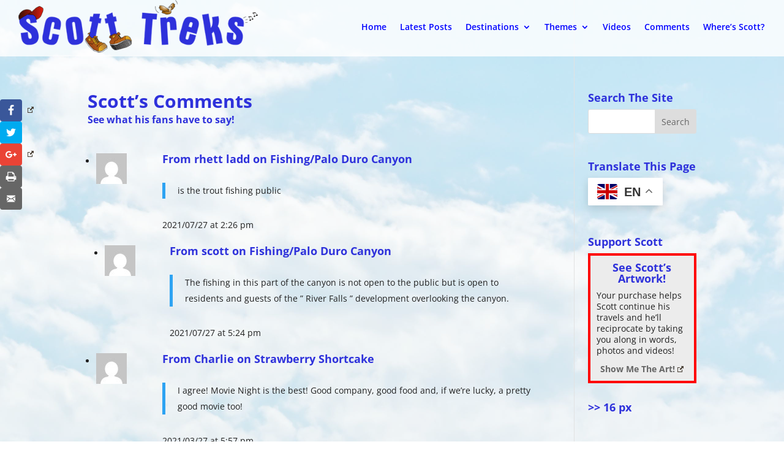

--- FILE ---
content_type: text/html; charset=UTF-8
request_url: https://www.scotttreks.com/scotts-comments/
body_size: 38910
content:
<!DOCTYPE html>
<!--[if IE 6]>
<html id="ie6" lang="en-US" prefix="og: http://ogp.me/ns#">
<![endif]-->
<!--[if IE 7]>
<html id="ie7" lang="en-US" prefix="og: http://ogp.me/ns#">
<![endif]-->
<!--[if IE 8]>
<html id="ie8" lang="en-US" prefix="og: http://ogp.me/ns#">
<![endif]-->
<!--[if !(IE 6) | !(IE 7) | !(IE 8)  ]><!-->
<html lang="en-US" prefix="og: http://ogp.me/ns#">
<!--<![endif]-->
<head>
	<meta charset="UTF-8" />
<script type="text/javascript">
/* <![CDATA[ */
var gform;gform||(document.addEventListener("gform_main_scripts_loaded",function(){gform.scriptsLoaded=!0}),document.addEventListener("gform/theme/scripts_loaded",function(){gform.themeScriptsLoaded=!0}),window.addEventListener("DOMContentLoaded",function(){gform.domLoaded=!0}),gform={domLoaded:!1,scriptsLoaded:!1,themeScriptsLoaded:!1,isFormEditor:()=>"function"==typeof InitializeEditor,callIfLoaded:function(o){return!(!gform.domLoaded||!gform.scriptsLoaded||!gform.themeScriptsLoaded&&!gform.isFormEditor()||(gform.isFormEditor()&&console.warn("The use of gform.initializeOnLoaded() is deprecated in the form editor context and will be removed in Gravity Forms 3.1."),o(),0))},initializeOnLoaded:function(o){gform.callIfLoaded(o)||(document.addEventListener("gform_main_scripts_loaded",()=>{gform.scriptsLoaded=!0,gform.callIfLoaded(o)}),document.addEventListener("gform/theme/scripts_loaded",()=>{gform.themeScriptsLoaded=!0,gform.callIfLoaded(o)}),window.addEventListener("DOMContentLoaded",()=>{gform.domLoaded=!0,gform.callIfLoaded(o)}))},hooks:{action:{},filter:{}},addAction:function(o,r,e,t){gform.addHook("action",o,r,e,t)},addFilter:function(o,r,e,t){gform.addHook("filter",o,r,e,t)},doAction:function(o){gform.doHook("action",o,arguments)},applyFilters:function(o){return gform.doHook("filter",o,arguments)},removeAction:function(o,r){gform.removeHook("action",o,r)},removeFilter:function(o,r,e){gform.removeHook("filter",o,r,e)},addHook:function(o,r,e,t,n){null==gform.hooks[o][r]&&(gform.hooks[o][r]=[]);var d=gform.hooks[o][r];null==n&&(n=r+"_"+d.length),gform.hooks[o][r].push({tag:n,callable:e,priority:t=null==t?10:t})},doHook:function(r,o,e){var t;if(e=Array.prototype.slice.call(e,1),null!=gform.hooks[r][o]&&((o=gform.hooks[r][o]).sort(function(o,r){return o.priority-r.priority}),o.forEach(function(o){"function"!=typeof(t=o.callable)&&(t=window[t]),"action"==r?t.apply(null,e):e[0]=t.apply(null,e)})),"filter"==r)return e[0]},removeHook:function(o,r,t,n){var e;null!=gform.hooks[o][r]&&(e=(e=gform.hooks[o][r]).filter(function(o,r,e){return!!(null!=n&&n!=o.tag||null!=t&&t!=o.priority)}),gform.hooks[o][r]=e)}});
/* ]]> */
</script>

	<title>Scott&#8217;s Comments | Scott Treks</title>
			
	<meta http-equiv="X-UA-Compatible" content="IE=edge">
	<link rel="pingback" href="https://www.scotttreks.com/xmlrpc.php" />

		<!--[if lt IE 9]>
	<script src="https://www.scotttreks.com/wp-content/themes/Divi/js/html5.js" type="text/javascript"></script>
	<![endif]-->

	<script type="text/javascript">
		document.documentElement.className = 'js';
	</script>

	<title>Scott&#8217;s Comments | Scott Treks</title>
<link rel="preconnect" href="https://fonts.gstatic.com" crossorigin /><style id="et-divi-open-sans-inline-css">/* Original: https://fonts.googleapis.com/css?family=Open+Sans:300italic,400italic,600italic,700italic,800italic,400,300,600,700,800&#038;subset=cyrillic,cyrillic-ext,greek,greek-ext,hebrew,latin,latin-ext,vietnamese&#038;display=swap *//* User Agent: Mozilla/5.0 (Unknown; Linux x86_64) AppleWebKit/538.1 (KHTML, like Gecko) Safari/538.1 Daum/4.1 */@font-face {font-family: 'Open Sans';font-style: italic;font-weight: 300;font-stretch: normal;font-display: swap;src: url(https://fonts.gstatic.com/s/opensans/v44/memQYaGs126MiZpBA-UFUIcVXSCEkx2cmqvXlWq8tWZ0Pw86hd0Rk5hkaVc.ttf) format('truetype');}@font-face {font-family: 'Open Sans';font-style: italic;font-weight: 400;font-stretch: normal;font-display: swap;src: url(https://fonts.gstatic.com/s/opensans/v44/memQYaGs126MiZpBA-UFUIcVXSCEkx2cmqvXlWq8tWZ0Pw86hd0Rk8ZkaVc.ttf) format('truetype');}@font-face {font-family: 'Open Sans';font-style: italic;font-weight: 600;font-stretch: normal;font-display: swap;src: url(https://fonts.gstatic.com/s/opensans/v44/memQYaGs126MiZpBA-UFUIcVXSCEkx2cmqvXlWq8tWZ0Pw86hd0RkxhjaVc.ttf) format('truetype');}@font-face {font-family: 'Open Sans';font-style: italic;font-weight: 700;font-stretch: normal;font-display: swap;src: url(https://fonts.gstatic.com/s/opensans/v44/memQYaGs126MiZpBA-UFUIcVXSCEkx2cmqvXlWq8tWZ0Pw86hd0RkyFjaVc.ttf) format('truetype');}@font-face {font-family: 'Open Sans';font-style: italic;font-weight: 800;font-stretch: normal;font-display: swap;src: url(https://fonts.gstatic.com/s/opensans/v44/memQYaGs126MiZpBA-UFUIcVXSCEkx2cmqvXlWq8tWZ0Pw86hd0Rk0ZjaVc.ttf) format('truetype');}@font-face {font-family: 'Open Sans';font-style: normal;font-weight: 300;font-stretch: normal;font-display: swap;src: url(https://fonts.gstatic.com/s/opensans/v44/memSYaGs126MiZpBA-UvWbX2vVnXBbObj2OVZyOOSr4dVJWUgsiH0C4n.ttf) format('truetype');}@font-face {font-family: 'Open Sans';font-style: normal;font-weight: 400;font-stretch: normal;font-display: swap;src: url(https://fonts.gstatic.com/s/opensans/v44/memSYaGs126MiZpBA-UvWbX2vVnXBbObj2OVZyOOSr4dVJWUgsjZ0C4n.ttf) format('truetype');}@font-face {font-family: 'Open Sans';font-style: normal;font-weight: 600;font-stretch: normal;font-display: swap;src: url(https://fonts.gstatic.com/s/opensans/v44/memSYaGs126MiZpBA-UvWbX2vVnXBbObj2OVZyOOSr4dVJWUgsgH1y4n.ttf) format('truetype');}@font-face {font-family: 'Open Sans';font-style: normal;font-weight: 700;font-stretch: normal;font-display: swap;src: url(https://fonts.gstatic.com/s/opensans/v44/memSYaGs126MiZpBA-UvWbX2vVnXBbObj2OVZyOOSr4dVJWUgsg-1y4n.ttf) format('truetype');}@font-face {font-family: 'Open Sans';font-style: normal;font-weight: 800;font-stretch: normal;font-display: swap;src: url(https://fonts.gstatic.com/s/opensans/v44/memSYaGs126MiZpBA-UvWbX2vVnXBbObj2OVZyOOSr4dVJWUgshZ1y4n.ttf) format('truetype');}/* User Agent: Mozilla/5.0 (Windows NT 6.1; WOW64; rv:27.0) Gecko/20100101 Firefox/27.0 */@font-face {font-family: 'Open Sans';font-style: italic;font-weight: 300;font-stretch: normal;font-display: swap;src: url(https://fonts.gstatic.com/l/font?kit=memQYaGs126MiZpBA-UFUIcVXSCEkx2cmqvXlWq8tWZ0Pw86hd0Rk5hkaVQ&skey=743457fe2cc29280&v=v44) format('woff');}@font-face {font-family: 'Open Sans';font-style: italic;font-weight: 400;font-stretch: normal;font-display: swap;src: url(https://fonts.gstatic.com/l/font?kit=memQYaGs126MiZpBA-UFUIcVXSCEkx2cmqvXlWq8tWZ0Pw86hd0Rk8ZkaVQ&skey=743457fe2cc29280&v=v44) format('woff');}@font-face {font-family: 'Open Sans';font-style: italic;font-weight: 600;font-stretch: normal;font-display: swap;src: url(https://fonts.gstatic.com/l/font?kit=memQYaGs126MiZpBA-UFUIcVXSCEkx2cmqvXlWq8tWZ0Pw86hd0RkxhjaVQ&skey=743457fe2cc29280&v=v44) format('woff');}@font-face {font-family: 'Open Sans';font-style: italic;font-weight: 700;font-stretch: normal;font-display: swap;src: url(https://fonts.gstatic.com/l/font?kit=memQYaGs126MiZpBA-UFUIcVXSCEkx2cmqvXlWq8tWZ0Pw86hd0RkyFjaVQ&skey=743457fe2cc29280&v=v44) format('woff');}@font-face {font-family: 'Open Sans';font-style: italic;font-weight: 800;font-stretch: normal;font-display: swap;src: url(https://fonts.gstatic.com/l/font?kit=memQYaGs126MiZpBA-UFUIcVXSCEkx2cmqvXlWq8tWZ0Pw86hd0Rk0ZjaVQ&skey=743457fe2cc29280&v=v44) format('woff');}@font-face {font-family: 'Open Sans';font-style: normal;font-weight: 300;font-stretch: normal;font-display: swap;src: url(https://fonts.gstatic.com/l/font?kit=memSYaGs126MiZpBA-UvWbX2vVnXBbObj2OVZyOOSr4dVJWUgsiH0C4k&skey=62c1cbfccc78b4b2&v=v44) format('woff');}@font-face {font-family: 'Open Sans';font-style: normal;font-weight: 400;font-stretch: normal;font-display: swap;src: url(https://fonts.gstatic.com/l/font?kit=memSYaGs126MiZpBA-UvWbX2vVnXBbObj2OVZyOOSr4dVJWUgsjZ0C4k&skey=62c1cbfccc78b4b2&v=v44) format('woff');}@font-face {font-family: 'Open Sans';font-style: normal;font-weight: 600;font-stretch: normal;font-display: swap;src: url(https://fonts.gstatic.com/l/font?kit=memSYaGs126MiZpBA-UvWbX2vVnXBbObj2OVZyOOSr4dVJWUgsgH1y4k&skey=62c1cbfccc78b4b2&v=v44) format('woff');}@font-face {font-family: 'Open Sans';font-style: normal;font-weight: 700;font-stretch: normal;font-display: swap;src: url(https://fonts.gstatic.com/l/font?kit=memSYaGs126MiZpBA-UvWbX2vVnXBbObj2OVZyOOSr4dVJWUgsg-1y4k&skey=62c1cbfccc78b4b2&v=v44) format('woff');}@font-face {font-family: 'Open Sans';font-style: normal;font-weight: 800;font-stretch: normal;font-display: swap;src: url(https://fonts.gstatic.com/l/font?kit=memSYaGs126MiZpBA-UvWbX2vVnXBbObj2OVZyOOSr4dVJWUgshZ1y4k&skey=62c1cbfccc78b4b2&v=v44) format('woff');}/* User Agent: Mozilla/5.0 (Windows NT 6.3; rv:39.0) Gecko/20100101 Firefox/39.0 */@font-face {font-family: 'Open Sans';font-style: italic;font-weight: 300;font-stretch: normal;font-display: swap;src: url(https://fonts.gstatic.com/s/opensans/v44/memQYaGs126MiZpBA-UFUIcVXSCEkx2cmqvXlWq8tWZ0Pw86hd0Rk5hkaVI.woff2) format('woff2');}@font-face {font-family: 'Open Sans';font-style: italic;font-weight: 400;font-stretch: normal;font-display: swap;src: url(https://fonts.gstatic.com/s/opensans/v44/memQYaGs126MiZpBA-UFUIcVXSCEkx2cmqvXlWq8tWZ0Pw86hd0Rk8ZkaVI.woff2) format('woff2');}@font-face {font-family: 'Open Sans';font-style: italic;font-weight: 600;font-stretch: normal;font-display: swap;src: url(https://fonts.gstatic.com/s/opensans/v44/memQYaGs126MiZpBA-UFUIcVXSCEkx2cmqvXlWq8tWZ0Pw86hd0RkxhjaVI.woff2) format('woff2');}@font-face {font-family: 'Open Sans';font-style: italic;font-weight: 700;font-stretch: normal;font-display: swap;src: url(https://fonts.gstatic.com/s/opensans/v44/memQYaGs126MiZpBA-UFUIcVXSCEkx2cmqvXlWq8tWZ0Pw86hd0RkyFjaVI.woff2) format('woff2');}@font-face {font-family: 'Open Sans';font-style: italic;font-weight: 800;font-stretch: normal;font-display: swap;src: url(https://fonts.gstatic.com/s/opensans/v44/memQYaGs126MiZpBA-UFUIcVXSCEkx2cmqvXlWq8tWZ0Pw86hd0Rk0ZjaVI.woff2) format('woff2');}@font-face {font-family: 'Open Sans';font-style: normal;font-weight: 300;font-stretch: normal;font-display: swap;src: url(https://fonts.gstatic.com/s/opensans/v44/memSYaGs126MiZpBA-UvWbX2vVnXBbObj2OVZyOOSr4dVJWUgsiH0C4i.woff2) format('woff2');}@font-face {font-family: 'Open Sans';font-style: normal;font-weight: 400;font-stretch: normal;font-display: swap;src: url(https://fonts.gstatic.com/s/opensans/v44/memSYaGs126MiZpBA-UvWbX2vVnXBbObj2OVZyOOSr4dVJWUgsjZ0C4i.woff2) format('woff2');}@font-face {font-family: 'Open Sans';font-style: normal;font-weight: 600;font-stretch: normal;font-display: swap;src: url(https://fonts.gstatic.com/s/opensans/v44/memSYaGs126MiZpBA-UvWbX2vVnXBbObj2OVZyOOSr4dVJWUgsgH1y4i.woff2) format('woff2');}@font-face {font-family: 'Open Sans';font-style: normal;font-weight: 700;font-stretch: normal;font-display: swap;src: url(https://fonts.gstatic.com/s/opensans/v44/memSYaGs126MiZpBA-UvWbX2vVnXBbObj2OVZyOOSr4dVJWUgsg-1y4i.woff2) format('woff2');}@font-face {font-family: 'Open Sans';font-style: normal;font-weight: 800;font-stretch: normal;font-display: swap;src: url(https://fonts.gstatic.com/s/opensans/v44/memSYaGs126MiZpBA-UvWbX2vVnXBbObj2OVZyOOSr4dVJWUgshZ1y4i.woff2) format('woff2');}</style><script>
var click_animate_id_post = 18214;
var click_animate_rules = [];
var click_animate_s = 1878;
var click_animate_o = 0;
</script>
<meta name='robots' content='max-image-preview:large' />
<script type="text/javascript">
			let jqueryParams=[],jQuery=function(r){return jqueryParams=[...jqueryParams,r],jQuery},$=function(r){return jqueryParams=[...jqueryParams,r],$};window.jQuery=jQuery,window.$=jQuery;let customHeadScripts=!1;jQuery.fn=jQuery.prototype={},$.fn=jQuery.prototype={},jQuery.noConflict=function(r){if(window.jQuery)return jQuery=window.jQuery,$=window.jQuery,customHeadScripts=!0,jQuery.noConflict},jQuery.ready=function(r){jqueryParams=[...jqueryParams,r]},$.ready=function(r){jqueryParams=[...jqueryParams,r]},jQuery.load=function(r){jqueryParams=[...jqueryParams,r]},$.load=function(r){jqueryParams=[...jqueryParams,r]},jQuery.fn.ready=function(r){jqueryParams=[...jqueryParams,r]},$.fn.ready=function(r){jqueryParams=[...jqueryParams,r]};</script><meta property="og:locale" content="en_US" />
<meta property="og:type" content="article" />
<meta property="og:title" content="Scott&#039;s Comments" />
<meta property="og:url" content="https://www.scotttreks.com/scotts-comments/" />
<meta property="og:site_name" content="Scott Treks" />
<link rel='dns-prefetch' href='//www.scotttreks.com' />
<link rel="alternate" type="application/rss+xml" title="Scott Treks &raquo; Feed" href="https://www.scotttreks.com/feed/" />
<link rel="alternate" type="application/rss+xml" title="Scott Treks &raquo; Comments Feed" href="https://www.scotttreks.com/comments/feed/" />
<meta content="Divi Child Theme v.2.1.4" name="generator"/><link rel='stylesheet' id='bxslider-css-css' href='https://www.scotttreks.com/wp-content/plugins/kiwi-logo-carousel/third-party/jquery.bxslider/jquery.bxslider.css?ver=781551900ef879ac549111880d6fb40c' type='text/css' media='' />
<link rel='stylesheet' id='kiwi-logo-carousel-styles-css' href='https://www.scotttreks.com/wp-content/plugins/kiwi-logo-carousel/custom-styles.css?ver=781551900ef879ac549111880d6fb40c' type='text/css' media='' />
<link rel='stylesheet' id='wp-block-library-css' href='https://www.scotttreks.com/wp-includes/css/dist/block-library/style.min.css?ver=781551900ef879ac549111880d6fb40c' type='text/css' media='all' />
<style id='wp-block-library-theme-inline-css' type='text/css'>
.wp-block-audio :where(figcaption){color:#555;font-size:13px;text-align:center}.is-dark-theme .wp-block-audio :where(figcaption){color:#ffffffa6}.wp-block-audio{margin:0 0 1em}.wp-block-code{border:1px solid #ccc;border-radius:4px;font-family:Menlo,Consolas,monaco,monospace;padding:.8em 1em}.wp-block-embed :where(figcaption){color:#555;font-size:13px;text-align:center}.is-dark-theme .wp-block-embed :where(figcaption){color:#ffffffa6}.wp-block-embed{margin:0 0 1em}.blocks-gallery-caption{color:#555;font-size:13px;text-align:center}.is-dark-theme .blocks-gallery-caption{color:#ffffffa6}:root :where(.wp-block-image figcaption){color:#555;font-size:13px;text-align:center}.is-dark-theme :root :where(.wp-block-image figcaption){color:#ffffffa6}.wp-block-image{margin:0 0 1em}.wp-block-pullquote{border-bottom:4px solid;border-top:4px solid;color:currentColor;margin-bottom:1.75em}.wp-block-pullquote cite,.wp-block-pullquote footer,.wp-block-pullquote__citation{color:currentColor;font-size:.8125em;font-style:normal;text-transform:uppercase}.wp-block-quote{border-left:.25em solid;margin:0 0 1.75em;padding-left:1em}.wp-block-quote cite,.wp-block-quote footer{color:currentColor;font-size:.8125em;font-style:normal;position:relative}.wp-block-quote:where(.has-text-align-right){border-left:none;border-right:.25em solid;padding-left:0;padding-right:1em}.wp-block-quote:where(.has-text-align-center){border:none;padding-left:0}.wp-block-quote.is-large,.wp-block-quote.is-style-large,.wp-block-quote:where(.is-style-plain){border:none}.wp-block-search .wp-block-search__label{font-weight:700}.wp-block-search__button{border:1px solid #ccc;padding:.375em .625em}:where(.wp-block-group.has-background){padding:1.25em 2.375em}.wp-block-separator.has-css-opacity{opacity:.4}.wp-block-separator{border:none;border-bottom:2px solid;margin-left:auto;margin-right:auto}.wp-block-separator.has-alpha-channel-opacity{opacity:1}.wp-block-separator:not(.is-style-wide):not(.is-style-dots){width:100px}.wp-block-separator.has-background:not(.is-style-dots){border-bottom:none;height:1px}.wp-block-separator.has-background:not(.is-style-wide):not(.is-style-dots){height:2px}.wp-block-table{margin:0 0 1em}.wp-block-table td,.wp-block-table th{word-break:normal}.wp-block-table :where(figcaption){color:#555;font-size:13px;text-align:center}.is-dark-theme .wp-block-table :where(figcaption){color:#ffffffa6}.wp-block-video :where(figcaption){color:#555;font-size:13px;text-align:center}.is-dark-theme .wp-block-video :where(figcaption){color:#ffffffa6}.wp-block-video{margin:0 0 1em}:root :where(.wp-block-template-part.has-background){margin-bottom:0;margin-top:0;padding:1.25em 2.375em}
</style>
<style id='global-styles-inline-css' type='text/css'>
:root{--wp--preset--aspect-ratio--square: 1;--wp--preset--aspect-ratio--4-3: 4/3;--wp--preset--aspect-ratio--3-4: 3/4;--wp--preset--aspect-ratio--3-2: 3/2;--wp--preset--aspect-ratio--2-3: 2/3;--wp--preset--aspect-ratio--16-9: 16/9;--wp--preset--aspect-ratio--9-16: 9/16;--wp--preset--color--black: #000000;--wp--preset--color--cyan-bluish-gray: #abb8c3;--wp--preset--color--white: #ffffff;--wp--preset--color--pale-pink: #f78da7;--wp--preset--color--vivid-red: #cf2e2e;--wp--preset--color--luminous-vivid-orange: #ff6900;--wp--preset--color--luminous-vivid-amber: #fcb900;--wp--preset--color--light-green-cyan: #7bdcb5;--wp--preset--color--vivid-green-cyan: #00d084;--wp--preset--color--pale-cyan-blue: #8ed1fc;--wp--preset--color--vivid-cyan-blue: #0693e3;--wp--preset--color--vivid-purple: #9b51e0;--wp--preset--gradient--vivid-cyan-blue-to-vivid-purple: linear-gradient(135deg,rgba(6,147,227,1) 0%,rgb(155,81,224) 100%);--wp--preset--gradient--light-green-cyan-to-vivid-green-cyan: linear-gradient(135deg,rgb(122,220,180) 0%,rgb(0,208,130) 100%);--wp--preset--gradient--luminous-vivid-amber-to-luminous-vivid-orange: linear-gradient(135deg,rgba(252,185,0,1) 0%,rgba(255,105,0,1) 100%);--wp--preset--gradient--luminous-vivid-orange-to-vivid-red: linear-gradient(135deg,rgba(255,105,0,1) 0%,rgb(207,46,46) 100%);--wp--preset--gradient--very-light-gray-to-cyan-bluish-gray: linear-gradient(135deg,rgb(238,238,238) 0%,rgb(169,184,195) 100%);--wp--preset--gradient--cool-to-warm-spectrum: linear-gradient(135deg,rgb(74,234,220) 0%,rgb(151,120,209) 20%,rgb(207,42,186) 40%,rgb(238,44,130) 60%,rgb(251,105,98) 80%,rgb(254,248,76) 100%);--wp--preset--gradient--blush-light-purple: linear-gradient(135deg,rgb(255,206,236) 0%,rgb(152,150,240) 100%);--wp--preset--gradient--blush-bordeaux: linear-gradient(135deg,rgb(254,205,165) 0%,rgb(254,45,45) 50%,rgb(107,0,62) 100%);--wp--preset--gradient--luminous-dusk: linear-gradient(135deg,rgb(255,203,112) 0%,rgb(199,81,192) 50%,rgb(65,88,208) 100%);--wp--preset--gradient--pale-ocean: linear-gradient(135deg,rgb(255,245,203) 0%,rgb(182,227,212) 50%,rgb(51,167,181) 100%);--wp--preset--gradient--electric-grass: linear-gradient(135deg,rgb(202,248,128) 0%,rgb(113,206,126) 100%);--wp--preset--gradient--midnight: linear-gradient(135deg,rgb(2,3,129) 0%,rgb(40,116,252) 100%);--wp--preset--font-size--small: 13px;--wp--preset--font-size--medium: 20px;--wp--preset--font-size--large: 36px;--wp--preset--font-size--x-large: 42px;--wp--preset--spacing--20: 0.44rem;--wp--preset--spacing--30: 0.67rem;--wp--preset--spacing--40: 1rem;--wp--preset--spacing--50: 1.5rem;--wp--preset--spacing--60: 2.25rem;--wp--preset--spacing--70: 3.38rem;--wp--preset--spacing--80: 5.06rem;--wp--preset--shadow--natural: 6px 6px 9px rgba(0, 0, 0, 0.2);--wp--preset--shadow--deep: 12px 12px 50px rgba(0, 0, 0, 0.4);--wp--preset--shadow--sharp: 6px 6px 0px rgba(0, 0, 0, 0.2);--wp--preset--shadow--outlined: 6px 6px 0px -3px rgba(255, 255, 255, 1), 6px 6px rgba(0, 0, 0, 1);--wp--preset--shadow--crisp: 6px 6px 0px rgba(0, 0, 0, 1);}:root { --wp--style--global--content-size: 823px;--wp--style--global--wide-size: 1080px; }:where(body) { margin: 0; }.wp-site-blocks > .alignleft { float: left; margin-right: 2em; }.wp-site-blocks > .alignright { float: right; margin-left: 2em; }.wp-site-blocks > .aligncenter { justify-content: center; margin-left: auto; margin-right: auto; }:where(.is-layout-flex){gap: 0.5em;}:where(.is-layout-grid){gap: 0.5em;}.is-layout-flow > .alignleft{float: left;margin-inline-start: 0;margin-inline-end: 2em;}.is-layout-flow > .alignright{float: right;margin-inline-start: 2em;margin-inline-end: 0;}.is-layout-flow > .aligncenter{margin-left: auto !important;margin-right: auto !important;}.is-layout-constrained > .alignleft{float: left;margin-inline-start: 0;margin-inline-end: 2em;}.is-layout-constrained > .alignright{float: right;margin-inline-start: 2em;margin-inline-end: 0;}.is-layout-constrained > .aligncenter{margin-left: auto !important;margin-right: auto !important;}.is-layout-constrained > :where(:not(.alignleft):not(.alignright):not(.alignfull)){max-width: var(--wp--style--global--content-size);margin-left: auto !important;margin-right: auto !important;}.is-layout-constrained > .alignwide{max-width: var(--wp--style--global--wide-size);}body .is-layout-flex{display: flex;}.is-layout-flex{flex-wrap: wrap;align-items: center;}.is-layout-flex > :is(*, div){margin: 0;}body .is-layout-grid{display: grid;}.is-layout-grid > :is(*, div){margin: 0;}body{padding-top: 0px;padding-right: 0px;padding-bottom: 0px;padding-left: 0px;}:root :where(.wp-element-button, .wp-block-button__link){background-color: #32373c;border-width: 0;color: #fff;font-family: inherit;font-size: inherit;line-height: inherit;padding: calc(0.667em + 2px) calc(1.333em + 2px);text-decoration: none;}.has-black-color{color: var(--wp--preset--color--black) !important;}.has-cyan-bluish-gray-color{color: var(--wp--preset--color--cyan-bluish-gray) !important;}.has-white-color{color: var(--wp--preset--color--white) !important;}.has-pale-pink-color{color: var(--wp--preset--color--pale-pink) !important;}.has-vivid-red-color{color: var(--wp--preset--color--vivid-red) !important;}.has-luminous-vivid-orange-color{color: var(--wp--preset--color--luminous-vivid-orange) !important;}.has-luminous-vivid-amber-color{color: var(--wp--preset--color--luminous-vivid-amber) !important;}.has-light-green-cyan-color{color: var(--wp--preset--color--light-green-cyan) !important;}.has-vivid-green-cyan-color{color: var(--wp--preset--color--vivid-green-cyan) !important;}.has-pale-cyan-blue-color{color: var(--wp--preset--color--pale-cyan-blue) !important;}.has-vivid-cyan-blue-color{color: var(--wp--preset--color--vivid-cyan-blue) !important;}.has-vivid-purple-color{color: var(--wp--preset--color--vivid-purple) !important;}.has-black-background-color{background-color: var(--wp--preset--color--black) !important;}.has-cyan-bluish-gray-background-color{background-color: var(--wp--preset--color--cyan-bluish-gray) !important;}.has-white-background-color{background-color: var(--wp--preset--color--white) !important;}.has-pale-pink-background-color{background-color: var(--wp--preset--color--pale-pink) !important;}.has-vivid-red-background-color{background-color: var(--wp--preset--color--vivid-red) !important;}.has-luminous-vivid-orange-background-color{background-color: var(--wp--preset--color--luminous-vivid-orange) !important;}.has-luminous-vivid-amber-background-color{background-color: var(--wp--preset--color--luminous-vivid-amber) !important;}.has-light-green-cyan-background-color{background-color: var(--wp--preset--color--light-green-cyan) !important;}.has-vivid-green-cyan-background-color{background-color: var(--wp--preset--color--vivid-green-cyan) !important;}.has-pale-cyan-blue-background-color{background-color: var(--wp--preset--color--pale-cyan-blue) !important;}.has-vivid-cyan-blue-background-color{background-color: var(--wp--preset--color--vivid-cyan-blue) !important;}.has-vivid-purple-background-color{background-color: var(--wp--preset--color--vivid-purple) !important;}.has-black-border-color{border-color: var(--wp--preset--color--black) !important;}.has-cyan-bluish-gray-border-color{border-color: var(--wp--preset--color--cyan-bluish-gray) !important;}.has-white-border-color{border-color: var(--wp--preset--color--white) !important;}.has-pale-pink-border-color{border-color: var(--wp--preset--color--pale-pink) !important;}.has-vivid-red-border-color{border-color: var(--wp--preset--color--vivid-red) !important;}.has-luminous-vivid-orange-border-color{border-color: var(--wp--preset--color--luminous-vivid-orange) !important;}.has-luminous-vivid-amber-border-color{border-color: var(--wp--preset--color--luminous-vivid-amber) !important;}.has-light-green-cyan-border-color{border-color: var(--wp--preset--color--light-green-cyan) !important;}.has-vivid-green-cyan-border-color{border-color: var(--wp--preset--color--vivid-green-cyan) !important;}.has-pale-cyan-blue-border-color{border-color: var(--wp--preset--color--pale-cyan-blue) !important;}.has-vivid-cyan-blue-border-color{border-color: var(--wp--preset--color--vivid-cyan-blue) !important;}.has-vivid-purple-border-color{border-color: var(--wp--preset--color--vivid-purple) !important;}.has-vivid-cyan-blue-to-vivid-purple-gradient-background{background: var(--wp--preset--gradient--vivid-cyan-blue-to-vivid-purple) !important;}.has-light-green-cyan-to-vivid-green-cyan-gradient-background{background: var(--wp--preset--gradient--light-green-cyan-to-vivid-green-cyan) !important;}.has-luminous-vivid-amber-to-luminous-vivid-orange-gradient-background{background: var(--wp--preset--gradient--luminous-vivid-amber-to-luminous-vivid-orange) !important;}.has-luminous-vivid-orange-to-vivid-red-gradient-background{background: var(--wp--preset--gradient--luminous-vivid-orange-to-vivid-red) !important;}.has-very-light-gray-to-cyan-bluish-gray-gradient-background{background: var(--wp--preset--gradient--very-light-gray-to-cyan-bluish-gray) !important;}.has-cool-to-warm-spectrum-gradient-background{background: var(--wp--preset--gradient--cool-to-warm-spectrum) !important;}.has-blush-light-purple-gradient-background{background: var(--wp--preset--gradient--blush-light-purple) !important;}.has-blush-bordeaux-gradient-background{background: var(--wp--preset--gradient--blush-bordeaux) !important;}.has-luminous-dusk-gradient-background{background: var(--wp--preset--gradient--luminous-dusk) !important;}.has-pale-ocean-gradient-background{background: var(--wp--preset--gradient--pale-ocean) !important;}.has-electric-grass-gradient-background{background: var(--wp--preset--gradient--electric-grass) !important;}.has-midnight-gradient-background{background: var(--wp--preset--gradient--midnight) !important;}.has-small-font-size{font-size: var(--wp--preset--font-size--small) !important;}.has-medium-font-size{font-size: var(--wp--preset--font-size--medium) !important;}.has-large-font-size{font-size: var(--wp--preset--font-size--large) !important;}.has-x-large-font-size{font-size: var(--wp--preset--font-size--x-large) !important;}
:where(.wp-block-post-template.is-layout-flex){gap: 1.25em;}:where(.wp-block-post-template.is-layout-grid){gap: 1.25em;}
:where(.wp-block-columns.is-layout-flex){gap: 2em;}:where(.wp-block-columns.is-layout-grid){gap: 2em;}
:root :where(.wp-block-pullquote){font-size: 1.5em;line-height: 1.6;}
</style>
<link rel='stylesheet' id='wtfdivi-user-css-css' href='https://www.scotttreks.com/wp-content/uploads/wtfdivi/wp_head.css?ver=1562284821' type='text/css' media='all' />
<link rel='stylesheet' id='chiddn-styles-css-css' href='https://www.scotttreks.com/wp-content/plugins/divi-dotnav/public/css/styles.css?ver=1.4.7' type='text/css' media='all' />
<link rel='stylesheet' id='font-awesome-four-css' href='https://www.scotttreks.com/wp-content/plugins/font-awesome-4-menus/css/font-awesome.min.css?ver=4.7.0' type='text/css' media='all' />
<link rel='stylesheet' id='bootstrap-css' href='https://www.scotttreks.com/wp-content/plugins/ultimate-timeline/assets/css/bootstrap.min.css?ver=781551900ef879ac549111880d6fb40c' type='text/css' media='all' />
<link rel='stylesheet' id='ultimate-timeline-css' href='https://www.scotttreks.com/wp-content/plugins/ultimate-timeline/assets/css/ultimate-timeline.css?ver=781551900ef879ac549111880d6fb40c' type='text/css' media='all' />
<link rel='stylesheet' id='timeline-css' href='https://www.scotttreks.com/wp-content/plugins/ultimate-timeline/public/inc/css/timeline_view.css?ver=781551900ef879ac549111880d6fb40c' type='text/css' media='all' />
<style id='divi-style-parent-inline-inline-css' type='text/css'>
/*!
Theme Name: Divi
Theme URI: http://www.elegantthemes.com/gallery/divi/
Version: 4.27.4
Description: Smart. Flexible. Beautiful. Divi is the most powerful theme in our collection.
Author: Elegant Themes
Author URI: http://www.elegantthemes.com
License: GNU General Public License v2
License URI: http://www.gnu.org/licenses/gpl-2.0.html
*/

a,abbr,acronym,address,applet,b,big,blockquote,body,center,cite,code,dd,del,dfn,div,dl,dt,em,fieldset,font,form,h1,h2,h3,h4,h5,h6,html,i,iframe,img,ins,kbd,label,legend,li,object,ol,p,pre,q,s,samp,small,span,strike,strong,sub,sup,tt,u,ul,var{margin:0;padding:0;border:0;outline:0;font-size:100%;-ms-text-size-adjust:100%;-webkit-text-size-adjust:100%;vertical-align:baseline;background:transparent}body{line-height:1}ol,ul{list-style:none}blockquote,q{quotes:none}blockquote:after,blockquote:before,q:after,q:before{content:"";content:none}blockquote{margin:20px 0 30px;border-left:5px solid;padding-left:20px}:focus{outline:0}del{text-decoration:line-through}pre{overflow:auto;padding:10px}figure{margin:0}table{border-collapse:collapse;border-spacing:0}article,aside,footer,header,hgroup,nav,section{display:block}body{font-family:Open Sans,Arial,sans-serif;font-size:14px;color:#666;background-color:#fff;line-height:1.7em;font-weight:500;-webkit-font-smoothing:antialiased;-moz-osx-font-smoothing:grayscale}body.page-template-page-template-blank-php #page-container{padding-top:0!important}body.et_cover_background{background-size:cover!important;background-position:top!important;background-repeat:no-repeat!important;background-attachment:fixed}a{color:#2ea3f2}a,a:hover{text-decoration:none}p{padding-bottom:1em}p:not(.has-background):last-of-type{padding-bottom:0}p.et_normal_padding{padding-bottom:1em}strong{font-weight:700}cite,em,i{font-style:italic}code,pre{font-family:Courier New,monospace;margin-bottom:10px}ins{text-decoration:none}sub,sup{height:0;line-height:1;position:relative;vertical-align:baseline}sup{bottom:.8em}sub{top:.3em}dl{margin:0 0 1.5em}dl dt{font-weight:700}dd{margin-left:1.5em}blockquote p{padding-bottom:0}embed,iframe,object,video{max-width:100%}h1,h2,h3,h4,h5,h6{color:#333;padding-bottom:10px;line-height:1em;font-weight:500}h1 a,h2 a,h3 a,h4 a,h5 a,h6 a{color:inherit}h1{font-size:30px}h2{font-size:26px}h3{font-size:22px}h4{font-size:18px}h5{font-size:16px}h6{font-size:14px}input{-webkit-appearance:none}input[type=checkbox]{-webkit-appearance:checkbox}input[type=radio]{-webkit-appearance:radio}input.text,input.title,input[type=email],input[type=password],input[type=tel],input[type=text],select,textarea{background-color:#fff;border:1px solid #bbb;padding:2px;color:#4e4e4e}input.text:focus,input.title:focus,input[type=text]:focus,select:focus,textarea:focus{border-color:#2d3940;color:#3e3e3e}input.text,input.title,input[type=text],select,textarea{margin:0}textarea{padding:4px}button,input,select,textarea{font-family:inherit}img{max-width:100%;height:auto}.clear{clear:both}br.clear{margin:0;padding:0}.pagination{clear:both}#et_search_icon:hover,.et-social-icon a:hover,.et_password_protected_form .et_submit_button,.form-submit .et_pb_buttontton.alt.disabled,.nav-single a,.posted_in a{color:#2ea3f2}.et-search-form,blockquote{border-color:#2ea3f2}#main-content{background-color:#fff}.container{width:80%;max-width:1080px;margin:auto;position:relative}body:not(.et-tb) #main-content .container,body:not(.et-tb-has-header) #main-content .container{padding-top:58px}.et_full_width_page #main-content .container:before{display:none}.main_title{margin-bottom:20px}.et_password_protected_form .et_submit_button:hover,.form-submit .et_pb_button:hover{background:rgba(0,0,0,.05)}.et_button_icon_visible .et_pb_button{padding-right:2em;padding-left:.7em}.et_button_icon_visible .et_pb_button:after{opacity:1;margin-left:0}.et_button_left .et_pb_button:hover:after{left:.15em}.et_button_left .et_pb_button:after{margin-left:0;left:1em}.et_button_icon_visible.et_button_left .et_pb_button,.et_button_left .et_pb_button:hover,.et_button_left .et_pb_module .et_pb_button:hover{padding-left:2em;padding-right:.7em}.et_button_icon_visible.et_button_left .et_pb_button:after,.et_button_left .et_pb_button:hover:after{left:.15em}.et_password_protected_form .et_submit_button:hover,.form-submit .et_pb_button:hover{padding:.3em 1em}.et_button_no_icon .et_pb_button:after{display:none}.et_button_no_icon.et_button_icon_visible.et_button_left .et_pb_button,.et_button_no_icon.et_button_left .et_pb_button:hover,.et_button_no_icon .et_pb_button,.et_button_no_icon .et_pb_button:hover{padding:.3em 1em!important}.et_button_custom_icon .et_pb_button:after{line-height:1.7em}.et_button_custom_icon.et_button_icon_visible .et_pb_button:after,.et_button_custom_icon .et_pb_button:hover:after{margin-left:.3em}#left-area .post_format-post-format-gallery .wp-block-gallery:first-of-type{padding:0;margin-bottom:-16px}.entry-content table:not(.variations){border:1px solid #eee;margin:0 0 15px;text-align:left;width:100%}.entry-content thead th,.entry-content tr th{color:#555;font-weight:700;padding:9px 24px}.entry-content tr td{border-top:1px solid #eee;padding:6px 24px}#left-area ul,.entry-content ul,.et-l--body ul,.et-l--footer ul,.et-l--header ul{list-style-type:disc;padding:0 0 23px 1em;line-height:26px}#left-area ol,.entry-content ol,.et-l--body ol,.et-l--footer ol,.et-l--header ol{list-style-type:decimal;list-style-position:inside;padding:0 0 23px;line-height:26px}#left-area ul li ul,.entry-content ul li ol{padding:2px 0 2px 20px}#left-area ol li ul,.entry-content ol li ol,.et-l--body ol li ol,.et-l--footer ol li ol,.et-l--header ol li ol{padding:2px 0 2px 35px}#left-area ul.wp-block-gallery{display:-webkit-box;display:-ms-flexbox;display:flex;-ms-flex-wrap:wrap;flex-wrap:wrap;list-style-type:none;padding:0}#left-area ul.products{padding:0!important;line-height:1.7!important;list-style:none!important}.gallery-item a{display:block}.gallery-caption,.gallery-item a{width:90%}#wpadminbar{z-index:100001}#left-area .post-meta{font-size:14px;padding-bottom:15px}#left-area .post-meta a{text-decoration:none;color:#666}#left-area .et_featured_image{padding-bottom:7px}.single .post{padding-bottom:25px}body.single .et_audio_content{margin-bottom:-6px}.nav-single a{text-decoration:none;color:#2ea3f2;font-size:14px;font-weight:400}.nav-previous{float:left}.nav-next{float:right}.et_password_protected_form p input{background-color:#eee;border:none!important;width:100%!important;border-radius:0!important;font-size:14px;color:#999!important;padding:16px!important;-webkit-box-sizing:border-box;box-sizing:border-box}.et_password_protected_form label{display:none}.et_password_protected_form .et_submit_button{font-family:inherit;display:block;float:right;margin:8px auto 0;cursor:pointer}.post-password-required p.nocomments.container{max-width:100%}.post-password-required p.nocomments.container:before{display:none}.aligncenter,div.post .new-post .aligncenter{display:block;margin-left:auto;margin-right:auto}.wp-caption{border:1px solid #ddd;text-align:center;background-color:#f3f3f3;margin-bottom:10px;max-width:96%;padding:8px}.wp-caption.alignleft{margin:0 30px 20px 0}.wp-caption.alignright{margin:0 0 20px 30px}.wp-caption img{margin:0;padding:0;border:0}.wp-caption p.wp-caption-text{font-size:12px;padding:0 4px 5px;margin:0}.alignright{float:right}.alignleft{float:left}img.alignleft{display:inline;float:left;margin-right:15px}img.alignright{display:inline;float:right;margin-left:15px}.page.et_pb_pagebuilder_layout #main-content{background-color:transparent}body #main-content .et_builder_inner_content>h1,body #main-content .et_builder_inner_content>h2,body #main-content .et_builder_inner_content>h3,body #main-content .et_builder_inner_content>h4,body #main-content .et_builder_inner_content>h5,body #main-content .et_builder_inner_content>h6{line-height:1.4em}body #main-content .et_builder_inner_content>p{line-height:1.7em}.wp-block-pullquote{margin:20px 0 30px}.wp-block-pullquote.has-background blockquote{border-left:none}.wp-block-group.has-background{padding:1.5em 1.5em .5em}@media (min-width:981px){#left-area{width:79.125%;padding-bottom:23px}#main-content .container:before{content:"";position:absolute;top:0;height:100%;width:1px;background-color:#e2e2e2}.et_full_width_page #left-area,.et_no_sidebar #left-area{float:none;width:100%!important}.et_full_width_page #left-area{padding-bottom:0}.et_no_sidebar #main-content .container:before{display:none}}@media (max-width:980px){#page-container{padding-top:80px}.et-tb #page-container,.et-tb-has-header #page-container{padding-top:0!important}#left-area,#sidebar{width:100%!important}#main-content .container:before{display:none!important}.et_full_width_page .et_gallery_item:nth-child(4n+1){clear:none}}@media print{#page-container{padding-top:0!important}}#wp-admin-bar-et-use-visual-builder a:before{font-family:ETmodules!important;content:"\e625";font-size:30px!important;width:28px;margin-top:-3px;color:#974df3!important}#wp-admin-bar-et-use-visual-builder:hover a:before{color:#fff!important}#wp-admin-bar-et-use-visual-builder:hover a,#wp-admin-bar-et-use-visual-builder a:hover{transition:background-color .5s ease;-webkit-transition:background-color .5s ease;-moz-transition:background-color .5s ease;background-color:#7e3bd0!important;color:#fff!important}* html .clearfix,:first-child+html .clearfix{zoom:1}.iphone .et_pb_section_video_bg video::-webkit-media-controls-start-playback-button{display:none!important;-webkit-appearance:none}.et_mobile_device .et_pb_section_parallax .et_pb_parallax_css{background-attachment:scroll}.et-social-facebook a.icon:before{content:"\e093"}.et-social-twitter a.icon:before{content:"\e094"}.et-social-google-plus a.icon:before{content:"\e096"}.et-social-instagram a.icon:before{content:"\e09a"}.et-social-rss a.icon:before{content:"\e09e"}.ai1ec-single-event:after{content:" ";display:table;clear:both}.evcal_event_details .evcal_evdata_cell .eventon_details_shading_bot.eventon_details_shading_bot{z-index:3}.wp-block-divi-layout{margin-bottom:1em}*{-webkit-box-sizing:border-box;box-sizing:border-box}#et-info-email:before,#et-info-phone:before,#et_search_icon:before,.comment-reply-link:after,.et-cart-info span:before,.et-pb-arrow-next:before,.et-pb-arrow-prev:before,.et-social-icon a:before,.et_audio_container .mejs-playpause-button button:before,.et_audio_container .mejs-volume-button button:before,.et_overlay:before,.et_password_protected_form .et_submit_button:after,.et_pb_button:after,.et_pb_contact_reset:after,.et_pb_contact_submit:after,.et_pb_font_icon:before,.et_pb_newsletter_button:after,.et_pb_pricing_table_button:after,.et_pb_promo_button:after,.et_pb_testimonial:before,.et_pb_toggle_title:before,.form-submit .et_pb_button:after,.mobile_menu_bar:before,a.et_pb_more_button:after{font-family:ETmodules!important;speak:none;font-style:normal;font-weight:400;-webkit-font-feature-settings:normal;font-feature-settings:normal;font-variant:normal;text-transform:none;line-height:1;-webkit-font-smoothing:antialiased;-moz-osx-font-smoothing:grayscale;text-shadow:0 0;direction:ltr}.et-pb-icon,.et_pb_custom_button_icon.et_pb_button:after,.et_pb_login .et_pb_custom_button_icon.et_pb_button:after,.et_pb_woo_custom_button_icon .button.et_pb_custom_button_icon.et_pb_button:after,.et_pb_woo_custom_button_icon .button.et_pb_custom_button_icon.et_pb_button:hover:after{content:attr(data-icon)}.et-pb-icon{font-family:ETmodules;speak:none;font-weight:400;-webkit-font-feature-settings:normal;font-feature-settings:normal;font-variant:normal;text-transform:none;line-height:1;-webkit-font-smoothing:antialiased;font-size:96px;font-style:normal;display:inline-block;-webkit-box-sizing:border-box;box-sizing:border-box;direction:ltr}#et-ajax-saving{display:none;-webkit-transition:background .3s,-webkit-box-shadow .3s;transition:background .3s,-webkit-box-shadow .3s;transition:background .3s,box-shadow .3s;transition:background .3s,box-shadow .3s,-webkit-box-shadow .3s;-webkit-box-shadow:rgba(0,139,219,.247059) 0 0 60px;box-shadow:0 0 60px rgba(0,139,219,.247059);position:fixed;top:50%;left:50%;width:50px;height:50px;background:#fff;border-radius:50px;margin:-25px 0 0 -25px;z-index:999999;text-align:center}#et-ajax-saving img{margin:9px}.et-safe-mode-indicator,.et-safe-mode-indicator:focus,.et-safe-mode-indicator:hover{-webkit-box-shadow:0 5px 10px rgba(41,196,169,.15);box-shadow:0 5px 10px rgba(41,196,169,.15);background:#29c4a9;color:#fff;font-size:14px;font-weight:600;padding:12px;line-height:16px;border-radius:3px;position:fixed;bottom:30px;right:30px;z-index:999999;text-decoration:none;font-family:Open Sans,sans-serif;-webkit-font-smoothing:antialiased;-moz-osx-font-smoothing:grayscale}.et_pb_button{font-size:20px;font-weight:500;padding:.3em 1em;line-height:1.7em!important;background-color:transparent;background-size:cover;background-position:50%;background-repeat:no-repeat;border:2px solid;border-radius:3px;-webkit-transition-duration:.2s;transition-duration:.2s;-webkit-transition-property:all!important;transition-property:all!important}.et_pb_button,.et_pb_button_inner{position:relative}.et_pb_button:hover,.et_pb_module .et_pb_button:hover{border:2px solid transparent;padding:.3em 2em .3em .7em}.et_pb_button:hover{background-color:hsla(0,0%,100%,.2)}.et_pb_bg_layout_light.et_pb_button:hover,.et_pb_bg_layout_light .et_pb_button:hover{background-color:rgba(0,0,0,.05)}.et_pb_button:after,.et_pb_button:before{font-size:32px;line-height:1em;content:"\35";opacity:0;position:absolute;margin-left:-1em;-webkit-transition:all .2s;transition:all .2s;text-transform:none;-webkit-font-feature-settings:"kern" off;font-feature-settings:"kern" off;font-variant:none;font-style:normal;font-weight:400;text-shadow:none}.et_pb_button.et_hover_enabled:hover:after,.et_pb_button.et_pb_hovered:hover:after{-webkit-transition:none!important;transition:none!important}.et_pb_button:before{display:none}.et_pb_button:hover:after{opacity:1;margin-left:0}.et_pb_column_1_3 h1,.et_pb_column_1_4 h1,.et_pb_column_1_5 h1,.et_pb_column_1_6 h1,.et_pb_column_2_5 h1{font-size:26px}.et_pb_column_1_3 h2,.et_pb_column_1_4 h2,.et_pb_column_1_5 h2,.et_pb_column_1_6 h2,.et_pb_column_2_5 h2{font-size:23px}.et_pb_column_1_3 h3,.et_pb_column_1_4 h3,.et_pb_column_1_5 h3,.et_pb_column_1_6 h3,.et_pb_column_2_5 h3{font-size:20px}.et_pb_column_1_3 h4,.et_pb_column_1_4 h4,.et_pb_column_1_5 h4,.et_pb_column_1_6 h4,.et_pb_column_2_5 h4{font-size:18px}.et_pb_column_1_3 h5,.et_pb_column_1_4 h5,.et_pb_column_1_5 h5,.et_pb_column_1_6 h5,.et_pb_column_2_5 h5{font-size:16px}.et_pb_column_1_3 h6,.et_pb_column_1_4 h6,.et_pb_column_1_5 h6,.et_pb_column_1_6 h6,.et_pb_column_2_5 h6{font-size:15px}.et_pb_bg_layout_dark,.et_pb_bg_layout_dark h1,.et_pb_bg_layout_dark h2,.et_pb_bg_layout_dark h3,.et_pb_bg_layout_dark h4,.et_pb_bg_layout_dark h5,.et_pb_bg_layout_dark h6{color:#fff!important}.et_pb_module.et_pb_text_align_left{text-align:left}.et_pb_module.et_pb_text_align_center{text-align:center}.et_pb_module.et_pb_text_align_right{text-align:right}.et_pb_module.et_pb_text_align_justified{text-align:justify}.clearfix:after{visibility:hidden;display:block;font-size:0;content:" ";clear:both;height:0}.et_pb_bg_layout_light .et_pb_more_button{color:#2ea3f2}.et_builder_inner_content{position:relative;z-index:1}header .et_builder_inner_content{z-index:2}.et_pb_css_mix_blend_mode_passthrough{mix-blend-mode:unset!important}.et_pb_image_container{margin:-20px -20px 29px}.et_pb_module_inner{position:relative}.et_hover_enabled_preview{z-index:2}.et_hover_enabled:hover{position:relative;z-index:2}.et_pb_all_tabs,.et_pb_module,.et_pb_posts_nav a,.et_pb_tab,.et_pb_with_background{position:relative;background-size:cover;background-position:50%;background-repeat:no-repeat}.et_pb_background_mask,.et_pb_background_pattern{bottom:0;left:0;position:absolute;right:0;top:0}.et_pb_background_mask{background-size:calc(100% + 2px) calc(100% + 2px);background-repeat:no-repeat;background-position:50%;overflow:hidden}.et_pb_background_pattern{background-position:0 0;background-repeat:repeat}.et_pb_with_border{position:relative;border:0 solid #333}.post-password-required .et_pb_row{padding:0;width:100%}.post-password-required .et_password_protected_form{min-height:0}body.et_pb_pagebuilder_layout.et_pb_show_title .post-password-required .et_password_protected_form h1,body:not(.et_pb_pagebuilder_layout) .post-password-required .et_password_protected_form h1{display:none}.et_pb_no_bg{padding:0!important}.et_overlay.et_pb_inline_icon:before,.et_pb_inline_icon:before{content:attr(data-icon)}.et_pb_more_button{color:inherit;text-shadow:none;text-decoration:none;display:inline-block;margin-top:20px}.et_parallax_bg_wrap{overflow:hidden;position:absolute;top:0;right:0;bottom:0;left:0}.et_parallax_bg{background-repeat:no-repeat;background-position:top;background-size:cover;position:absolute;bottom:0;left:0;width:100%;height:100%;display:block}.et_parallax_bg.et_parallax_bg__hover,.et_parallax_bg.et_parallax_bg_phone,.et_parallax_bg.et_parallax_bg_tablet,.et_parallax_gradient.et_parallax_gradient__hover,.et_parallax_gradient.et_parallax_gradient_phone,.et_parallax_gradient.et_parallax_gradient_tablet,.et_pb_section_parallax_hover:hover .et_parallax_bg:not(.et_parallax_bg__hover),.et_pb_section_parallax_hover:hover .et_parallax_gradient:not(.et_parallax_gradient__hover){display:none}.et_pb_section_parallax_hover:hover .et_parallax_bg.et_parallax_bg__hover,.et_pb_section_parallax_hover:hover .et_parallax_gradient.et_parallax_gradient__hover{display:block}.et_parallax_gradient{bottom:0;display:block;left:0;position:absolute;right:0;top:0}.et_pb_module.et_pb_section_parallax,.et_pb_posts_nav a.et_pb_section_parallax,.et_pb_tab.et_pb_section_parallax{position:relative}.et_pb_section_parallax .et_pb_parallax_css,.et_pb_slides .et_parallax_bg.et_pb_parallax_css{background-attachment:fixed}body.et-bfb .et_pb_section_parallax .et_pb_parallax_css,body.et-bfb .et_pb_slides .et_parallax_bg.et_pb_parallax_css{background-attachment:scroll;bottom:auto}.et_pb_section_parallax.et_pb_column .et_pb_module,.et_pb_section_parallax.et_pb_row .et_pb_column,.et_pb_section_parallax.et_pb_row .et_pb_module{z-index:9;position:relative}.et_pb_more_button:hover:after{opacity:1;margin-left:0}.et_pb_preload .et_pb_section_video_bg,.et_pb_preload>div{visibility:hidden}.et_pb_preload,.et_pb_section.et_pb_section_video.et_pb_preload{position:relative;background:#464646!important}.et_pb_preload:before{content:"";position:absolute;top:50%;left:50%;background:url(https://www.scotttreks.com/wp-content/themes/Divi/includes/builder/styles/images/preloader.gif) no-repeat;border-radius:32px;width:32px;height:32px;margin:-16px 0 0 -16px}.box-shadow-overlay{position:absolute;top:0;left:0;width:100%;height:100%;z-index:10;pointer-events:none}.et_pb_section>.box-shadow-overlay~.et_pb_row{z-index:11}body.safari .section_has_divider{will-change:transform}.et_pb_row>.box-shadow-overlay{z-index:8}.has-box-shadow-overlay{position:relative}.et_clickable{cursor:pointer}.screen-reader-text{border:0;clip:rect(1px,1px,1px,1px);-webkit-clip-path:inset(50%);clip-path:inset(50%);height:1px;margin:-1px;overflow:hidden;padding:0;position:absolute!important;width:1px;word-wrap:normal!important}.et_multi_view_hidden,.et_multi_view_hidden_image{display:none!important}@keyframes multi-view-image-fade{0%{opacity:0}10%{opacity:.1}20%{opacity:.2}30%{opacity:.3}40%{opacity:.4}50%{opacity:.5}60%{opacity:.6}70%{opacity:.7}80%{opacity:.8}90%{opacity:.9}to{opacity:1}}.et_multi_view_image__loading{visibility:hidden}.et_multi_view_image__loaded{-webkit-animation:multi-view-image-fade .5s;animation:multi-view-image-fade .5s}#et-pb-motion-effects-offset-tracker{visibility:hidden!important;opacity:0;position:absolute;top:0;left:0}.et-pb-before-scroll-animation{opacity:0}header.et-l.et-l--header:after{clear:both;display:block;content:""}.et_pb_module{-webkit-animation-timing-function:linear;animation-timing-function:linear;-webkit-animation-duration:.2s;animation-duration:.2s}@-webkit-keyframes fadeBottom{0%{opacity:0;-webkit-transform:translateY(10%);transform:translateY(10%)}to{opacity:1;-webkit-transform:translateY(0);transform:translateY(0)}}@keyframes fadeBottom{0%{opacity:0;-webkit-transform:translateY(10%);transform:translateY(10%)}to{opacity:1;-webkit-transform:translateY(0);transform:translateY(0)}}@-webkit-keyframes fadeLeft{0%{opacity:0;-webkit-transform:translateX(-10%);transform:translateX(-10%)}to{opacity:1;-webkit-transform:translateX(0);transform:translateX(0)}}@keyframes fadeLeft{0%{opacity:0;-webkit-transform:translateX(-10%);transform:translateX(-10%)}to{opacity:1;-webkit-transform:translateX(0);transform:translateX(0)}}@-webkit-keyframes fadeRight{0%{opacity:0;-webkit-transform:translateX(10%);transform:translateX(10%)}to{opacity:1;-webkit-transform:translateX(0);transform:translateX(0)}}@keyframes fadeRight{0%{opacity:0;-webkit-transform:translateX(10%);transform:translateX(10%)}to{opacity:1;-webkit-transform:translateX(0);transform:translateX(0)}}@-webkit-keyframes fadeTop{0%{opacity:0;-webkit-transform:translateY(-10%);transform:translateY(-10%)}to{opacity:1;-webkit-transform:translateX(0);transform:translateX(0)}}@keyframes fadeTop{0%{opacity:0;-webkit-transform:translateY(-10%);transform:translateY(-10%)}to{opacity:1;-webkit-transform:translateX(0);transform:translateX(0)}}@-webkit-keyframes fadeIn{0%{opacity:0}to{opacity:1}}@keyframes fadeIn{0%{opacity:0}to{opacity:1}}.et-waypoint:not(.et_pb_counters){opacity:0}@media (min-width:981px){.et_pb_section.et_section_specialty div.et_pb_row .et_pb_column .et_pb_column .et_pb_module.et-last-child,.et_pb_section.et_section_specialty div.et_pb_row .et_pb_column .et_pb_column .et_pb_module:last-child,.et_pb_section.et_section_specialty div.et_pb_row .et_pb_column .et_pb_row_inner .et_pb_column .et_pb_module.et-last-child,.et_pb_section.et_section_specialty div.et_pb_row .et_pb_column .et_pb_row_inner .et_pb_column .et_pb_module:last-child,.et_pb_section div.et_pb_row .et_pb_column .et_pb_module.et-last-child,.et_pb_section div.et_pb_row .et_pb_column .et_pb_module:last-child{margin-bottom:0}}@media (max-width:980px){.et_overlay.et_pb_inline_icon_tablet:before,.et_pb_inline_icon_tablet:before{content:attr(data-icon-tablet)}.et_parallax_bg.et_parallax_bg_tablet_exist,.et_parallax_gradient.et_parallax_gradient_tablet_exist{display:none}.et_parallax_bg.et_parallax_bg_tablet,.et_parallax_gradient.et_parallax_gradient_tablet{display:block}.et_pb_column .et_pb_module{margin-bottom:30px}.et_pb_row .et_pb_column .et_pb_module.et-last-child,.et_pb_row .et_pb_column .et_pb_module:last-child,.et_section_specialty .et_pb_row .et_pb_column .et_pb_module.et-last-child,.et_section_specialty .et_pb_row .et_pb_column .et_pb_module:last-child{margin-bottom:0}.et_pb_more_button{display:inline-block!important}.et_pb_bg_layout_light_tablet.et_pb_button,.et_pb_bg_layout_light_tablet.et_pb_module.et_pb_button,.et_pb_bg_layout_light_tablet .et_pb_more_button{color:#2ea3f2}.et_pb_bg_layout_light_tablet .et_pb_forgot_password a{color:#666}.et_pb_bg_layout_light_tablet h1,.et_pb_bg_layout_light_tablet h2,.et_pb_bg_layout_light_tablet h3,.et_pb_bg_layout_light_tablet h4,.et_pb_bg_layout_light_tablet h5,.et_pb_bg_layout_light_tablet h6{color:#333!important}.et_pb_module .et_pb_bg_layout_light_tablet.et_pb_button{color:#2ea3f2!important}.et_pb_bg_layout_light_tablet{color:#666!important}.et_pb_bg_layout_dark_tablet,.et_pb_bg_layout_dark_tablet h1,.et_pb_bg_layout_dark_tablet h2,.et_pb_bg_layout_dark_tablet h3,.et_pb_bg_layout_dark_tablet h4,.et_pb_bg_layout_dark_tablet h5,.et_pb_bg_layout_dark_tablet h6{color:#fff!important}.et_pb_bg_layout_dark_tablet.et_pb_button,.et_pb_bg_layout_dark_tablet.et_pb_module.et_pb_button,.et_pb_bg_layout_dark_tablet .et_pb_more_button{color:inherit}.et_pb_bg_layout_dark_tablet .et_pb_forgot_password a{color:#fff}.et_pb_module.et_pb_text_align_left-tablet{text-align:left}.et_pb_module.et_pb_text_align_center-tablet{text-align:center}.et_pb_module.et_pb_text_align_right-tablet{text-align:right}.et_pb_module.et_pb_text_align_justified-tablet{text-align:justify}}@media (max-width:767px){.et_pb_more_button{display:inline-block!important}.et_overlay.et_pb_inline_icon_phone:before,.et_pb_inline_icon_phone:before{content:attr(data-icon-phone)}.et_parallax_bg.et_parallax_bg_phone_exist,.et_parallax_gradient.et_parallax_gradient_phone_exist{display:none}.et_parallax_bg.et_parallax_bg_phone,.et_parallax_gradient.et_parallax_gradient_phone{display:block}.et-hide-mobile{display:none!important}.et_pb_bg_layout_light_phone.et_pb_button,.et_pb_bg_layout_light_phone.et_pb_module.et_pb_button,.et_pb_bg_layout_light_phone .et_pb_more_button{color:#2ea3f2}.et_pb_bg_layout_light_phone .et_pb_forgot_password a{color:#666}.et_pb_bg_layout_light_phone h1,.et_pb_bg_layout_light_phone h2,.et_pb_bg_layout_light_phone h3,.et_pb_bg_layout_light_phone h4,.et_pb_bg_layout_light_phone h5,.et_pb_bg_layout_light_phone h6{color:#333!important}.et_pb_module .et_pb_bg_layout_light_phone.et_pb_button{color:#2ea3f2!important}.et_pb_bg_layout_light_phone{color:#666!important}.et_pb_bg_layout_dark_phone,.et_pb_bg_layout_dark_phone h1,.et_pb_bg_layout_dark_phone h2,.et_pb_bg_layout_dark_phone h3,.et_pb_bg_layout_dark_phone h4,.et_pb_bg_layout_dark_phone h5,.et_pb_bg_layout_dark_phone h6{color:#fff!important}.et_pb_bg_layout_dark_phone.et_pb_button,.et_pb_bg_layout_dark_phone.et_pb_module.et_pb_button,.et_pb_bg_layout_dark_phone .et_pb_more_button{color:inherit}.et_pb_module .et_pb_bg_layout_dark_phone.et_pb_button{color:#fff!important}.et_pb_bg_layout_dark_phone .et_pb_forgot_password a{color:#fff}.et_pb_module.et_pb_text_align_left-phone{text-align:left}.et_pb_module.et_pb_text_align_center-phone{text-align:center}.et_pb_module.et_pb_text_align_right-phone{text-align:right}.et_pb_module.et_pb_text_align_justified-phone{text-align:justify}}@media (max-width:479px){a.et_pb_more_button{display:block}}@media (min-width:768px) and (max-width:980px){[data-et-multi-view-load-tablet-hidden=true]:not(.et_multi_view_swapped){display:none!important}}@media (max-width:767px){[data-et-multi-view-load-phone-hidden=true]:not(.et_multi_view_swapped){display:none!important}}.et_pb_menu.et_pb_menu--style-inline_centered_logo .et_pb_menu__menu nav ul{-webkit-box-pack:center;-ms-flex-pack:center;justify-content:center}@-webkit-keyframes multi-view-image-fade{0%{-webkit-transform:scale(1);transform:scale(1);opacity:1}50%{-webkit-transform:scale(1.01);transform:scale(1.01);opacity:1}to{-webkit-transform:scale(1);transform:scale(1);opacity:1}}
</style>
<style id='divi-dynamic-critical-inline-css' type='text/css'>
@font-face{font-family:ETmodules;font-display:block;src:url(//www.scotttreks.com/wp-content/themes/Divi/core/admin/fonts/modules/all/modules.eot);src:url(//www.scotttreks.com/wp-content/themes/Divi/core/admin/fonts/modules/all/modules.eot?#iefix) format("embedded-opentype"),url(//www.scotttreks.com/wp-content/themes/Divi/core/admin/fonts/modules/all/modules.woff) format("woff"),url(//www.scotttreks.com/wp-content/themes/Divi/core/admin/fonts/modules/all/modules.ttf) format("truetype"),url(//www.scotttreks.com/wp-content/themes/Divi/core/admin/fonts/modules/all/modules.svg#ETmodules) format("svg");font-weight:400;font-style:normal}
@media (min-width:981px){.et_pb_gutters3 .et_pb_column,.et_pb_gutters3.et_pb_row .et_pb_column{margin-right:5.5%}.et_pb_gutters3 .et_pb_column_4_4,.et_pb_gutters3.et_pb_row .et_pb_column_4_4{width:100%}.et_pb_gutters3 .et_pb_column_4_4 .et_pb_module,.et_pb_gutters3.et_pb_row .et_pb_column_4_4 .et_pb_module{margin-bottom:2.75%}.et_pb_gutters3 .et_pb_column_3_4,.et_pb_gutters3.et_pb_row .et_pb_column_3_4{width:73.625%}.et_pb_gutters3 .et_pb_column_3_4 .et_pb_module,.et_pb_gutters3.et_pb_row .et_pb_column_3_4 .et_pb_module{margin-bottom:3.735%}.et_pb_gutters3 .et_pb_column_2_3,.et_pb_gutters3.et_pb_row .et_pb_column_2_3{width:64.833%}.et_pb_gutters3 .et_pb_column_2_3 .et_pb_module,.et_pb_gutters3.et_pb_row .et_pb_column_2_3 .et_pb_module{margin-bottom:4.242%}.et_pb_gutters3 .et_pb_column_3_5,.et_pb_gutters3.et_pb_row .et_pb_column_3_5{width:57.8%}.et_pb_gutters3 .et_pb_column_3_5 .et_pb_module,.et_pb_gutters3.et_pb_row .et_pb_column_3_5 .et_pb_module{margin-bottom:4.758%}.et_pb_gutters3 .et_pb_column_1_2,.et_pb_gutters3.et_pb_row .et_pb_column_1_2{width:47.25%}.et_pb_gutters3 .et_pb_column_1_2 .et_pb_module,.et_pb_gutters3.et_pb_row .et_pb_column_1_2 .et_pb_module{margin-bottom:5.82%}.et_pb_gutters3 .et_pb_column_2_5,.et_pb_gutters3.et_pb_row .et_pb_column_2_5{width:36.7%}.et_pb_gutters3 .et_pb_column_2_5 .et_pb_module,.et_pb_gutters3.et_pb_row .et_pb_column_2_5 .et_pb_module{margin-bottom:7.493%}.et_pb_gutters3 .et_pb_column_1_3,.et_pb_gutters3.et_pb_row .et_pb_column_1_3{width:29.6667%}.et_pb_gutters3 .et_pb_column_1_3 .et_pb_module,.et_pb_gutters3.et_pb_row .et_pb_column_1_3 .et_pb_module{margin-bottom:9.27%}.et_pb_gutters3 .et_pb_column_1_4,.et_pb_gutters3.et_pb_row .et_pb_column_1_4{width:20.875%}.et_pb_gutters3 .et_pb_column_1_4 .et_pb_module,.et_pb_gutters3.et_pb_row .et_pb_column_1_4 .et_pb_module{margin-bottom:13.174%}.et_pb_gutters3 .et_pb_column_1_5,.et_pb_gutters3.et_pb_row .et_pb_column_1_5{width:15.6%}.et_pb_gutters3 .et_pb_column_1_5 .et_pb_module,.et_pb_gutters3.et_pb_row .et_pb_column_1_5 .et_pb_module{margin-bottom:17.628%}.et_pb_gutters3 .et_pb_column_1_6,.et_pb_gutters3.et_pb_row .et_pb_column_1_6{width:12.0833%}.et_pb_gutters3 .et_pb_column_1_6 .et_pb_module,.et_pb_gutters3.et_pb_row .et_pb_column_1_6 .et_pb_module{margin-bottom:22.759%}.et_pb_gutters3 .et_full_width_page.woocommerce-page ul.products li.product{width:20.875%;margin-right:5.5%;margin-bottom:5.5%}.et_pb_gutters3.et_left_sidebar.woocommerce-page #main-content ul.products li.product,.et_pb_gutters3.et_right_sidebar.woocommerce-page #main-content ul.products li.product{width:28.353%;margin-right:7.47%}.et_pb_gutters3.et_left_sidebar.woocommerce-page #main-content ul.products.columns-1 li.product,.et_pb_gutters3.et_right_sidebar.woocommerce-page #main-content ul.products.columns-1 li.product{width:100%;margin-right:0}.et_pb_gutters3.et_left_sidebar.woocommerce-page #main-content ul.products.columns-2 li.product,.et_pb_gutters3.et_right_sidebar.woocommerce-page #main-content ul.products.columns-2 li.product{width:48%;margin-right:4%}.et_pb_gutters3.et_left_sidebar.woocommerce-page #main-content ul.products.columns-2 li:nth-child(2n+2),.et_pb_gutters3.et_right_sidebar.woocommerce-page #main-content ul.products.columns-2 li:nth-child(2n+2){margin-right:0}.et_pb_gutters3.et_left_sidebar.woocommerce-page #main-content ul.products.columns-2 li:nth-child(3n+1),.et_pb_gutters3.et_right_sidebar.woocommerce-page #main-content ul.products.columns-2 li:nth-child(3n+1){clear:none}}
@media (min-width:981px){.et_pb_gutter.et_pb_gutters1 #left-area{width:75%}.et_pb_gutter.et_pb_gutters1 #sidebar{width:25%}.et_pb_gutters1.et_right_sidebar #left-area{padding-right:0}.et_pb_gutters1.et_left_sidebar #left-area{padding-left:0}.et_pb_gutter.et_pb_gutters1.et_right_sidebar #main-content .container:before{right:25%!important}.et_pb_gutter.et_pb_gutters1.et_left_sidebar #main-content .container:before{left:25%!important}.et_pb_gutters1 .et_pb_column,.et_pb_gutters1.et_pb_row .et_pb_column{margin-right:0}.et_pb_gutters1 .et_pb_column_4_4,.et_pb_gutters1.et_pb_row .et_pb_column_4_4{width:100%}.et_pb_gutters1 .et_pb_column_4_4 .et_pb_module,.et_pb_gutters1.et_pb_row .et_pb_column_4_4 .et_pb_module{margin-bottom:0}.et_pb_gutters1 .et_pb_column_3_4,.et_pb_gutters1.et_pb_row .et_pb_column_3_4{width:75%}.et_pb_gutters1 .et_pb_column_3_4 .et_pb_module,.et_pb_gutters1.et_pb_row .et_pb_column_3_4 .et_pb_module{margin-bottom:0}.et_pb_gutters1 .et_pb_column_2_3,.et_pb_gutters1.et_pb_row .et_pb_column_2_3{width:66.667%}.et_pb_gutters1 .et_pb_column_2_3 .et_pb_module,.et_pb_gutters1.et_pb_row .et_pb_column_2_3 .et_pb_module{margin-bottom:0}.et_pb_gutters1 .et_pb_column_3_5,.et_pb_gutters1.et_pb_row .et_pb_column_3_5{width:60%}.et_pb_gutters1 .et_pb_column_3_5 .et_pb_module,.et_pb_gutters1.et_pb_row .et_pb_column_3_5 .et_pb_module{margin-bottom:0}.et_pb_gutters1 .et_pb_column_1_2,.et_pb_gutters1.et_pb_row .et_pb_column_1_2{width:50%}.et_pb_gutters1 .et_pb_column_1_2 .et_pb_module,.et_pb_gutters1.et_pb_row .et_pb_column_1_2 .et_pb_module{margin-bottom:0}.et_pb_gutters1 .et_pb_column_2_5,.et_pb_gutters1.et_pb_row .et_pb_column_2_5{width:40%}.et_pb_gutters1 .et_pb_column_2_5 .et_pb_module,.et_pb_gutters1.et_pb_row .et_pb_column_2_5 .et_pb_module{margin-bottom:0}.et_pb_gutters1 .et_pb_column_1_3,.et_pb_gutters1.et_pb_row .et_pb_column_1_3{width:33.3333%}.et_pb_gutters1 .et_pb_column_1_3 .et_pb_module,.et_pb_gutters1.et_pb_row .et_pb_column_1_3 .et_pb_module{margin-bottom:0}.et_pb_gutters1 .et_pb_column_1_4,.et_pb_gutters1.et_pb_row .et_pb_column_1_4{width:25%}.et_pb_gutters1 .et_pb_column_1_4 .et_pb_module,.et_pb_gutters1.et_pb_row .et_pb_column_1_4 .et_pb_module{margin-bottom:0}.et_pb_gutters1 .et_pb_column_1_5,.et_pb_gutters1.et_pb_row .et_pb_column_1_5{width:20%}.et_pb_gutters1 .et_pb_column_1_5 .et_pb_module,.et_pb_gutters1.et_pb_row .et_pb_column_1_5 .et_pb_module{margin-bottom:0}.et_pb_gutters1 .et_pb_column_1_6,.et_pb_gutters1.et_pb_row .et_pb_column_1_6{width:16.6667%}.et_pb_gutters1 .et_pb_column_1_6 .et_pb_module,.et_pb_gutters1.et_pb_row .et_pb_column_1_6 .et_pb_module{margin-bottom:0}.et_pb_gutters1 .et_full_width_page.woocommerce-page ul.products li.product{width:25%;margin-right:0;margin-bottom:0}.et_pb_gutters1.et_left_sidebar.woocommerce-page #main-content ul.products li.product,.et_pb_gutters1.et_right_sidebar.woocommerce-page #main-content ul.products li.product{width:33.333%;margin-right:0}}@media (max-width:980px){.et_pb_gutters1 .et_pb_column,.et_pb_gutters1 .et_pb_column .et_pb_module,.et_pb_gutters1.et_pb_row .et_pb_column,.et_pb_gutters1.et_pb_row .et_pb_column .et_pb_module{margin-bottom:0}.et_pb_gutters1 .et_pb_row_1-2_1-4_1-4>.et_pb_column.et_pb_column_1_4,.et_pb_gutters1 .et_pb_row_1-4_1-4>.et_pb_column.et_pb_column_1_4,.et_pb_gutters1 .et_pb_row_1-4_1-4_1-2>.et_pb_column.et_pb_column_1_4,.et_pb_gutters1 .et_pb_row_1-5_1-5_3-5>.et_pb_column.et_pb_column_1_5,.et_pb_gutters1 .et_pb_row_3-5_1-5_1-5>.et_pb_column.et_pb_column_1_5,.et_pb_gutters1 .et_pb_row_4col>.et_pb_column.et_pb_column_1_4,.et_pb_gutters1 .et_pb_row_5col>.et_pb_column.et_pb_column_1_5,.et_pb_gutters1.et_pb_row_1-2_1-4_1-4>.et_pb_column.et_pb_column_1_4,.et_pb_gutters1.et_pb_row_1-4_1-4>.et_pb_column.et_pb_column_1_4,.et_pb_gutters1.et_pb_row_1-4_1-4_1-2>.et_pb_column.et_pb_column_1_4,.et_pb_gutters1.et_pb_row_1-5_1-5_3-5>.et_pb_column.et_pb_column_1_5,.et_pb_gutters1.et_pb_row_3-5_1-5_1-5>.et_pb_column.et_pb_column_1_5,.et_pb_gutters1.et_pb_row_4col>.et_pb_column.et_pb_column_1_4,.et_pb_gutters1.et_pb_row_5col>.et_pb_column.et_pb_column_1_5{width:50%;margin-right:0}.et_pb_gutters1 .et_pb_row_1-2_1-6_1-6_1-6>.et_pb_column.et_pb_column_1_6,.et_pb_gutters1 .et_pb_row_1-6_1-6_1-6>.et_pb_column.et_pb_column_1_6,.et_pb_gutters1 .et_pb_row_1-6_1-6_1-6_1-2>.et_pb_column.et_pb_column_1_6,.et_pb_gutters1 .et_pb_row_6col>.et_pb_column.et_pb_column_1_6,.et_pb_gutters1.et_pb_row_1-2_1-6_1-6_1-6>.et_pb_column.et_pb_column_1_6,.et_pb_gutters1.et_pb_row_1-6_1-6_1-6>.et_pb_column.et_pb_column_1_6,.et_pb_gutters1.et_pb_row_1-6_1-6_1-6_1-2>.et_pb_column.et_pb_column_1_6,.et_pb_gutters1.et_pb_row_6col>.et_pb_column.et_pb_column_1_6{width:33.333%;margin-right:0}.et_pb_gutters1 .et_pb_row_1-6_1-6_1-6_1-6>.et_pb_column.et_pb_column_1_6,.et_pb_gutters1.et_pb_row_1-6_1-6_1-6_1-6>.et_pb_column.et_pb_column_1_6{width:50%;margin-right:0}}@media (max-width:767px){.et_pb_gutters1 .et_pb_column,.et_pb_gutters1 .et_pb_column .et_pb_module,.et_pb_gutters1.et_pb_row .et_pb_column,.et_pb_gutters1.et_pb_row .et_pb_column .et_pb_module{margin-bottom:0}}@media (max-width:479px){.et_pb_gutters1 .et_pb_column,.et_pb_gutters1.et_pb_row .et_pb_column{margin:0!important}.et_pb_gutters1 .et_pb_column .et_pb_module,.et_pb_gutters1.et_pb_row .et_pb_column .et_pb_module{margin-bottom:0}}
#et-secondary-menu li,#top-menu li{word-wrap:break-word}.nav li ul,.et_mobile_menu{border-color:#2EA3F2}.mobile_menu_bar:before,.mobile_menu_bar:after,#top-menu li.current-menu-ancestor>a,#top-menu li.current-menu-item>a{color:#2EA3F2}#main-header{-webkit-transition:background-color 0.4s, color 0.4s, opacity 0.4s ease-in-out, -webkit-transform 0.4s;transition:background-color 0.4s, color 0.4s, opacity 0.4s ease-in-out, -webkit-transform 0.4s;transition:background-color 0.4s, color 0.4s, transform 0.4s, opacity 0.4s ease-in-out;transition:background-color 0.4s, color 0.4s, transform 0.4s, opacity 0.4s ease-in-out, -webkit-transform 0.4s}#main-header.et-disabled-animations *{-webkit-transition-duration:0s !important;transition-duration:0s !important}.container{text-align:left;position:relative}.et_fixed_nav.et_show_nav #page-container{padding-top:80px}.et_fixed_nav.et_show_nav.et-tb #page-container,.et_fixed_nav.et_show_nav.et-tb-has-header #page-container{padding-top:0 !important}.et_fixed_nav.et_show_nav.et_secondary_nav_enabled #page-container{padding-top:111px}.et_fixed_nav.et_show_nav.et_secondary_nav_enabled.et_header_style_centered #page-container{padding-top:177px}.et_fixed_nav.et_show_nav.et_header_style_centered #page-container{padding-top:147px}.et_fixed_nav #main-header{position:fixed}.et-cloud-item-editor #page-container{padding-top:0 !important}.et_header_style_left #et-top-navigation{padding-top:33px}.et_header_style_left #et-top-navigation nav>ul>li>a{padding-bottom:33px}.et_header_style_left .logo_container{position:absolute;height:100%;width:100%}.et_header_style_left #et-top-navigation .mobile_menu_bar{padding-bottom:24px}.et_hide_search_icon #et_top_search{display:none !important}#logo{width:auto;-webkit-transition:all 0.4s ease-in-out;transition:all 0.4s ease-in-out;margin-bottom:0;max-height:54%;display:inline-block;float:none;vertical-align:middle;-webkit-transform:translate3d(0, 0, 0)}.et_pb_svg_logo #logo{height:54%}.logo_container{-webkit-transition:all 0.4s ease-in-out;transition:all 0.4s ease-in-out}span.logo_helper{display:inline-block;height:100%;vertical-align:middle;width:0}.safari .centered-inline-logo-wrap{-webkit-transform:translate3d(0, 0, 0);-webkit-transition:all 0.4s ease-in-out;transition:all 0.4s ease-in-out}#et-define-logo-wrap img{width:100%}.gecko #et-define-logo-wrap.svg-logo{position:relative !important}#top-menu-nav,#top-menu{line-height:0}#et-top-navigation{font-weight:600}.et_fixed_nav #et-top-navigation{-webkit-transition:all 0.4s ease-in-out;transition:all 0.4s ease-in-out}.et-cart-info span:before{content:"\e07a";margin-right:10px;position:relative}nav#top-menu-nav,#top-menu,nav.et-menu-nav,.et-menu{float:left}#top-menu li{display:inline-block;font-size:14px;padding-right:22px}#top-menu>li:last-child{padding-right:0}.et_fullwidth_nav.et_non_fixed_nav.et_header_style_left #top-menu>li:last-child>ul.sub-menu{right:0}#top-menu a{color:rgba(0,0,0,0.6);text-decoration:none;display:block;position:relative;-webkit-transition:opacity 0.4s ease-in-out, background-color 0.4s ease-in-out;transition:opacity 0.4s ease-in-out, background-color 0.4s ease-in-out}#top-menu-nav>ul>li>a:hover{opacity:0.7;-webkit-transition:all 0.4s ease-in-out;transition:all 0.4s ease-in-out}#et_search_icon:before{content:"\55";font-size:17px;left:0;position:absolute;top:-3px}#et_search_icon:hover{cursor:pointer}#et_top_search{float:right;margin:3px 0 0 22px;position:relative;display:block;width:18px}#et_top_search.et_search_opened{position:absolute;width:100%}.et-search-form{top:0;bottom:0;right:0;position:absolute;z-index:1000;width:100%}.et-search-form input{width:90%;border:none;color:#333;position:absolute;top:0;bottom:0;right:30px;margin:auto;background:transparent}.et-search-form .et-search-field::-ms-clear{width:0;height:0;display:none}.et_search_form_container{-webkit-animation:none;animation:none;-o-animation:none}.container.et_search_form_container{position:relative;opacity:0;height:1px}.container.et_search_form_container.et_pb_search_visible{z-index:999;-webkit-animation:fadeInTop 1s 1 cubic-bezier(0.77, 0, 0.175, 1);animation:fadeInTop 1s 1 cubic-bezier(0.77, 0, 0.175, 1)}.et_pb_search_visible.et_pb_no_animation{opacity:1}.et_pb_search_form_hidden{-webkit-animation:fadeOutTop 1s 1 cubic-bezier(0.77, 0, 0.175, 1);animation:fadeOutTop 1s 1 cubic-bezier(0.77, 0, 0.175, 1)}span.et_close_search_field{display:block;width:30px;height:30px;z-index:99999;position:absolute;right:0;cursor:pointer;top:0;bottom:0;margin:auto}span.et_close_search_field:after{font-family:'ETmodules';content:'\4d';speak:none;font-weight:normal;font-variant:normal;text-transform:none;line-height:1;-webkit-font-smoothing:antialiased;font-size:32px;display:inline-block;-webkit-box-sizing:border-box;box-sizing:border-box}.container.et_menu_container{z-index:99}.container.et_search_form_container.et_pb_search_form_hidden{z-index:1 !important}.et_search_outer{width:100%;overflow:hidden;position:absolute;top:0}.container.et_pb_menu_hidden{z-index:-1}form.et-search-form{background:rgba(0,0,0,0) !important}input[type="search"]::-webkit-search-cancel-button{-webkit-appearance:none}.et-cart-info{color:inherit}#et-top-navigation .et-cart-info{float:left;margin:-2px 0 0 22px;font-size:16px}#et-top-navigation{float:right}#top-menu li li{padding:0 20px;margin:0}#top-menu li li a{padding:6px 20px;width:200px}.nav li.et-touch-hover>ul{opacity:1;visibility:visible}#top-menu .menu-item-has-children>a:first-child:after,#et-secondary-nav .menu-item-has-children>a:first-child:after{font-family:'ETmodules';content:"3";font-size:16px;position:absolute;right:0;top:0;font-weight:800}#top-menu .menu-item-has-children>a:first-child,#et-secondary-nav .menu-item-has-children>a:first-child{padding-right:20px}#top-menu li .menu-item-has-children>a:first-child{padding-right:40px}#top-menu li .menu-item-has-children>a:first-child:after{right:20px;top:6px}#top-menu li.mega-menu{position:inherit}#top-menu li.mega-menu>ul{padding:30px 20px;position:absolute !important;width:100%;left:0 !important}#top-menu li.mega-menu ul li{margin:0;float:left !important;display:block !important;padding:0 !important}#top-menu li.mega-menu>ul>li:nth-of-type(4n){clear:right}#top-menu li.mega-menu>ul>li:nth-of-type(4n+1){clear:left}#top-menu li.mega-menu ul li li{width:100%}#top-menu li.mega-menu li>ul{-webkit-animation:none !important;animation:none !important;padding:0px;border:none;left:auto;top:auto;width:90% !important;position:relative;-webkit-box-shadow:none;box-shadow:none}#top-menu li.mega-menu li ul{visibility:visible;opacity:1;display:none}#top-menu li.mega-menu.et-hover li ul{display:block}#top-menu li.mega-menu.et-hover>ul{opacity:1 !important;visibility:visible !important}#top-menu li.mega-menu>ul>li>a{width:90%;padding:0 20px 10px}#top-menu li.mega-menu>ul>li>a:first-child{padding-top:0 !important;font-weight:bold;border-bottom:1px solid rgba(0,0,0,0.03)}#top-menu li.mega-menu>ul>li>a:first-child:hover{background-color:transparent !important}#top-menu li.mega-menu li>a{width:100%}#top-menu li.mega-menu.mega-menu-parent li li,#top-menu li.mega-menu.mega-menu-parent li>a{width:100% !important}#top-menu li.mega-menu.mega-menu-parent li>.sub-menu{float:left;width:100% !important}#top-menu li.mega-menu>ul>li{width:25%;margin:0}#top-menu li.mega-menu.mega-menu-parent-3>ul>li{width:33.33%}#top-menu li.mega-menu.mega-menu-parent-2>ul>li{width:50%}#top-menu li.mega-menu.mega-menu-parent-1>ul>li{width:100%}#top-menu li.mega-menu .menu-item-has-children>a:first-child:after{display:none}#top-menu li.mega-menu>ul>li>ul>li{width:100%;margin:0}#et_mobile_nav_menu{float:right;display:none}.mobile_menu_bar{position:relative;display:block;line-height:0}.mobile_menu_bar:before,.et_toggle_slide_menu:after{content:"\61";font-size:32px;left:0;position:relative;top:0;cursor:pointer}.mobile_nav .select_page{display:none}.et_pb_menu_hidden #top-menu,.et_pb_menu_hidden #et_search_icon:before,.et_pb_menu_hidden .et-cart-info{opacity:0;-webkit-animation:fadeOutBottom 1s 1 cubic-bezier(0.77, 0, 0.175, 1);animation:fadeOutBottom 1s 1 cubic-bezier(0.77, 0, 0.175, 1)}.et_pb_menu_visible #top-menu,.et_pb_menu_visible #et_search_icon:before,.et_pb_menu_visible .et-cart-info{z-index:99;opacity:1;-webkit-animation:fadeInBottom 1s 1 cubic-bezier(0.77, 0, 0.175, 1);animation:fadeInBottom 1s 1 cubic-bezier(0.77, 0, 0.175, 1)}.et_pb_menu_hidden #top-menu,.et_pb_menu_hidden #et_search_icon:before,.et_pb_menu_hidden .mobile_menu_bar{opacity:0;-webkit-animation:fadeOutBottom 1s 1 cubic-bezier(0.77, 0, 0.175, 1);animation:fadeOutBottom 1s 1 cubic-bezier(0.77, 0, 0.175, 1)}.et_pb_menu_visible #top-menu,.et_pb_menu_visible #et_search_icon:before,.et_pb_menu_visible .mobile_menu_bar{z-index:99;opacity:1;-webkit-animation:fadeInBottom 1s 1 cubic-bezier(0.77, 0, 0.175, 1);animation:fadeInBottom 1s 1 cubic-bezier(0.77, 0, 0.175, 1)}.et_pb_no_animation #top-menu,.et_pb_no_animation #et_search_icon:before,.et_pb_no_animation .mobile_menu_bar,.et_pb_no_animation.et_search_form_container{animation:none !important;-o-animation:none !important;-webkit-animation:none !important;-moz-animation:none !important}body.admin-bar.et_fixed_nav #main-header{top:32px}body.et-wp-pre-3_8.admin-bar.et_fixed_nav #main-header{top:28px}body.et_fixed_nav.et_secondary_nav_enabled #main-header{top:30px}body.admin-bar.et_fixed_nav.et_secondary_nav_enabled #main-header{top:63px}@media all and (min-width: 981px){.et_hide_primary_logo #main-header:not(.et-fixed-header) .logo_container,.et_hide_fixed_logo #main-header.et-fixed-header .logo_container{height:0;opacity:0;-webkit-transition:all 0.4s ease-in-out;transition:all 0.4s ease-in-out}.et_hide_primary_logo #main-header:not(.et-fixed-header) .centered-inline-logo-wrap,.et_hide_fixed_logo #main-header.et-fixed-header .centered-inline-logo-wrap{height:0;opacity:0;padding:0}.et-animated-content#page-container{-webkit-transition:margin-top 0.4s ease-in-out;transition:margin-top 0.4s ease-in-out}.et_hide_nav #page-container{-webkit-transition:none;transition:none}.et_fullwidth_nav .et-search-form,.et_fullwidth_nav .et_close_search_field{right:30px}#main-header.et-fixed-header{-webkit-box-shadow:0 0 7px rgba(0,0,0,0.1) !important;box-shadow:0 0 7px rgba(0,0,0,0.1) !important}.et_header_style_left .et-fixed-header #et-top-navigation{padding-top:20px}.et_header_style_left .et-fixed-header #et-top-navigation nav>ul>li>a{padding-bottom:20px}.et_hide_nav.et_fixed_nav #main-header{opacity:0}.et_hide_nav.et_fixed_nav .et-fixed-header#main-header{-webkit-transform:translateY(0px) !important;transform:translateY(0px) !important;opacity:1}.et_hide_nav .centered-inline-logo-wrap,.et_hide_nav.et_fixed_nav #main-header,.et_hide_nav.et_fixed_nav #main-header,.et_hide_nav .centered-inline-logo-wrap{-webkit-transition-duration:.7s;transition-duration:.7s}.et_hide_nav #page-container{padding-top:0 !important}.et_primary_nav_dropdown_animation_fade #et-top-navigation ul li:hover>ul,.et_secondary_nav_dropdown_animation_fade #et-secondary-nav li:hover>ul{-webkit-transition:all .2s ease-in-out;transition:all .2s ease-in-out}.et_primary_nav_dropdown_animation_slide #et-top-navigation ul li:hover>ul,.et_secondary_nav_dropdown_animation_slide #et-secondary-nav li:hover>ul{-webkit-animation:fadeLeft .4s ease-in-out;animation:fadeLeft .4s ease-in-out}.et_primary_nav_dropdown_animation_expand #et-top-navigation ul li:hover>ul,.et_secondary_nav_dropdown_animation_expand #et-secondary-nav li:hover>ul{-webkit-transform-origin:0 0;transform-origin:0 0;-webkit-animation:Grow .4s ease-in-out;animation:Grow .4s ease-in-out;-webkit-backface-visibility:visible !important;backface-visibility:visible !important}.et_primary_nav_dropdown_animation_flip #et-top-navigation ul li ul li:hover>ul,.et_secondary_nav_dropdown_animation_flip #et-secondary-nav ul li:hover>ul{-webkit-animation:flipInX .6s ease-in-out;animation:flipInX .6s ease-in-out;-webkit-backface-visibility:visible !important;backface-visibility:visible !important}.et_primary_nav_dropdown_animation_flip #et-top-navigation ul li:hover>ul,.et_secondary_nav_dropdown_animation_flip #et-secondary-nav li:hover>ul{-webkit-animation:flipInY .6s ease-in-out;animation:flipInY .6s ease-in-out;-webkit-backface-visibility:visible !important;backface-visibility:visible !important}.et_fullwidth_nav #main-header .container{width:100%;max-width:100%;padding-right:32px;padding-left:30px}.et_non_fixed_nav.et_fullwidth_nav.et_header_style_left #main-header .container{padding-left:0}.et_non_fixed_nav.et_fullwidth_nav.et_header_style_left .logo_container{padding-left:30px}}@media all and (max-width: 980px){.et_fixed_nav.et_show_nav.et_secondary_nav_enabled #page-container,.et_fixed_nav.et_show_nav #page-container{padding-top:80px}.et_fixed_nav.et_show_nav.et-tb #page-container,.et_fixed_nav.et_show_nav.et-tb-has-header #page-container{padding-top:0 !important}.et_non_fixed_nav #page-container{padding-top:0}.et_fixed_nav.et_secondary_nav_only_menu.admin-bar #main-header{top:32px !important}.et_hide_mobile_logo #main-header .logo_container{display:none;opacity:0;-webkit-transition:all 0.4s ease-in-out;transition:all 0.4s ease-in-out}#top-menu{display:none}.et_hide_nav.et_fixed_nav #main-header{-webkit-transform:translateY(0px) !important;transform:translateY(0px) !important;opacity:1}#et-top-navigation{margin-right:0;-webkit-transition:none;transition:none}.et_fixed_nav #main-header{position:absolute}.et_header_style_left .et-fixed-header #et-top-navigation,.et_header_style_left #et-top-navigation{padding-top:24px;display:block}.et_fixed_nav #main-header{-webkit-transition:none;transition:none}.et_fixed_nav_temp #main-header{top:0 !important}#logo,.logo_container,#main-header,.container{-webkit-transition:none;transition:none}.et_header_style_left #logo{max-width:50%}#et_top_search{margin:0 35px 0 0;float:left}#et_search_icon:before{top:7px}.et_header_style_left .et-search-form{width:50% !important;max-width:50% !important}#et_mobile_nav_menu{display:block}#et-top-navigation .et-cart-info{margin-top:5px}}@media screen and (max-width: 782px){body.admin-bar.et_fixed_nav #main-header{top:46px}}@media all and (max-width: 767px){#et-top-navigation{margin-right:0}body.admin-bar.et_fixed_nav #main-header{top:46px}}@media all and (max-width: 479px){#et-top-navigation{margin-right:0}}@media print{#top-header,#main-header{position:relative !important;top:auto !important;right:auto !important;bottom:auto !important;left:auto !important}}
@-webkit-keyframes fadeOutTop{0%{opacity:1;-webkit-transform:translatey(0);transform:translatey(0)}to{opacity:0;-webkit-transform:translatey(-60%);transform:translatey(-60%)}}@keyframes fadeOutTop{0%{opacity:1;-webkit-transform:translatey(0);transform:translatey(0)}to{opacity:0;-webkit-transform:translatey(-60%);transform:translatey(-60%)}}@-webkit-keyframes fadeInTop{0%{opacity:0;-webkit-transform:translatey(-60%);transform:translatey(-60%)}to{opacity:1;-webkit-transform:translatey(0);transform:translatey(0)}}@keyframes fadeInTop{0%{opacity:0;-webkit-transform:translatey(-60%);transform:translatey(-60%)}to{opacity:1;-webkit-transform:translatey(0);transform:translatey(0)}}@-webkit-keyframes fadeInBottom{0%{opacity:0;-webkit-transform:translatey(60%);transform:translatey(60%)}to{opacity:1;-webkit-transform:translatey(0);transform:translatey(0)}}@keyframes fadeInBottom{0%{opacity:0;-webkit-transform:translatey(60%);transform:translatey(60%)}to{opacity:1;-webkit-transform:translatey(0);transform:translatey(0)}}@-webkit-keyframes fadeOutBottom{0%{opacity:1;-webkit-transform:translatey(0);transform:translatey(0)}to{opacity:0;-webkit-transform:translatey(60%);transform:translatey(60%)}}@keyframes fadeOutBottom{0%{opacity:1;-webkit-transform:translatey(0);transform:translatey(0)}to{opacity:0;-webkit-transform:translatey(60%);transform:translatey(60%)}}@-webkit-keyframes Grow{0%{opacity:0;-webkit-transform:scaleY(.5);transform:scaleY(.5)}to{opacity:1;-webkit-transform:scale(1);transform:scale(1)}}@keyframes Grow{0%{opacity:0;-webkit-transform:scaleY(.5);transform:scaleY(.5)}to{opacity:1;-webkit-transform:scale(1);transform:scale(1)}}/*!
	  * Animate.css - http://daneden.me/animate
	  * Licensed under the MIT license - http://opensource.org/licenses/MIT
	  * Copyright (c) 2015 Daniel Eden
	 */@-webkit-keyframes flipInX{0%{-webkit-transform:perspective(400px) rotateX(90deg);transform:perspective(400px) rotateX(90deg);-webkit-animation-timing-function:ease-in;animation-timing-function:ease-in;opacity:0}40%{-webkit-transform:perspective(400px) rotateX(-20deg);transform:perspective(400px) rotateX(-20deg);-webkit-animation-timing-function:ease-in;animation-timing-function:ease-in}60%{-webkit-transform:perspective(400px) rotateX(10deg);transform:perspective(400px) rotateX(10deg);opacity:1}80%{-webkit-transform:perspective(400px) rotateX(-5deg);transform:perspective(400px) rotateX(-5deg)}to{-webkit-transform:perspective(400px);transform:perspective(400px)}}@keyframes flipInX{0%{-webkit-transform:perspective(400px) rotateX(90deg);transform:perspective(400px) rotateX(90deg);-webkit-animation-timing-function:ease-in;animation-timing-function:ease-in;opacity:0}40%{-webkit-transform:perspective(400px) rotateX(-20deg);transform:perspective(400px) rotateX(-20deg);-webkit-animation-timing-function:ease-in;animation-timing-function:ease-in}60%{-webkit-transform:perspective(400px) rotateX(10deg);transform:perspective(400px) rotateX(10deg);opacity:1}80%{-webkit-transform:perspective(400px) rotateX(-5deg);transform:perspective(400px) rotateX(-5deg)}to{-webkit-transform:perspective(400px);transform:perspective(400px)}}@-webkit-keyframes flipInY{0%{-webkit-transform:perspective(400px) rotateY(90deg);transform:perspective(400px) rotateY(90deg);-webkit-animation-timing-function:ease-in;animation-timing-function:ease-in;opacity:0}40%{-webkit-transform:perspective(400px) rotateY(-20deg);transform:perspective(400px) rotateY(-20deg);-webkit-animation-timing-function:ease-in;animation-timing-function:ease-in}60%{-webkit-transform:perspective(400px) rotateY(10deg);transform:perspective(400px) rotateY(10deg);opacity:1}80%{-webkit-transform:perspective(400px) rotateY(-5deg);transform:perspective(400px) rotateY(-5deg)}to{-webkit-transform:perspective(400px);transform:perspective(400px)}}@keyframes flipInY{0%{-webkit-transform:perspective(400px) rotateY(90deg);transform:perspective(400px) rotateY(90deg);-webkit-animation-timing-function:ease-in;animation-timing-function:ease-in;opacity:0}40%{-webkit-transform:perspective(400px) rotateY(-20deg);transform:perspective(400px) rotateY(-20deg);-webkit-animation-timing-function:ease-in;animation-timing-function:ease-in}60%{-webkit-transform:perspective(400px) rotateY(10deg);transform:perspective(400px) rotateY(10deg);opacity:1}80%{-webkit-transform:perspective(400px) rotateY(-5deg);transform:perspective(400px) rotateY(-5deg)}to{-webkit-transform:perspective(400px);transform:perspective(400px)}}
#main-header{line-height:23px;font-weight:500;top:0;background-color:#fff;width:100%;-webkit-box-shadow:0 1px 0 rgba(0,0,0,.1);box-shadow:0 1px 0 rgba(0,0,0,.1);position:relative;z-index:99999}.nav li li{padding:0 20px;margin:0}.et-menu li li a{padding:6px 20px;width:200px}.nav li{position:relative;line-height:1em}.nav li li{position:relative;line-height:2em}.nav li ul{position:absolute;padding:20px 0;z-index:9999;width:240px;background:#fff;visibility:hidden;opacity:0;border-top:3px solid #2ea3f2;box-shadow:0 2px 5px rgba(0,0,0,.1);-moz-box-shadow:0 2px 5px rgba(0,0,0,.1);-webkit-box-shadow:0 2px 5px rgba(0,0,0,.1);-webkit-transform:translateZ(0);text-align:left}.nav li.et-hover>ul{visibility:visible}.nav li.et-touch-hover>ul,.nav li:hover>ul{opacity:1;visibility:visible}.nav li li ul{z-index:1000;top:-23px;left:240px}.nav li.et-reverse-direction-nav li ul{left:auto;right:240px}.nav li:hover{visibility:inherit}.et_mobile_menu li a,.nav li li a{font-size:14px;-webkit-transition:opacity .2s ease-in-out,background-color .2s ease-in-out;transition:opacity .2s ease-in-out,background-color .2s ease-in-out}.et_mobile_menu li a:hover,.nav ul li a:hover{background-color:rgba(0,0,0,.03);opacity:.7}.et-dropdown-removing>ul{display:none}.mega-menu .et-dropdown-removing>ul{display:block}.et-menu .menu-item-has-children>a:first-child:after{font-family:ETmodules;content:"3";font-size:16px;position:absolute;right:0;top:0;font-weight:800}.et-menu .menu-item-has-children>a:first-child{padding-right:20px}.et-menu li li.menu-item-has-children>a:first-child:after{right:20px;top:6px}.et-menu-nav li.mega-menu{position:inherit}.et-menu-nav li.mega-menu>ul{padding:30px 20px;position:absolute!important;width:100%;left:0!important}.et-menu-nav li.mega-menu ul li{margin:0;float:left!important;display:block!important;padding:0!important}.et-menu-nav li.mega-menu li>ul{-webkit-animation:none!important;animation:none!important;padding:0;border:none;left:auto;top:auto;width:240px!important;position:relative;box-shadow:none;-webkit-box-shadow:none}.et-menu-nav li.mega-menu li ul{visibility:visible;opacity:1;display:none}.et-menu-nav li.mega-menu.et-hover li ul,.et-menu-nav li.mega-menu:hover li ul{display:block}.et-menu-nav li.mega-menu:hover>ul{opacity:1!important;visibility:visible!important}.et-menu-nav li.mega-menu>ul>li>a:first-child{padding-top:0!important;font-weight:700;border-bottom:1px solid rgba(0,0,0,.03)}.et-menu-nav li.mega-menu>ul>li>a:first-child:hover{background-color:transparent!important}.et-menu-nav li.mega-menu li>a{width:200px!important}.et-menu-nav li.mega-menu.mega-menu-parent li>a,.et-menu-nav li.mega-menu.mega-menu-parent li li{width:100%!important}.et-menu-nav li.mega-menu.mega-menu-parent li>.sub-menu{float:left;width:100%!important}.et-menu-nav li.mega-menu>ul>li{width:25%;margin:0}.et-menu-nav li.mega-menu.mega-menu-parent-3>ul>li{width:33.33%}.et-menu-nav li.mega-menu.mega-menu-parent-2>ul>li{width:50%}.et-menu-nav li.mega-menu.mega-menu-parent-1>ul>li{width:100%}.et_pb_fullwidth_menu li.mega-menu .menu-item-has-children>a:first-child:after,.et_pb_menu li.mega-menu .menu-item-has-children>a:first-child:after{display:none}.et_fullwidth_nav #top-menu li.mega-menu>ul{width:auto;left:30px!important;right:30px!important}.et_mobile_menu{position:absolute;left:0;padding:5%;background:#fff;width:100%;visibility:visible;opacity:1;display:none;z-index:9999;border-top:3px solid #2ea3f2;box-shadow:0 2px 5px rgba(0,0,0,.1);-moz-box-shadow:0 2px 5px rgba(0,0,0,.1);-webkit-box-shadow:0 2px 5px rgba(0,0,0,.1)}#main-header .et_mobile_menu li ul,.et_pb_fullwidth_menu .et_mobile_menu li ul,.et_pb_menu .et_mobile_menu li ul{visibility:visible!important;display:block!important;padding-left:10px}.et_mobile_menu li li{padding-left:5%}.et_mobile_menu li a{border-bottom:1px solid rgba(0,0,0,.03);color:#666;padding:10px 5%;display:block}.et_mobile_menu .menu-item-has-children>a{font-weight:700;background-color:rgba(0,0,0,.03)}.et_mobile_menu li .menu-item-has-children>a{background-color:transparent}.et_mobile_nav_menu{float:right;display:none}.mobile_menu_bar{position:relative;display:block;line-height:0}.mobile_menu_bar:before{content:"a";font-size:32px;position:relative;left:0;top:0;cursor:pointer}.et_pb_module .mobile_menu_bar:before{top:2px}.mobile_nav .select_page{display:none}
.et_transparent_nav #page-container{padding-top:0 !important}.et_non_fixed_nav.et_transparent_nav.et_show_nav #page-container{padding-top:80px}.et_non_fixed_nav.et_transparent_nav.et_show_nav.et_secondary_nav_enabled #page-container{padding-top:111px}.et_non_fixed_nav.et_transparent_nav.et_show_nav.et_secondary_nav_enabled.et_header_style_centered #page-container{padding-top:177px}.et_non_fixed_nav.et_transparent_nav.et_show_nav.et_header_style_centered #page-container{padding-top:147px}.et_non_fixed_nav.et_transparent_nav #top-header{top:0;left:0;right:0}.et_non_fixed_nav.et_transparent_nav #main-header,.et_non_fixed_nav.et_transparent_nav #top-header{position:absolute}body.admin-bar.et_non_fixed_nav.et_transparent_nav #main-header,body.admin-bar.et_non_fixed_nav.et_transparent_nav #top-header{top:32px}body.et-wp-pre-3_8.admin-bar.et_non_fixed_nav.et_transparent_nav #main-header,body.et-wp-pre-3_8.admin-bar.et_non_fixed_nav.et_transparent_nav #top-header{top:28px}body.et_non_fixed_nav.et_transparent_nav.et_secondary_nav_enabled #main-header{top:30px}body.admin-bar.et_non_fixed_nav.et_transparent_nav.et_secondary_nav_enabled #main-header{top:63px}@media all and (min-width: 981px){.et_transparent_nav #page-container{-webkit-transition:none;transition:none}.et_transparent_nav.et_non_fixed_nav.et_show_nav.et_secondary_nav_enabled #page-container,.et_transparent_nav.et_non_fixed_nav.et_show_nav.et_secondary_nav_enabled #page-container,.et_transparent_nav.et_fixed_nav.et_show_nav.et_secondary_nav_enabled #page-container,.et_transparent_nav.et_fixed_nav.et_show_nav.et_secondary_nav_enabled #page-container{padding-top:0}.et_hide_nav.et_non_fixed_nav.et_transparent_nav #top-header,.et_hide_nav.et_non_fixed_nav.et_transparent_nav #main-header{opacity:0}.et_hide_nav.et_non_fixed_nav.et_transparent_nav .et-fixed-header#top-header,.et_hide_nav.et_non_fixed_nav.et_transparent_nav .et-fixed-header#main-header{-webkit-transform:translateY(0px) !important;transform:translateY(0px) !important;opacity:1}.et_hide_nav.et_non_fixed_nav.et_transparent_nav #top-header,.et_hide_nav.et_non_fixed_nav.et_transparent_nav #top-header,.et_hide_nav.et_non_fixed_nav.et_transparent_nav #main-header,.et_hide_nav.et_non_fixed_nav.et_transparent_nav #main-header{-webkit-transition-duration:.7s;transition-duration:.7s}}@media all and (max-width: 980px){.et_non_fixed_nav.et_transparent_nav.et_show_nav.et_secondary_nav_enabled #page-container,.et_non_fixed_nav.et_transparent_nav.et_show_nav #page-container{padding-top:80px}.et_non_fixed_nav.et_transparent_nav.et_secondary_nav_only_menu.admin-bar #main-header{top:32px !important}.et_hide_nav.et_non_fixed_nav.et_transparent_nav #top-header,.et_hide_nav.et_non_fixed_nav.et_transparent_nav #main-header{-webkit-transform:translateY(0px) !important;transform:translateY(0px) !important;opacity:1}.et_non_fixed_nav.et_transparent_nav #main-header{-webkit-transition:none;transition:none}.et_non_fixed_nav.et_transparent_nav_temp #main-header{top:0 !important}}@media screen and (max-width: 782px){body.admin-bar.et_non_fixed_nav.et_transparent_nav #main-header,body.admin-bar.et_non_fixed_nav.et_transparent_nav #top-header{top:46px}.et_non_fixed_nav.et_transparent_nav.et_secondary_nav_only_menu.admin-bar #main-header{top:46px !important}body.admin-bar.et_non_fixed_nav.et_transparent_nav.et_secondary_nav_enabled #main-header{top:80px}}@media all and (max-width: 767px){body.et_non_fixed_nav.et_transparent_nav.et_secondary_nav_two_panels #main-header{top:58px}body.admin-bar.et_non_fixed_nav.et_transparent_nav #top-header,body.admin-bar.et_non_fixed_nav.et_transparent_nav #main-header{top:46px}body.admin-bar.et_non_fixed_nav.et_transparent_nav.et_secondary_nav_two_panels #main-header{top:104px}}
.footer-widget h4,#main-footer .widget_block h1,#main-footer .widget_block h2,#main-footer .widget_block h3,#main-footer .widget_block h4,#main-footer .widget_block h5,#main-footer .widget_block h6{color:#2EA3F2}.footer-widget li:before{border-color:#2EA3F2}.bottom-nav li.current-menu-item>a{color:#2EA3F2}#main-footer{background-color:#222222}#footer-widgets{padding:6% 0 0}.footer-widget{float:left;color:#fff}.last{margin-right:0}.footer-widget .fwidget:last-child{margin-bottom:0 !important}#footer-widgets .footer-widget li{padding-left:14px;position:relative}#footer-widgets .footer-widget li:before{border-radius:3px;border-style:solid;border-width:3px;content:"";left:0;position:absolute;top:9px}#footer-widgets .footer-widget a{color:#fff}#footer-widgets .footer-widget li a{color:#fff;text-decoration:none}#footer-widgets .footer-widget li a:hover{color:rgba(255,255,255,0.7)}.footer-widget .widget_adsensewidget ins{min-width:160px}#footer-bottom{background-color:#1f1f1f;background-color:rgba(0,0,0,0.32);padding:15px 0 5px}#footer-bottom a{-webkit-transition:all 0.4s ease-in-out;transition:all 0.4s ease-in-out}#footer-info{text-align:left;color:#666;padding-bottom:10px;float:left}#footer-info a{font-weight:700;color:#666}#footer-info a:hover{opacity:.7}#et-footer-nav{background-color:rgba(255,255,255,0.05)}.bottom-nav{padding:15px 0}.bottom-nav li{font-weight:600;display:inline-block;font-size:14px;padding-right:22px}.bottom-nav a{color:#bbb;-webkit-transition:all 0.4s ease-in-out;transition:all 0.4s ease-in-out}.bottom-nav a:hover{opacity:.7}@media all and (max-width: 980px){.footer-widget:nth-child(n){width:46.25% !important;margin:0 7.5% 7.5% 0 !important}.et_pb_footer_columns1 .footer-widget{width:100% !important;margin:0 7.5% 7.5% 0 !important}#footer-widgets .footer-widget .fwidget{margin-bottom:16.21%}.et_pb_gutters1 .footer-widget:nth-child(n){width:50% !important;margin:0 !important}.et_pb_gutters1 #footer-widgets .footer-widget .fwidget{margin-bottom:0}#footer-widgets{padding:8% 0}#footer-widgets .footer-widget:nth-child(2n){margin-right:0 !important}#footer-widgets .footer-widget:nth-last-child(-n+2){margin-bottom:0 !important}.bottom-nav{text-align:center}#footer-info{float:none;text-align:center}}@media all and (max-width: 767px){#footer-widgets .footer-widget,.et_pb_gutters1 #footer-widgets .footer-widget{width:100% !important;margin-right:0 !important}#footer-widgets .footer-widget:nth-child(n),#footer-widgets .footer-widget .fwidget{margin-bottom:9.5% !important}.et_pb_gutters1 #footer-widgets .footer-widget:nth-child(n),.et_pb_gutters1 #footer-widgets .footer-widget .fwidget{margin-bottom:0 !important}#footer-widgets{padding:10% 0}#footer-widgets .footer-widget .fwidget:last-child{margin-bottom:0 !important}#footer-widgets .footer-widget:last-child{margin-bottom:0 !important}}@media all and (max-width: 479px){#footer-widgets .footer-widget:nth-child(n),.footer-widget .fwidget{margin-bottom:11.5% !important}#footer-widgets .footer-widget.last{margin-bottom:0 !important}.et_pb_gutters1 #footer-widgets .footer-widget:nth-child(n),.et_pb_gutters1 #footer-widgets .footer-widget .fwidget{margin-bottom:0 !important}#footer-widgets{padding:12% 0}}
@media all and (min-width: 981px){.et_pb_gutters3 .footer-widget{margin-right:5.5%;margin-bottom:5.5%}.et_pb_gutters3 .footer-widget:last-child{margin-right:0}.et_pb_gutters3.et_pb_footer_columns6 .footer-widget{width:12.083%}.et_pb_gutters3.et_pb_footer_columns6 .footer-widget .fwidget{margin-bottom:45.517%}.et_pb_gutters3.et_pb_footer_columns5 .footer-widget{width:15.6%}.et_pb_gutters3.et_pb_footer_columns5 .footer-widget .fwidget{margin-bottom:35.256%}.et_pb_gutters3.et_pb_footer_columns4 .footer-widget{width:20.875%}.et_pb_gutters3.et_pb_footer_columns4 .footer-widget .fwidget{margin-bottom:26.347%}.et_pb_gutters3.et_pb_footer_columns3 .footer-widget{width:29.667%}.et_pb_gutters3.et_pb_footer_columns3 .footer-widget .fwidget{margin-bottom:18.539%}.et_pb_gutters3.et_pb_footer_columns2 .footer-widget{width:47.25%}.et_pb_gutters3.et_pb_footer_columns2 .footer-widget .fwidget{margin-bottom:11.64%}.et_pb_gutters3.et_pb_footer_columns1 .footer-widget{width:100%}.et_pb_gutters3.et_pb_footer_columns1 .footer-widget .fwidget{margin-bottom:5.5%}.et_pb_gutters3.et_pb_footer_columns_3_4__1_4 .footer-widget:nth-child(1){width:73.625%;clear:both}.et_pb_gutters3.et_pb_footer_columns_3_4__1_4 .footer-widget:nth-child(1) .fwidget{margin-bottom:7.47%}.et_pb_gutters3.et_pb_footer_columns_3_4__1_4 .footer-widget:nth-child(2){width:20.875%}.et_pb_gutters3.et_pb_footer_columns_3_4__1_4 .footer-widget:nth-child(2) .fwidget{margin-bottom:26.347%}.et_pb_gutters3.et_pb_footer_columns_1_4__3_4 .footer-widget:nth-child(1){width:20.875%;clear:both}.et_pb_gutters3.et_pb_footer_columns_1_4__3_4 .footer-widget:nth-child(1) .fwidget{margin-bottom:26.347%}.et_pb_gutters3.et_pb_footer_columns_1_4__3_4 .footer-widget:nth-child(2){width:73.625%}.et_pb_gutters3.et_pb_footer_columns_1_4__3_4 .footer-widget:nth-child(2) .fwidget{margin-bottom:7.47%}.et_pb_gutters3.et_pb_footer_columns_2_3__1_3 .footer-widget:nth-child(1){width:64.833%}.et_pb_gutters3.et_pb_footer_columns_2_3__1_3 .footer-widget:nth-child(1) .fwidget{margin-bottom:8.483%}.et_pb_gutters3.et_pb_footer_columns_2_3__1_3 .footer-widget:nth-child(2){width:29.667%}.et_pb_gutters3.et_pb_footer_columns_2_3__1_3 .footer-widget:nth-child(2) .fwidget{margin-bottom:18.539%}.et_pb_gutters3.et_pb_footer_columns_1_3__2_3 .footer-widget:nth-child(1){width:29.667%}.et_pb_gutters3.et_pb_footer_columns_1_3__2_3 .footer-widget:nth-child(1) .fwidget{margin-bottom:18.539%}.et_pb_gutters3.et_pb_footer_columns_1_3__2_3 .footer-widget:nth-child(2){width:64.833%}.et_pb_gutters3.et_pb_footer_columns_1_3__2_3 .footer-widget:nth-child(2) .fwidget{margin-bottom:8.483%}.et_pb_gutters3.et_pb_footer_columns_1_4__1_2 .footer-widget:nth-child(-n+2){width:20.875%}.et_pb_gutters3.et_pb_footer_columns_1_4__1_2 .footer-widget:nth-child(-n+2) .fwidget{margin-bottom:26.347%}.et_pb_gutters3.et_pb_footer_columns_1_4__1_2 .footer-widget:nth-child(3){width:47.25%}.et_pb_gutters3.et_pb_footer_columns_1_4__1_2 .footer-widget:nth-child(3) .fwidget{margin-bottom:11.64%}.et_pb_gutters3.et_pb_footer_columns_1_2__1_4 .footer-widget:first-child{width:47.25%}.et_pb_gutters3.et_pb_footer_columns_1_2__1_4 .footer-widget:first-child .fwidget{margin-bottom:11.64%}.et_pb_gutters3.et_pb_footer_columns_1_2__1_4 .footer-widget:nth-child(-n+3):not(:nth-child(1)){width:20.875%}.et_pb_gutters3.et_pb_footer_columns_1_2__1_4 .footer-widget:nth-child(-n+3):not(:nth-child(1)) .fwidget{margin-bottom:26.347%}.et_pb_gutters3.et_pb_footer_columns_1_5__3_5 .footer-widget:nth-child(-n+2){width:15.6%}.et_pb_gutters3.et_pb_footer_columns_1_5__3_5 .footer-widget:nth-child(-n+2) .fwidget{margin-bottom:35.256%}.et_pb_gutters3.et_pb_footer_columns_1_5__3_5 .footer-widget:nth-child(3){width:57.8%}.et_pb_gutters3.et_pb_footer_columns_1_5__3_5 .footer-widget:nth-child(3) .fwidget{margin-bottom:9.516%}.et_pb_gutters3.et_pb_footer_columns_3_5__1_5 .footer-widget:first-child{width:57.8%}.et_pb_gutters3.et_pb_footer_columns_3_5__1_5 .footer-widget:first-child .fwidget{margin-bottom:9.516%}.et_pb_gutters3.et_pb_footer_columns_3_5__1_5 .footer-widget:nth-child(-n+3):not(:nth-child(1)){width:15.6%}.et_pb_gutters3.et_pb_footer_columns_3_5__1_5 .footer-widget:nth-child(-n+3):not(:nth-child(1)) .fwidget{margin-bottom:35.256%}.et_pb_gutters3.et_pb_footer_columns_3_5__2_5 .footer-widget:nth-child(1){width:57.8%}.et_pb_gutters3.et_pb_footer_columns_3_5__2_5 .footer-widget:nth-child(1) .fwidget{margin-bottom:9.516%}.et_pb_gutters3.et_pb_footer_columns_3_5__2_5 .footer-widget:nth-child(2){width:36.7%}.et_pb_gutters3.et_pb_footer_columns_3_5__2_5 .footer-widget:nth-child(2) .fwidget{margin-bottom:14.986%}.et_pb_gutters3.et_pb_footer_columns_2_5__3_5 .footer-widget:nth-child(1){width:36.7%}.et_pb_gutters3.et_pb_footer_columns_2_5__3_5 .footer-widget:nth-child(1) .fwidget{margin-bottom:14.986%}.et_pb_gutters3.et_pb_footer_columns_2_5__3_5 .footer-widget:nth-child(2){width:57.8%}.et_pb_gutters3.et_pb_footer_columns_2_5__3_5 .footer-widget:nth-child(2) .fwidget{margin-bottom:9.516%}.et_pb_gutters3.et_pb_footer_columns_1_2__1_6 .footer-widget:first-child{width:47.25%}.et_pb_gutters3.et_pb_footer_columns_1_2__1_6 .footer-widget:first-child .fwidget{margin-bottom:11.64%}.et_pb_gutters3.et_pb_footer_columns_1_2__1_6 .footer-widget:nth-child(-n+4):not(:nth-child(1)){width:12.083%}.et_pb_gutters3.et_pb_footer_columns_1_2__1_6 .footer-widget:nth-child(-n+4):not(:nth-child(1)) .fwidget{margin-bottom:45.517%}.et_pb_gutters3.et_pb_footer_columns_1_6__1_2 .footer-widget:nth-child(-n+3){width:12.083%}.et_pb_gutters3.et_pb_footer_columns_1_6__1_2 .footer-widget:nth-child(-n+3) .fwidget{margin-bottom:45.517%}.et_pb_gutters3.et_pb_footer_columns_1_6__1_2 .footer-widget:nth-child(4){width:47.25%}.et_pb_gutters3.et_pb_footer_columns_1_6__1_2 .footer-widget:nth-child(4) .fwidget{margin-bottom:11.64%}.et_pb_gutters3.et_pb_footer_columns_1_4_1_2_1_4 .footer-widget:nth-child(-n+3):not(:nth-child(2)){width:20.875%}.et_pb_gutters3.et_pb_footer_columns_1_4_1_2_1_4 .footer-widget:nth-child(-n+3):not(:nth-child(2)) .fwidget{margin-bottom:26.347%}.et_pb_gutters3.et_pb_footer_columns_1_4_1_2_1_4 .footer-widget:nth-child(2){width:47.25%}.et_pb_gutters3.et_pb_footer_columns_1_4_1_2_1_4 .footer-widget:nth-child(2) .fwidget{margin-bottom:11.64%}.et_pb_gutters3.et_pb_footer_columns_1_5_3_5_1_5 .footer-widget:nth-child(-n+3):not(:nth-child(2)){width:15.6%}.et_pb_gutters3.et_pb_footer_columns_1_5_3_5_1_5 .footer-widget:nth-child(-n+3):not(:nth-child(2)) .fwidget{margin-bottom:35.256%}.et_pb_gutters3.et_pb_footer_columns_1_5_3_5_1_5 .footer-widget:nth-child(2){width:57.8%}.et_pb_gutters3.et_pb_footer_columns_1_5_3_5_1_5 .footer-widget:nth-child(2) .fwidget{margin-bottom:9.516%}}
.et-social-icons{float:right}.et-social-icons li{display:inline-block;margin-left:20px}.et-social-icon a{display:inline-block;font-size:24px;position:relative;text-align:center;-webkit-transition:color 300ms ease 0s;transition:color 300ms ease 0s;color:#666;text-decoration:none}.et-social-icons a:hover{opacity:0.7;-webkit-transition:all 0.4s ease-in-out;transition:all 0.4s ease-in-out}.et-social-icon span{display:none}.et_duplicate_social_icons{display:none}@media all and (max-width: 980px){.et-social-icons{float:none;text-align:center}}@media all and (max-width: 980px){.et-social-icons{margin:0 0 5px}}
#sidebar{padding-bottom:28px}#sidebar .et_pb_widget{margin-bottom:30px;width:100%;float:none}.et_right_sidebar #main-content .et_pb_column_2_3 .et_pb_countdown_timer .section p.value,.et_right_sidebar #main-content .et_pb_column_2_3 .et_pb_countdown_timer .section.sep,.et_left_sidebar #main-content .et_pb_column_2_3 .et_pb_countdown_timer .section p.value,.et_left_sidebar #main-content .et_pb_column_2_3 .et_pb_countdown_timer .section.sep{font-size:44px;line-height:44px}.et_right_sidebar #main-content .et_pb_column_1_2 .et_pb_countdown_timer .section p.value,.et_right_sidebar #main-content .et_pb_column_1_2 .et_pb_countdown_timer .section.sep,.et_left_sidebar #main-content .et_pb_column_1_2 .et_pb_countdown_timer .section p.value,.et_left_sidebar #main-content .et_pb_column_1_2 .et_pb_countdown_timer .section.sep{font-size:32px;line-height:32px}.et_right_sidebar #main-content .et_pb_column_3_8 .et_pb_countdown_timer .section p.value,.et_right_sidebar #main-content .et_pb_column_3_8 .et_pb_countdown_timer .section.sep,.et_left_sidebar #main-content .et_pb_column_3_8 .et_pb_countdown_timer .section p.value,.et_left_sidebar #main-content .et_pb_column_3_8 .et_pb_countdown_timer .section.sep{font-size:24px;line-height:24px}.et_right_sidebar #main-content .et_pb_column_1_3 .et_pb_countdown_timer .section p.value,.et_right_sidebar #main-content .et_pb_column_1_3 .et_pb_countdown_timer .section.sep,.et_left_sidebar #main-content .et_pb_column_1_3 .et_pb_countdown_timer .section p.value,.et_left_sidebar #main-content .et_pb_column_1_3 .et_pb_countdown_timer .section.sep{font-size:20px;line-height:20px}.et_right_sidebar #main-content .et_pb_column_1_4 .et_pb_countdown_timer .section p.value,.et_right_sidebar #main-content .et_pb_column_1_4 .et_pb_countdown_timer .section.sep,.et_left_sidebar #main-content .et_pb_column_1_4 .et_pb_countdown_timer .section p.value,.et_left_sidebar #main-content .et_pb_column_1_4 .et_pb_countdown_timer .section.sep{font-size:16px;line-height:16px}@media all and (min-width: 981px) and (max-width: 1100px){#sidebar .et_pb_widget{margin-left:0}.et_left_sidebar #sidebar .et_pb_widget{margin-right:0}}@media all and (min-width: 981px){#sidebar{float:left;width:20.875%}.et_right_sidebar #left-area{float:left;padding-right:5.5%}.et_right_sidebar #sidebar{padding-left:30px}.et_right_sidebar #main-content .container:before{right:20.875% !important}.et_left_sidebar #left-area{float:right;padding-left:5.5%}.et_left_sidebar #sidebar{padding-right:30px}.et_left_sidebar #main-content .container:before{left:20.875% !important}}@media all and (max-width: 980px){.et_right_sidebar #left-area,.et_right_sidebar #sidebar,.et_left_sidebar #left-area,.et_left_sidebar #sidebar{width:auto;float:none;padding-right:0;padding-left:0}.et_right_sidebar #left-area{margin-right:0}.et_right_sidebar #sidebar{margin-left:0;border-left:none}.et_left_sidebar #left-area{margin-left:0}.et_left_sidebar #sidebar{margin-right:0;border-right:none}}
.et_pb_widget{float:left;max-width:100%;word-wrap:break-word}.et_pb_widget a{text-decoration:none;color:#666}.et_pb_widget li a:hover{color:#82c0c7}.et_pb_widget ol li,.et_pb_widget ul li{margin-bottom:.5em}.et_pb_widget ol li ol li,.et_pb_widget ul li ul li{margin-left:15px}.et_pb_widget select{width:100%;height:28px;padding:0 5px}.et_pb_widget_area .et_pb_widget a{color:inherit}.et_pb_bg_layout_light .et_pb_widget li a{color:#666}.et_pb_bg_layout_dark .et_pb_widget li a{color:inherit}
.widget_search .screen-reader-text,.et_pb_widget .wp-block-search__label{display:none}.widget_search input#s,.widget_search input#searchsubmit,.et_pb_widget .wp-block-search__input,.et_pb_widget .wp-block-search__button{padding:.7em;height:40px !important;margin:0;font-size:14px;line-height:normal !important;border:1px solid #ddd;color:#666}.widget_search #s,.et_pb_widget .wp-block-search__input{width:100%;border-radius:3px}.widget_search #searchform,.et_pb_widget .wp-block-search{position:relative}.widget_search #searchsubmit,.et_pb_widget .wp-block-search__button{background-color:#ddd;-webkit-border-top-right-radius:3px;-webkit-border-bottom-right-radius:3px;-moz-border-radius-topright:3px;-moz-border-radius-bottomright:3px;border-top-right-radius:3px;border-bottom-right-radius:3px;position:absolute;right:0;top:0}#searchsubmit,.et_pb_widget .wp-block-search__button{cursor:pointer}
.et_pb_scroll_top.et-pb-icon{text-align:center;background:rgba(0,0,0,0.4);text-decoration:none;position:fixed;z-index:99999;bottom:125px;right:0px;-webkit-border-top-left-radius:5px;-webkit-border-bottom-left-radius:5px;-moz-border-radius-topleft:5px;-moz-border-radius-bottomleft:5px;border-top-left-radius:5px;border-bottom-left-radius:5px;display:none;cursor:pointer;font-size:30px;padding:5px;color:#fff}.et_pb_scroll_top:before{content:'2'}.et_pb_scroll_top.et-visible{opacity:1;-webkit-animation:fadeInRight 1s 1 cubic-bezier(0.77, 0, 0.175, 1);animation:fadeInRight 1s 1 cubic-bezier(0.77, 0, 0.175, 1)}.et_pb_scroll_top.et-hidden{opacity:0;-webkit-animation:fadeOutRight 1s 1 cubic-bezier(0.77, 0, 0.175, 1);animation:fadeOutRight 1s 1 cubic-bezier(0.77, 0, 0.175, 1)}@-webkit-keyframes fadeOutRight{0%{opacity:1;-webkit-transform:translateX(0);transform:translateX(0)}100%{opacity:0;-webkit-transform:translateX(100%);transform:translateX(100%)}}@keyframes fadeOutRight{0%{opacity:1;-webkit-transform:translateX(0);transform:translateX(0)}100%{opacity:0;-webkit-transform:translateX(100%);transform:translateX(100%)}}@-webkit-keyframes fadeInRight{0%{opacity:0;-webkit-transform:translateX(100%);transform:translateX(100%)}100%{opacity:1;-webkit-transform:translateX(0);transform:translateX(0)}}@keyframes fadeInRight{0%{opacity:0;-webkit-transform:translateX(100%);transform:translateX(100%)}100%{opacity:1;-webkit-transform:translateX(0);transform:translateX(0)}}
</style>
<link rel='stylesheet' id='wpel-style-css' href='https://www.scotttreks.com/wp-content/plugins/wp-external-links/public/css/wpel.css?ver=2.63' type='text/css' media='all' />
<link rel='stylesheet' id='divi-style-css' href='https://www.scotttreks.com/wp-content/themes/Divi-child-01/style.css?ver=4.27.4' type='text/css' media='all' />
<link rel='stylesheet' id='background-manager-pub-css' href='https://www.scotttreks.com/wp-content/plugins/background-manager/resources/css/pub.css?ver=1.2.5.2' type='text/css' media='all' />
<script type="text/javascript">/* <![CDATA[ */window.background_manager_ajax={"url":"https:\/\/www.scotttreks.com\/wp-admin\/admin-ajax.php","action":"background-manager"};/* ]]> */</script>
<script type="text/javascript" src="https://www.scotttreks.com/wp-includes/js/jquery/jquery.min.js?ver=3.7.1" id="jquery-core-js"></script>
<script type="text/javascript" src="https://www.scotttreks.com/wp-includes/js/jquery/jquery-migrate.min.js?ver=3.4.1" id="jquery-migrate-js"></script>
<script type="text/javascript" id="jquery-js-after">
/* <![CDATA[ */
jqueryParams.length&&$.each(jqueryParams,function(e,r){if("function"==typeof r){var n=String(r);n.replace("$","jQuery");var a=new Function("return "+n)();$(document).ready(a)}});
/* ]]> */
</script>
<script type="text/javascript" src="https://www.scotttreks.com/wp-content/plugins/ultimate-timeline/includes/fa-icons/js/min/awesome.js?ver=781551900ef879ac549111880d6fb40c" id="font-awesome-js"></script>
<script type="text/javascript" id="background-manager-functions-js-extra">
/* <![CDATA[ */
var myatu_bgm = {"current_background":{"id":134,"url":"https:\/\/www.scotttreks.com\/wp-content\/uploads\/2014\/10\/scotttreks_background.jpg","alt":"","desc":"","caption":"scotttreks_background","link":"","thumb":"https:\/\/www.scotttreks.com\/wp-content\/uploads\/2014\/10\/scotttreks_background-150x150.jpg","bg_link":"","transition":"crossfade","transition_speed":0},"change_freq":"0","active_gallery":"135","is_fullsize":"true","is_preview":"false","initial_ease_in":"true","info_tab_thumb":"true","bg_click_new_window":"false","bg_track_clicks":"false","bg_track_clicks_category":"Background Manager","display_on_mobile":"true","fs_center":"true"};
/* ]]> */
</script>
<script type="text/javascript" src="https://www.scotttreks.com/wp-content/plugins/background-manager/resources/js/functions.js?ver=1.2.5.2" id="background-manager-functions-js"></script>
<script type="text/javascript" src="https://www.scotttreks.com/wp-content/plugins/background-manager/resources/js/flux.js?ver=1.2.5.2" id="background-manager-flux-js"></script>
<script type="text/javascript" src="https://www.scotttreks.com/wp-content/plugins/background-manager/resources/js/pub.js?ver=1.2.5.2" id="background-manager-pub-js"></script>
<link rel="https://api.w.org/" href="https://www.scotttreks.com/wp-json/" /><link rel="alternate" title="JSON" type="application/json" href="https://www.scotttreks.com/wp-json/wp/v2/pages/18214" /><link rel="EditURI" type="application/rsd+xml" title="RSD" href="https://www.scotttreks.com/xmlrpc.php?rsd" />

<link rel="canonical" href="https://www.scotttreks.com/scotts-comments/" />
<link rel='shortlink' href='https://www.scotttreks.com/?p=18214' />
<link rel="alternate" title="oEmbed (JSON)" type="application/json+oembed" href="https://www.scotttreks.com/wp-json/oembed/1.0/embed?url=https%3A%2F%2Fwww.scotttreks.com%2Fscotts-comments%2F" />
<link rel="alternate" title="oEmbed (XML)" type="text/xml+oembed" href="https://www.scotttreks.com/wp-json/oembed/1.0/embed?url=https%3A%2F%2Fwww.scotttreks.com%2Fscotts-comments%2F&#038;format=xml" />
	<script>
	 
	</script>
<style>
.db_title, .db_tagline { 
    margin-right: 30px;
    margin-top: 8px;
    line-height: 1em;
}
.db_title_and_tagline {
    display: flex;
}
.db_tagline_below_title_on .db_title_and_tagline {
    flex-direction: column;
}
</style>
    <style>
/* Display the team member icons */
.db_pb_team_member_website_icon:before{content:"\e0e3";}
.db_pb_team_member_email_icon:before{content:"\e010";}
.db_pb_team_member_instagram_icon:before{content:"\e09a";}

/* Fix email icon hidden by Email Address Encoder plugin */
ul.et_pb_member_social_links li > span { 
	display: inline-block !important; 
}
</style>
<style>
@media only screen and (min-width: 981px) {
    .et_pb_module.db_inline_form .et_pb_newsletter_fields > p { 
        flex: auto !important;
    }
    .et_pb_module.db_inline_form .et_pb_newsletter_fields p.et_pb_newsletter_field {
        margin-right: 2%; 
    }
}
</style>
<style>
body
  .et_pb_fullwidth_header.et_pb_fullscreen 
    .et_pb_fullwidth_header_container {
  height: 1px;
}
</style>
<!--[if lte IE 9]>
<style>
.et_pb_fullwidth_header.et_pb_fullscreen 
  .header-content-container.center { 
  position: relative;
  top: 50%;
  transform: translateY(-50%);
}
.et_pb_fullwidth_header.et_pb_fullscreen 
  .header-content-container.bottom { 
  position: relative;
  top: calc(100% - 80px);
  transform: translateY(-100%);
}
.et_pb_fullwidth_header.et_pb_fullscreen 
  .header-content { 
  float: none !important; 
  margin:0; 
  width: 100%; 
}
</style>
<![endif]-->
<style id="ddn_divi_dotnav_css" type="text/css">.chiddn_dotnav_enabled ul.et_pb_side_nav {padding:10px 10px 10px 10px;background:rgba(0,0,0,0);}.chiddn_dotnav_enabled ul.et_pb_side_nav.et-visible {opacity:1;-webkit-animation:fadeInRight 2s 1 cubic-bezier(0.77, 0, 0.175, 1);animation:fadeInRight 2s 1 cubic-bezier(0.77, 0, 0.175, 1);}.chiddn_dotnav_enabled ul.et_pb_side_nav .side_nav_item {margin:0px 0px 0px 0px;}.chiddn_dotnav_enabled ul.et_pb_side_nav .side_nav_item a {background-color:rgba(255,255,255,0.5);}.chiddn_dotnav_enabled ul.et_pb_side_nav .side_nav_item a.active,.chiddn_dotnav_enabled ul.et_pb_side_nav .side_nav_item a:hover {border:solid rgba(0,0,0,0);border-width:0px 0px 0px 0px;background-color:#ffffff !important;width:7px;height:7px;}.chiddn_dotnav_enabled ul.et_pb_side_nav .side_nav_item a span {background-color:rgba(0,0,0,0); }.chiddn_dotnav_enabled ul.et_pb_side_nav .side_nav_item a.active span,.chiddn_dotnav_enabled ul.et_pb_side_nav .side_nav_item a:hover span {right:25px;border:solid rgba(0,0,0,0);border-width:0px 0px 0px 0px;background-color:rgba(0,0,0,0);color:#ffffff;letter-spacing:0px;} </style><script type="text/javascript">
(function(url){
	if(/(?:Chrome\/26\.0\.1410\.63 Safari\/537\.31|WordfenceTestMonBot)/.test(navigator.userAgent)){ return; }
	var addEvent = function(evt, handler) {
		if (window.addEventListener) {
			document.addEventListener(evt, handler, false);
		} else if (window.attachEvent) {
			document.attachEvent('on' + evt, handler);
		}
	};
	var removeEvent = function(evt, handler) {
		if (window.removeEventListener) {
			document.removeEventListener(evt, handler, false);
		} else if (window.detachEvent) {
			document.detachEvent('on' + evt, handler);
		}
	};
	var evts = 'contextmenu dblclick drag dragend dragenter dragleave dragover dragstart drop keydown keypress keyup mousedown mousemove mouseout mouseover mouseup mousewheel scroll'.split(' ');
	var logHuman = function() {
		if (window.wfLogHumanRan) { return; }
		window.wfLogHumanRan = true;
		var wfscr = document.createElement('script');
		wfscr.type = 'text/javascript';
		wfscr.async = true;
		wfscr.src = url + '&r=' + Math.random();
		(document.getElementsByTagName('head')[0]||document.getElementsByTagName('body')[0]).appendChild(wfscr);
		for (var i = 0; i < evts.length; i++) {
			removeEvent(evts[i], logHuman);
		}
	};
	for (var i = 0; i < evts.length; i++) {
		addEvent(evts[i], logHuman);
	}
})('//www.scotttreks.com/?wordfence_lh=1&hid=C43B31A982B947C5F8D13D5A745BF86D');
</script><!--[if lt IE 7]> <meta id="intense-browser-check" class="no-js ie6 oldie"> <![endif]-->
		        <!--[if IE 7]> <meta id="intense-browser-check" class="no-js ie7 oldie"> <![endif]-->
		        <!--[if IE 8]> <meta id="intense-browser-check" class="no-js ie8 oldie"> <![endif]-->
		        <!--[if IE 9]> <meta id="intense-browser-check" class="no-js ie9 oldie"> <![endif]-->
		        <!--[if gt IE 9]><!--> <meta id="intense-browser-check" class="no-js"> <!--<![endif]--><style type='text/css'>.intense.pagination .active > a { 
  background-color: #2e31db; 
  border-color: #1013bd; 
  color: #fff;  } 
/* custom css styles */
                                            

</style><!--[if lt IE 9]><script src="https://www.scotttreks.com/wp-content/plugins/intense/assets/js/respond/dest/respond.min.js"></script><![endif]-->                                            			<style type="text/css" media="screen">
				/**
				 * Plugin Name: Subtitles
				 * Plugin URI: http://wordpress.org/plugins/subtitles/
				 * Description: Easily add subtitles into your WordPress posts, pages, custom post types, and themes.
				 * Author: We Cobble
				 * Author URI: https://wecobble.com/
				 * Version: 2.2.0
				 * License: GNU General Public License v2 or later
				 * License URI: http://www.gnu.org/licenses/gpl-2.0.html
				 */

				/**
				 * Be explicit about this styling only applying to spans,
				 * since that's the default markup that's returned by
				 * Subtitles. If a developer overrides the default subtitles
				 * markup with another element or class, we don't want to stomp
				 * on that.
				 *
				 * @since 1.0.0
				 */
				span.entry-subtitle {
					display: block; /* Put subtitles on their own line by default. */
					font-size: 0.53333333333333em; /* Sensible scaling. It's assumed that post titles will be wrapped in heading tags. */
				}
				/**
				 * If subtitles are shown in comment areas, we'll hide them by default.
				 *
				 * @since 1.0.5
				 */
				#comments .comments-title span.entry-subtitle {
					display: none;
				}
			</style><meta name="viewport" content="width=device-width, initial-scale=1.0, maximum-scale=1.0, user-scalable=0" /><link rel="shortcut icon" href="https://www.scotttreks.com/wp-content/uploads/2014/10/scott_treks_favicon.png" />
<script type="text/javascript">var essb_settings = {"ajax_url":"https:\/\/www.scotttreks.com\/wp-admin\/admin-ajax.php","essb3_nonce":"87c12ff223","essb3_plugin_url":"https:\/\/www.scotttreks.com\/wp-content\/plugins\/easy-social-share-buttons3","essb3_stats":true,"essb3_ga":false,"essb3_ga_mode":"simple","blog_url":"https:\/\/www.scotttreks.com\/","essb3_postfloat_stay":false,"post_id":18214};</script><style type="text/css" media="screen">body.myatu_bgm_body { background-image: none !important;background-color: transparent !important; } </style>


<script>
    (function (i, s, o, g, r, a, m) {
      i['GoogleAnalyticsObject'] = r;
      i[r] = i[r] || function () {
          (i[r].q = i[r].q || []).push(arguments)
      }, i[r].l = 1 * new Date();
      a = s.createElement(o),
          m = s.getElementsByTagName(o)[0];
      a.async = 1;
      a.src = g;
      m.parentNode.insertBefore(a, m)
  })
  (window, document, 'script', '//www.google-analytics.com/analytics.js', 'ga');
  ga('create', 'UA-84801666-1', 'auto', {
      'siteSpeedSampleRate': '1'   });
    ga('set', 'anonymizeIp', true);
    ga('send', 'pageview');
  </script><link rel="stylesheet" id="et-divi-customizer-global-cached-inline-styles" href="https://www.scotttreks.com/wp-content/et-cache/global/et-divi-customizer-global.min.css?ver=1742438566" /><style id="et-critical-inline-css"></style>
</head>
<body class="wp-singular page-template-default page page-id-18214 wp-theme-Divi wp-child-theme-Divi-child-01 dbdb_divi_2_4_up desktop chiddn_dotnav_enabled chiddn_show_labels chiddn_show_labels__hover et_pb_button_helper_class et_transparent_nav et_fullwidth_nav et_fixed_nav et_show_nav et_primary_nav_dropdown_animation_fade et_secondary_nav_dropdown_animation_fade et_header_style_left et_pb_footer_columns4 et_cover_background et_pb_gutter osx et_pb_gutters3 et_smooth_scroll et_right_sidebar et_divi_theme et-db myatu_bgm_body">
	<div id="page-container">

	
		<header id="main-header" class="et_nav_text_color_dark">
			<div class="container clearfix">
							<a href="https://www.scotttreks.com/" data-wpel-link="internal">
					<img src="https://www.scotttreks.com/wp-content/uploads/2014/10/scott_treks_logo.png" alt="Scott Treks" id="logo" />
				</a>

				<div id="et-top-navigation">
					<nav id="top-menu-nav">
					<ul id="top-menu" class="nav"><li id="menu-item-30039" class="menu-item menu-item-type-post_type menu-item-object-page menu-item-home menu-item-30039"><a href="https://www.scotttreks.com/" data-wpel-link="internal">Home</a></li>
<li id="menu-item-41518" class="menu-item menu-item-type-post_type menu-item-object-page menu-item-41518"><a href="https://www.scotttreks.com/scotts-latest-posts-2/" data-wpel-link="internal">Latest Posts</a></li>
<li id="menu-item-30041" class="menu-item menu-item-type-custom menu-item-object-custom menu-item-has-children menu-item-30041"><a href="#">Destinations</a>
<ul class="sub-menu">
	<li id="menu-item-30042" class="menu-item menu-item-type-custom menu-item-object-custom menu-item-has-children menu-item-30042"><a href="#">Domestic</a>
	<ul class="sub-menu">
		<li id="menu-item-30058" class="menu-item menu-item-type-post_type menu-item-object-page menu-item-30058"><a href="https://www.scotttreks.com/scotts-adventures-arizona/" data-wpel-link="internal">Arizona</a></li>
		<li id="menu-item-30057" class="menu-item menu-item-type-post_type menu-item-object-page menu-item-30057"><a href="https://www.scotttreks.com/scotts-adventures-california/" data-wpel-link="internal">California</a></li>
		<li id="menu-item-30059" class="menu-item menu-item-type-post_type menu-item-object-page menu-item-30059"><a href="https://www.scotttreks.com/scotts-adventures-colorado/" data-wpel-link="internal">Colorado</a></li>
		<li id="menu-item-30051" class="menu-item menu-item-type-post_type menu-item-object-page menu-item-30051"><a href="https://www.scotttreks.com/scotts-adventures-florida/" data-wpel-link="internal">Florida</a></li>
		<li id="menu-item-35611" class="menu-item menu-item-type-post_type menu-item-object-page menu-item-35611"><a href="https://www.scotttreks.com/scotts-adventures-nebraska/" data-wpel-link="internal">Nebraska</a></li>
		<li id="menu-item-30048" class="menu-item menu-item-type-post_type menu-item-object-page menu-item-30048"><a href="https://www.scotttreks.com/scotts-adventures-new-mexico/" data-wpel-link="internal">New Mexico</a></li>
		<li id="menu-item-30045" class="menu-item menu-item-type-post_type menu-item-object-page menu-item-30045"><a href="https://www.scotttreks.com/scotts-adventures-texas/" data-wpel-link="internal">Texas</a></li>
	</ul>
</li>
	<li id="menu-item-30043" class="menu-item menu-item-type-custom menu-item-object-custom menu-item-has-children menu-item-30043"><a href="#">International</a>
	<ul class="sub-menu">
		<li id="menu-item-30056" class="menu-item menu-item-type-post_type menu-item-object-page menu-item-30056"><a href="https://www.scotttreks.com/scotts-adventures-belize/" data-wpel-link="internal">Belize</a></li>
		<li id="menu-item-30053" class="menu-item menu-item-type-post_type menu-item-object-page menu-item-30053"><a href="https://www.scotttreks.com/scotts-adventures-costa-rica/" data-wpel-link="internal">Costa Rica</a></li>
		<li id="menu-item-37607" class="menu-item menu-item-type-post_type menu-item-object-page menu-item-37607"><a href="https://www.scotttreks.com/scotts-adventures-dominican-republic/" data-wpel-link="internal">Dominican Republic</a></li>
		<li id="menu-item-30052" class="menu-item menu-item-type-post_type menu-item-object-page menu-item-30052"><a href="https://www.scotttreks.com/scotts-adventures-ecuador/" data-wpel-link="internal">Ecuador</a></li>
		<li id="menu-item-30050" class="menu-item menu-item-type-post_type menu-item-object-page menu-item-30050"><a href="https://www.scotttreks.com/scotts-adventures-haiti/" data-wpel-link="internal">Haiti</a></li>
		<li id="menu-item-30049" class="menu-item menu-item-type-post_type menu-item-object-page menu-item-30049"><a href="https://www.scotttreks.com/scotts-adventures-mexico/" data-wpel-link="internal">Mexico</a></li>
		<li id="menu-item-30047" class="menu-item menu-item-type-post_type menu-item-object-page menu-item-30047"><a href="https://www.scotttreks.com/scotts-adventures-nicaragua/" data-wpel-link="internal">Nicaragua</a></li>
		<li id="menu-item-30046" class="menu-item menu-item-type-post_type menu-item-object-page menu-item-30046"><a href="https://www.scotttreks.com/scotts-adventures-philippines/" data-wpel-link="internal">Philippines</a></li>
		<li id="menu-item-30044" class="menu-item menu-item-type-post_type menu-item-object-page menu-item-30044"><a href="https://www.scotttreks.com/scotts-adventures-uruguay/" data-wpel-link="internal">Uruguay</a></li>
	</ul>
</li>
</ul>
</li>
<li id="menu-item-30060" class="menu-item menu-item-type-custom menu-item-object-custom menu-item-has-children menu-item-30060"><a href="#">Themes</a>
<ul class="sub-menu">
	<li id="menu-item-30074" class="menu-item menu-item-type-post_type menu-item-object-page menu-item-30074"><a href="https://www.scotttreks.com/scotts-themes-animal-stories/" data-wpel-link="internal">Animal Stories</a></li>
	<li id="menu-item-30075" class="menu-item menu-item-type-post_type menu-item-object-page menu-item-30075"><a href="https://www.scotttreks.com/scotts-themes-art-music-performance/" data-wpel-link="internal">Art, Music, Performance, Writing</a></li>
	<li id="menu-item-30073" class="menu-item menu-item-type-post_type menu-item-object-page menu-item-30073"><a href="https://www.scotttreks.com/scotts-themes-blast-to-the-past/" data-wpel-link="internal">Blast to the Past</a></li>
	<li id="menu-item-30071" class="menu-item menu-item-type-post_type menu-item-object-page menu-item-30071"><a href="https://www.scotttreks.com/scotts-themes-fish-stories/" data-wpel-link="internal">Fish Stories</a></li>
	<li id="menu-item-30076" class="menu-item menu-item-type-post_type menu-item-object-page menu-item-30076"><a href="https://www.scotttreks.com/scotts-themes-friends-family/" data-wpel-link="internal">Friends &#038; Family</a></li>
	<li id="menu-item-30077" class="menu-item menu-item-type-post_type menu-item-object-page menu-item-30077"><a href="https://www.scotttreks.com/scotts-themes-getting-around/" data-wpel-link="internal">Getting Around</a></li>
	<li id="menu-item-30078" class="menu-item menu-item-type-post_type menu-item-object-page menu-item-30078"><a href="https://www.scotttreks.com/scotts-themes-holidays-events-celebrations/" data-wpel-link="internal">Holidays, Events &#038; Celebrations</a></li>
	<li id="menu-item-30079" class="menu-item menu-item-type-post_type menu-item-object-page menu-item-30079"><a href="https://www.scotttreks.com/scotts-themes-home-bases/" data-wpel-link="internal">Home Bases</a></li>
	<li id="menu-item-30080" class="menu-item menu-item-type-post_type menu-item-object-page menu-item-30080"><a href="https://www.scotttreks.com/scotts-themes-kids/" data-wpel-link="internal">Kids</a></li>
	<li id="menu-item-30081" class="menu-item menu-item-type-post_type menu-item-object-page menu-item-30081"><a href="https://www.scotttreks.com/scotts-themes-money-talk/" data-wpel-link="internal">Money Talk</a></li>
	<li id="menu-item-30070" class="menu-item menu-item-type-post_type menu-item-object-page menu-item-30070"><a href="https://www.scotttreks.com/scotts-themes-mother-nature-saddles-up/" data-wpel-link="internal">Mother Nature Saddles Up</a></li>
	<li id="menu-item-30069" class="menu-item menu-item-type-post_type menu-item-object-page menu-item-30069"><a href="https://www.scotttreks.com/scotts-themes-on-the-beach/" data-wpel-link="internal">On the Beach</a></li>
	<li id="menu-item-30068" class="menu-item menu-item-type-post_type menu-item-object-page menu-item-30068"><a href="https://www.scotttreks.com/scotts-themes-people/" data-wpel-link="internal">People</a></li>
	<li id="menu-item-30067" class="menu-item menu-item-type-post_type menu-item-object-page menu-item-30067"><a href="https://www.scotttreks.com/scotts-themes-places-to-go-things-to-see/" data-wpel-link="internal">Places to Go &#038; Things to See</a></li>
	<li id="menu-item-30072" class="menu-item menu-item-type-post_type menu-item-object-page menu-item-30072"><a href="https://www.scotttreks.com/scotts-themes-creative-process/" data-wpel-link="internal">Quirky</a></li>
	<li id="menu-item-30066" class="menu-item menu-item-type-post_type menu-item-object-page menu-item-30066"><a href="https://www.scotttreks.com/scotts-themes-shop-til-you-drop/" data-wpel-link="internal">Shop &#8217;til You Drop</a></li>
	<li id="menu-item-30065" class="menu-item menu-item-type-post_type menu-item-object-page menu-item-30065"><a href="https://www.scotttreks.com/scotts-themes-spirit-talks/" data-wpel-link="internal">Spirit Talks</a></li>
	<li id="menu-item-30064" class="menu-item menu-item-type-post_type menu-item-object-page menu-item-30064"><a href="https://www.scotttreks.com/scotts-themes-sports-recreation/" data-wpel-link="internal">Sports &#038; Recreation</a></li>
	<li id="menu-item-30063" class="menu-item menu-item-type-post_type menu-item-object-page menu-item-30063"><a href="https://www.scotttreks.com/scotts-themes-the-great-security-state/" data-wpel-link="internal">The Great Security State</a></li>
	<li id="menu-item-30062" class="menu-item menu-item-type-post_type menu-item-object-page menu-item-30062"><a href="https://www.scotttreks.com/scotts-themes-whats-to-eat/" data-wpel-link="internal">What&#8217;s to Eat</a></li>
	<li id="menu-item-30061" class="menu-item menu-item-type-post_type menu-item-object-page menu-item-30061"><a href="https://www.scotttreks.com/scotts-themes-working-for-a-living/" data-wpel-link="internal">Working For a Living</a></li>
</ul>
</li>
<li id="menu-item-30267" class="menu-item menu-item-type-post_type menu-item-object-page menu-item-30267"><a href="https://www.scotttreks.com/scotts-videos/" data-wpel-link="internal">Videos</a></li>
<li id="menu-item-30082" class="menu-item menu-item-type-post_type menu-item-object-page current-menu-item page_item page-item-18214 current_page_item menu-item-30082"><a href="https://www.scotttreks.com/scotts-comments/" aria-current="page" data-wpel-link="internal">Comments</a></li>
<li id="menu-item-30083" class="menu-item menu-item-type-post_type menu-item-object-page menu-item-30083"><a href="https://www.scotttreks.com/where-is-scott-today/" data-wpel-link="internal">Where&#8217;s Scott?</a></li>
</ul>					</nav>

					
					
					<div id="et_mobile_nav_menu">
				<div class="mobile_nav closed">
					<span class="select_page">Select Page</span>
					<span class="mobile_menu_bar mobile_menu_bar_toggle"></span>
				</div>
			</div>				</div> <!-- #et-top-navigation -->
			</div> <!-- .container -->
		</header> <!-- #main-header -->

		<div id="et-main-area">
<div id="main-content">


	<div class="container">
		<div id="content-area" class="clearfix">
			<div id="left-area">


			
				<article id="post-18214" class="post-18214 page type-page status-publish hentry">

				
					<h1 class="entry-title main_title"><span class="entry-title-primary">Scott&#8217;s Comments</span> <span class="entry-subtitle">See what his fans have to say!</span></h1>
				
				
					<div class="entry-content">
					<div class="show-all-comments"><ul class=custom-comments>    <li>
        <div class="avatar-custom"><img alt='' src='https://secure.gravatar.com/avatar/8327310f21de5f4e5de5308014a1758a1137fc00e29332d62c9d99e8facb66e2?s=50&#038;d=mm&#038;r=g' srcset='https://secure.gravatar.com/avatar/8327310f21de5f4e5de5308014a1758a1137fc00e29332d62c9d99e8facb66e2?s=100&#038;d=mm&#038;r=g 2x' class='avatar avatar-50 photo' height='50' width='50' /></div>
        <div class="custom-comment-wrap">
            <h4 class="custom-comment-meta">
                From <span class="custom-comment-author">rhett ladd</span>
                on 
                                    <span class = "custom-comment-on-title">Fishing/Palo Duro Canyon</span>
                    
            </h4>
            <blockquote>is the trout fishing public<div class="essb_break_scroll"></div></blockquote>
                        
                            <span class="custom-comment-link">2021/07/27 at 2:26 pm</span>    
                        </div>
    </li>
    <ul class="children">
    <li>
        <div class="avatar-custom"><img alt='' src='https://secure.gravatar.com/avatar/b16d683e6de1da5a1e8a1729ca3fb42faac1a29d54ba3364ce8ec9b442f4d23c?s=50&#038;d=mm&#038;r=g' srcset='https://secure.gravatar.com/avatar/b16d683e6de1da5a1e8a1729ca3fb42faac1a29d54ba3364ce8ec9b442f4d23c?s=100&#038;d=mm&#038;r=g 2x' class='avatar avatar-50 photo' height='50' width='50' /></div>
        <div class="custom-comment-wrap">
            <h4 class="custom-comment-meta">
                From <span class="custom-comment-author">scott</span>
                on 
                                    <span class = "custom-comment-on-title">Fishing/Palo Duro Canyon</span>
                    
            </h4>
            <blockquote>The fishing in this part of the canyon is not open to the public but is open to residents and guests of the &#8221; River Falls &#8221; development overlooking the canyon.<div class="essb_break_scroll"></div></blockquote>
                        
                            <span class="custom-comment-link">2021/07/27 at 5:24 pm</span>    
                        </div>
    </li>
    </li><!-- #comment-## -->
</ul><!-- .children -->
</li><!-- #comment-## -->
    <li>
        <div class="avatar-custom"><img alt='' src='https://secure.gravatar.com/avatar/e6cd0f2451d2ea8cbe1e9a144547da8ac777925d4c0d6eb93631dd2a96727b27?s=50&#038;d=mm&#038;r=g' srcset='https://secure.gravatar.com/avatar/e6cd0f2451d2ea8cbe1e9a144547da8ac777925d4c0d6eb93631dd2a96727b27?s=100&#038;d=mm&#038;r=g 2x' class='avatar avatar-50 photo' height='50' width='50' /></div>
        <div class="custom-comment-wrap">
            <h4 class="custom-comment-meta">
                From <span class="custom-comment-author">Charlie</span>
                on 
                                    <span class = "custom-comment-on-title">Strawberry Shortcake</span>
                    
            </h4>
            <blockquote>I agree! Movie Night is the best! Good company, good food and, if we&#8217;re lucky, a pretty good movie too!<div class="essb_break_scroll"></div></blockquote>
                        
                            <span class="custom-comment-link">2021/03/27 at 5:57 pm</span>    
                        </div>
    </li>
    <ul class="children">
    <li>
        <div class="avatar-custom"><img alt='' src='https://secure.gravatar.com/avatar/b16d683e6de1da5a1e8a1729ca3fb42faac1a29d54ba3364ce8ec9b442f4d23c?s=50&#038;d=mm&#038;r=g' srcset='https://secure.gravatar.com/avatar/b16d683e6de1da5a1e8a1729ca3fb42faac1a29d54ba3364ce8ec9b442f4d23c?s=100&#038;d=mm&#038;r=g 2x' class='avatar avatar-50 photo' height='50' width='50' /></div>
        <div class="custom-comment-wrap">
            <h4 class="custom-comment-meta">
                From <span class="custom-comment-author">scott</span>
                on 
                                    <span class = "custom-comment-on-title">Strawberry Shortcake</span>
                    
            </h4>
            <blockquote>Thanks Charlie- Good memories and even better times. Thanks for dropping by and leaving a comment.<div class="essb_break_scroll"></div></blockquote>
                        
                            <span class="custom-comment-link">2021/03/27 at 7:07 pm</span>    
                        </div>
    </li>
    </li><!-- #comment-## -->
</ul><!-- .children -->
</li><!-- #comment-## -->
    <li>
        <div class="avatar-custom"><img alt='' src='https://secure.gravatar.com/avatar/?s=50&#038;d=mm&#038;r=g' srcset='https://secure.gravatar.com/avatar/?s=100&#038;d=mm&#038;r=g 2x' class='avatar avatar-50 photo avatar-default' height='50' width='50' /></div>
        <div class="custom-comment-wrap">
            <h4 class="custom-comment-meta">
                From <span class="custom-comment-author">Alan</span>
                on 
                                    <span class = "custom-comment-on-title">Prepper Money</span>
                    
            </h4>
            <blockquote>It just keeps getting crazier and crazier!  Stop the insanity!<div class="essb_break_scroll"></div></blockquote>
                        
                            <span class="custom-comment-link">2021/01/16 at 3:57 pm</span>    
                        </div>
    </li>
    <ul class="children">
    <li>
        <div class="avatar-custom"><img alt='' src='https://secure.gravatar.com/avatar/b16d683e6de1da5a1e8a1729ca3fb42faac1a29d54ba3364ce8ec9b442f4d23c?s=50&#038;d=mm&#038;r=g' srcset='https://secure.gravatar.com/avatar/b16d683e6de1da5a1e8a1729ca3fb42faac1a29d54ba3364ce8ec9b442f4d23c?s=100&#038;d=mm&#038;r=g 2x' class='avatar avatar-50 photo' height='50' width='50' /></div>
        <div class="custom-comment-wrap">
            <h4 class="custom-comment-meta">
                From <span class="custom-comment-author">scott</span>
                on 
                                    <span class = "custom-comment-on-title">Prepper Money</span>
                    
            </h4>
            <blockquote>It does&#8230;.. Scotttreks has been under wraps for most of the year. No pojnt going anywhere when everywhere is no where&#8230;.<div class="essb_break_scroll"></div></blockquote>
                        
                            <span class="custom-comment-link">2021/01/19 at 6:57 am</span>    
                        </div>
    </li>
    </li><!-- #comment-## -->
</ul><!-- .children -->
</li><!-- #comment-## -->
    <li>
        <div class="avatar-custom"><img alt='' src='https://secure.gravatar.com/avatar/?s=50&#038;d=mm&#038;r=g' srcset='https://secure.gravatar.com/avatar/?s=100&#038;d=mm&#038;r=g 2x' class='avatar avatar-50 photo avatar-default' height='50' width='50' /></div>
        <div class="custom-comment-wrap">
            <h4 class="custom-comment-meta">
                From <span class="custom-comment-author">Alan</span>
                on 
                                    <span class = "custom-comment-on-title">Decorative Art</span>
                    
            </h4>
            <blockquote>How did jb come by it? Garage sale?  Lol<div class="essb_break_scroll"></div></blockquote>
                        
                            <span class="custom-comment-link">2020/06/04 at 12:14 pm</span>    
                        </div>
    </li>
    <ul class="children">
    <li>
        <div class="avatar-custom"><img alt='' src='https://secure.gravatar.com/avatar/b16d683e6de1da5a1e8a1729ca3fb42faac1a29d54ba3364ce8ec9b442f4d23c?s=50&#038;d=mm&#038;r=g' srcset='https://secure.gravatar.com/avatar/b16d683e6de1da5a1e8a1729ca3fb42faac1a29d54ba3364ce8ec9b442f4d23c?s=100&#038;d=mm&#038;r=g 2x' class='avatar avatar-50 photo' height='50' width='50' /></div>
        <div class="custom-comment-wrap">
            <h4 class="custom-comment-meta">
                From <span class="custom-comment-author">scott</span>
                on 
                                    <span class = "custom-comment-on-title">Decorative Art</span>
                    
            </h4>
            <blockquote>a neighbor got a smaller one that fit his living room better. jb didn&#8217;t have room to hang it in his house. i&#8217;m saving it for him&#8230;..<div class="essb_break_scroll"></div></blockquote>
                        
                            <span class="custom-comment-link">2020/06/05 at 3:34 pm</span>    
                        </div>
    </li>
    </li><!-- #comment-## -->
</ul><!-- .children -->
</li><!-- #comment-## -->
    <li>
        <div class="avatar-custom"><img alt='' src='https://secure.gravatar.com/avatar/da37a5ff838969691fd37c63c73b110dee15304f15879e0f7c525273c0cc861c?s=50&#038;d=mm&#038;r=g' srcset='https://secure.gravatar.com/avatar/da37a5ff838969691fd37c63c73b110dee15304f15879e0f7c525273c0cc861c?s=100&#038;d=mm&#038;r=g 2x' class='avatar avatar-50 photo' height='50' width='50' /></div>
        <div class="custom-comment-wrap">
            <h4 class="custom-comment-meta">
                From <span class="custom-comment-author">admin</span>
                on 
                                    <span class = "custom-comment-on-title">Camel Time</span>
                    
            </h4>
            <blockquote>Scott, you need to spend more time at the zoo. Camel &#8230; that looks like a llama to me.<div class="essb_break_scroll"></div></blockquote>
                        
                            <span class="custom-comment-link">2020/05/06 at 6:27 pm</span>    
                        </div>
    </li>
    <ul class="children">
    <li>
        <div class="avatar-custom"><img alt='' src='https://secure.gravatar.com/avatar/b16d683e6de1da5a1e8a1729ca3fb42faac1a29d54ba3364ce8ec9b442f4d23c?s=50&#038;d=mm&#038;r=g' srcset='https://secure.gravatar.com/avatar/b16d683e6de1da5a1e8a1729ca3fb42faac1a29d54ba3364ce8ec9b442f4d23c?s=100&#038;d=mm&#038;r=g 2x' class='avatar avatar-50 photo' height='50' width='50' /></div>
        <div class="custom-comment-wrap">
            <h4 class="custom-comment-meta">
                From <span class="custom-comment-author">scott</span>
                on 
                                    <span class = "custom-comment-on-title">Camel Time</span>
                    
            </h4>
            <blockquote>got to take a closer look&#8230;.. like camels and llamas both-scott<div class="essb_break_scroll"></div></blockquote>
                        
                            <span class="custom-comment-link">2020/05/06 at 7:54 pm</span>    
                        </div>
    </li>
    </li><!-- #comment-## -->
</ul><!-- .children -->
</li><!-- #comment-## -->
    <li>
        <div class="avatar-custom"><img alt='' src='https://secure.gravatar.com/avatar/4603938590c7af5f3cb385c34511c74f0a5dc5210e3859a0d8dea4cdbeb44521?s=50&#038;d=mm&#038;r=g' srcset='https://secure.gravatar.com/avatar/4603938590c7af5f3cb385c34511c74f0a5dc5210e3859a0d8dea4cdbeb44521?s=100&#038;d=mm&#038;r=g 2x' class='avatar avatar-50 photo' height='50' width='50' /></div>
        <div class="custom-comment-wrap">
            <h4 class="custom-comment-meta">
                From <span class="custom-comment-author">Alan Lafon</span>
                on 
                                    <span class = "custom-comment-on-title">Camel Time</span>
                    
            </h4>
            <blockquote>Lol,like your new audio/video posts!  Alan<div class="essb_break_scroll"></div></blockquote>
                        
                            <span class="custom-comment-link">2020/05/05 at 5:12 pm</span>    
                        </div>
    </li>
    <ul class="children">
    <li>
        <div class="avatar-custom"><img alt='' src='https://secure.gravatar.com/avatar/b16d683e6de1da5a1e8a1729ca3fb42faac1a29d54ba3364ce8ec9b442f4d23c?s=50&#038;d=mm&#038;r=g' srcset='https://secure.gravatar.com/avatar/b16d683e6de1da5a1e8a1729ca3fb42faac1a29d54ba3364ce8ec9b442f4d23c?s=100&#038;d=mm&#038;r=g 2x' class='avatar avatar-50 photo' height='50' width='50' /></div>
        <div class="custom-comment-wrap">
            <h4 class="custom-comment-meta">
                From <span class="custom-comment-author">scott</span>
                on 
                                    <span class = "custom-comment-on-title">Camel Time</span>
                    
            </h4>
            <blockquote>adds another flavor to the soup&#8212; thanks for dropping by&#8230;.<div class="essb_break_scroll"></div></blockquote>
                        
                            <span class="custom-comment-link">2020/05/06 at 7:54 pm</span>    
                        </div>
    </li>
    </li><!-- #comment-## -->
</ul><!-- .children -->
</li><!-- #comment-## -->
    <li>
        <div class="avatar-custom"><img alt='' src='https://secure.gravatar.com/avatar/?s=50&#038;d=mm&#038;r=g' srcset='https://secure.gravatar.com/avatar/?s=100&#038;d=mm&#038;r=g 2x' class='avatar avatar-50 photo avatar-default' height='50' width='50' /></div>
        <div class="custom-comment-wrap">
            <h4 class="custom-comment-meta">
                From <span class="custom-comment-author">Alan</span>
                on 
                                    <span class = "custom-comment-on-title">In the Clubhouse</span>
                    
            </h4>
            <blockquote>I will always remember being able to walk over to the course and play before all the older members got out on the course!  Priceless!<div class="essb_break_scroll"></div></blockquote>
                        
                            <span class="custom-comment-link">2020/04/17 at 5:26 pm</span>    
                        </div>
    </li>
    <ul class="children">
    <li>
        <div class="avatar-custom"><img alt='' src='https://secure.gravatar.com/avatar/b16d683e6de1da5a1e8a1729ca3fb42faac1a29d54ba3364ce8ec9b442f4d23c?s=50&#038;d=mm&#038;r=g' srcset='https://secure.gravatar.com/avatar/b16d683e6de1da5a1e8a1729ca3fb42faac1a29d54ba3364ce8ec9b442f4d23c?s=100&#038;d=mm&#038;r=g 2x' class='avatar avatar-50 photo' height='50' width='50' /></div>
        <div class="custom-comment-wrap">
            <h4 class="custom-comment-meta">
                From <span class="custom-comment-author">scott</span>
                on 
                                    <span class = "custom-comment-on-title">In the Clubhouse</span>
                    
            </h4>
            <blockquote>Golf is a killer sport, even if some don&#8217;t consider it a sport. Those were the good ole days, for sure, when kids could be kids.<div class="essb_break_scroll"></div></blockquote>
                        
                            <span class="custom-comment-link">2020/04/18 at 10:03 am</span>    
                        </div>
    </li>
    </li><!-- #comment-## -->
</ul><!-- .children -->
</li><!-- #comment-## -->
    <li>
        <div class="avatar-custom"><img alt='' src='https://secure.gravatar.com/avatar/?s=50&#038;d=mm&#038;r=g' srcset='https://secure.gravatar.com/avatar/?s=100&#038;d=mm&#038;r=g 2x' class='avatar avatar-50 photo avatar-default' height='50' width='50' /></div>
        <div class="custom-comment-wrap">
            <h4 class="custom-comment-meta">
                From <span class="custom-comment-author"></span>
                on 
                                    <span class = "custom-comment-on-title">Ready to Go</span>
                    
            </h4>
            <blockquote>Yeah &#8211; Better keep the RV &#8211; Never know whats goin to happen next!<div class="essb_break_scroll"></div></blockquote>
                        
                            <span class="custom-comment-link">2020/04/06 at 11:19 am</span>    
                        </div>
    </li>
    <ul class="children">
    <li>
        <div class="avatar-custom"><img alt='' src='https://secure.gravatar.com/avatar/b16d683e6de1da5a1e8a1729ca3fb42faac1a29d54ba3364ce8ec9b442f4d23c?s=50&#038;d=mm&#038;r=g' srcset='https://secure.gravatar.com/avatar/b16d683e6de1da5a1e8a1729ca3fb42faac1a29d54ba3364ce8ec9b442f4d23c?s=100&#038;d=mm&#038;r=g 2x' class='avatar avatar-50 photo' height='50' width='50' /></div>
        <div class="custom-comment-wrap">
            <h4 class="custom-comment-meta">
                From <span class="custom-comment-author">scott</span>
                on 
                                    <span class = "custom-comment-on-title">Ready to Go</span>
                    
            </h4>
            <blockquote>i like your advice, especially since I&#8217;m going to do that anyway&#8230;<div class="essb_break_scroll"></div></blockquote>
                        
                            <span class="custom-comment-link">2020/04/06 at 11:59 am</span>    
                        </div>
    </li>
    </li><!-- #comment-## -->
</ul><!-- .children -->
</li><!-- #comment-## -->
    <li>
        <div class="avatar-custom"><img alt='' src='https://secure.gravatar.com/avatar/4603938590c7af5f3cb385c34511c74f0a5dc5210e3859a0d8dea4cdbeb44521?s=50&#038;d=mm&#038;r=g' srcset='https://secure.gravatar.com/avatar/4603938590c7af5f3cb385c34511c74f0a5dc5210e3859a0d8dea4cdbeb44521?s=100&#038;d=mm&#038;r=g 2x' class='avatar avatar-50 photo' height='50' width='50' /></div>
        <div class="custom-comment-wrap">
            <h4 class="custom-comment-meta">
                From <span class="custom-comment-author">Alan Lafon</span>
                on 
                                    <span class = "custom-comment-on-title">Rainbow in my Front Yard</span>
                    
            </h4>
            <blockquote>Amen!<div class="essb_break_scroll"></div></blockquote>
                        
                            <span class="custom-comment-link">2020/04/05 at 4:58 pm</span>    
                        </div>
    </li>
    <ul class="children">
    <li>
        <div class="avatar-custom"><img alt='' src='https://secure.gravatar.com/avatar/b16d683e6de1da5a1e8a1729ca3fb42faac1a29d54ba3364ce8ec9b442f4d23c?s=50&#038;d=mm&#038;r=g' srcset='https://secure.gravatar.com/avatar/b16d683e6de1da5a1e8a1729ca3fb42faac1a29d54ba3364ce8ec9b442f4d23c?s=100&#038;d=mm&#038;r=g 2x' class='avatar avatar-50 photo' height='50' width='50' /></div>
        <div class="custom-comment-wrap">
            <h4 class="custom-comment-meta">
                From <span class="custom-comment-author">scott</span>
                on 
                                    <span class = "custom-comment-on-title">Rainbow in my Front Yard</span>
                    
            </h4>
            <blockquote>never get tired of rainbows<div class="essb_break_scroll"></div></blockquote>
                        
                            <span class="custom-comment-link">2020/04/06 at 11:58 am</span>    
                        </div>
    </li>
    </li><!-- #comment-## -->
</ul><!-- .children -->
</li><!-- #comment-## -->
    <li>
        <div class="avatar-custom"><img alt='' src='https://secure.gravatar.com/avatar/4603938590c7af5f3cb385c34511c74f0a5dc5210e3859a0d8dea4cdbeb44521?s=50&#038;d=mm&#038;r=g' srcset='https://secure.gravatar.com/avatar/4603938590c7af5f3cb385c34511c74f0a5dc5210e3859a0d8dea4cdbeb44521?s=100&#038;d=mm&#038;r=g 2x' class='avatar avatar-50 photo' height='50' width='50' /></div>
        <div class="custom-comment-wrap">
            <h4 class="custom-comment-meta">
                From <span class="custom-comment-author">Alan Lafon</span>
                on 
                                    <span class = "custom-comment-on-title">Ready to Go</span>
                    
            </h4>
            <blockquote>Alan hopes we have someplace to take our casa moviles&#8230;.moveable homes&#8230;..when this media induced mass hysteria is over! Lol<div class="essb_break_scroll"></div></blockquote>
                        
                            <span class="custom-comment-link">2020/04/05 at 4:55 pm</span>    
                        </div>
    </li>
    <ul class="children">
    <li>
        <div class="avatar-custom"><img alt='' src='https://secure.gravatar.com/avatar/b16d683e6de1da5a1e8a1729ca3fb42faac1a29d54ba3364ce8ec9b442f4d23c?s=50&#038;d=mm&#038;r=g' srcset='https://secure.gravatar.com/avatar/b16d683e6de1da5a1e8a1729ca3fb42faac1a29d54ba3364ce8ec9b442f4d23c?s=100&#038;d=mm&#038;r=g 2x' class='avatar avatar-50 photo' height='50' width='50' /></div>
        <div class="custom-comment-wrap">
            <h4 class="custom-comment-meta">
                From <span class="custom-comment-author">scott</span>
                on 
                                    <span class = "custom-comment-on-title">Ready to Go</span>
                    
            </h4>
            <blockquote>still trips to take&#8230;.. we have had some good ones<div class="essb_break_scroll"></div></blockquote>
                        
                            <span class="custom-comment-link">2020/04/06 at 11:57 am</span>    
                        </div>
    </li>
    </li><!-- #comment-## -->
</ul><!-- .children -->
</li><!-- #comment-## -->
    <li>
        <div class="avatar-custom"><img alt='' src='https://secure.gravatar.com/avatar/?s=50&#038;d=mm&#038;r=g' srcset='https://secure.gravatar.com/avatar/?s=100&#038;d=mm&#038;r=g 2x' class='avatar avatar-50 photo avatar-default' height='50' width='50' /></div>
        <div class="custom-comment-wrap">
            <h4 class="custom-comment-meta">
                From <span class="custom-comment-author">Alan</span>
                on 
                                    <span class = "custom-comment-on-title">On Stage with Kody and the gang</span>
                    
            </h4>
            <blockquote>GREAD VIDEO&#8230;BROUGHT BACK FOND MEMORIES,<div class="essb_break_scroll"></div></blockquote>
                        
                            <span class="custom-comment-link">2020/01/14 at 5:06 pm</span>    
                        </div>
    </li>
    <ul class="children">
    <li>
        <div class="avatar-custom"><img alt='' src='https://secure.gravatar.com/avatar/b16d683e6de1da5a1e8a1729ca3fb42faac1a29d54ba3364ce8ec9b442f4d23c?s=50&#038;d=mm&#038;r=g' srcset='https://secure.gravatar.com/avatar/b16d683e6de1da5a1e8a1729ca3fb42faac1a29d54ba3364ce8ec9b442f4d23c?s=100&#038;d=mm&#038;r=g 2x' class='avatar avatar-50 photo' height='50' width='50' /></div>
        <div class="custom-comment-wrap">
            <h4 class="custom-comment-meta">
                From <span class="custom-comment-author">scott</span>
                on 
                                    <span class = "custom-comment-on-title">On Stage with Kody and the gang</span>
                    
            </h4>
            <blockquote>Thanks- it was a grand time at the festival&#8230;. good to hear bluegrass around the campfire with family&#8230;.scott<div class="essb_break_scroll"></div></blockquote>
                        
                            <span class="custom-comment-link">2020/01/15 at 4:15 pm</span>    
                        </div>
    </li>
    </li><!-- #comment-## -->
</ul><!-- .children -->
</li><!-- #comment-## -->
    <li>
        <div class="avatar-custom"><img alt='' src='https://secure.gravatar.com/avatar/?s=50&#038;d=mm&#038;r=g' srcset='https://secure.gravatar.com/avatar/?s=100&#038;d=mm&#038;r=g 2x' class='avatar avatar-50 photo avatar-default' height='50' width='50' /></div>
        <div class="custom-comment-wrap">
            <h4 class="custom-comment-meta">
                From <span class="custom-comment-author">Alan</span>
                on 
                                    <span class = "custom-comment-on-title">Hand rolling cigars in DR</span>
                    
            </h4>
            <blockquote>Just saw this one for the first time!  Very interesting!!  Was looking for some older ones that you said you were reading on&#8230;.but couldn&#8217;t find any? Maybe you ought to start with your latest posts and work backwards? LOL<div class="essb_break_scroll"></div></blockquote>
                        
                            <span class="custom-comment-link">2019/12/25 at 5:38 pm</span>    
                        </div>
    </li>
    <ul class="children">
    <li>
        <div class="avatar-custom"><img alt='' src='https://secure.gravatar.com/avatar/b16d683e6de1da5a1e8a1729ca3fb42faac1a29d54ba3364ce8ec9b442f4d23c?s=50&#038;d=mm&#038;r=g' srcset='https://secure.gravatar.com/avatar/b16d683e6de1da5a1e8a1729ca3fb42faac1a29d54ba3364ce8ec9b442f4d23c?s=100&#038;d=mm&#038;r=g 2x' class='avatar avatar-50 photo' height='50' width='50' /></div>
        <div class="custom-comment-wrap">
            <h4 class="custom-comment-meta">
                From <span class="custom-comment-author">scott</span>
                on 
                                    <span class = "custom-comment-on-title">Hand rolling cigars in DR</span>
                    
            </h4>
            <blockquote>try the uruguay trip- lots of cigars in the dominican republic&#8230;..they were really working fast<div class="essb_break_scroll"></div></blockquote>
                        
                            <span class="custom-comment-link">2019/12/25 at 6:04 pm</span>    
                        </div>
    </li>
    </li><!-- #comment-## -->
</ul><!-- .children -->
</li><!-- #comment-## -->
    <li>
        <div class="avatar-custom"><img alt='' src='https://secure.gravatar.com/avatar/4603938590c7af5f3cb385c34511c74f0a5dc5210e3859a0d8dea4cdbeb44521?s=50&#038;d=mm&#038;r=g' srcset='https://secure.gravatar.com/avatar/4603938590c7af5f3cb385c34511c74f0a5dc5210e3859a0d8dea4cdbeb44521?s=100&#038;d=mm&#038;r=g 2x' class='avatar avatar-50 photo' height='50' width='50' /></div>
        <div class="custom-comment-wrap">
            <h4 class="custom-comment-meta">
                From <span class="custom-comment-author">Alan LaFon</span>
                on 
                                    <span class = "custom-comment-on-title">Nothing Fancy</span>
                    
            </h4>
            <blockquote>That was a fun festival up there in Colorado&#8230;my very first bluegrass festival&#8230;and hopefully not my last! Lol<div class="essb_break_scroll"></div></blockquote>
                        
                            <span class="custom-comment-link">2019/12/04 at 4:16 pm</span>    
                        </div>
    </li>
    </li><!-- #comment-## -->
    <li>
        <div class="avatar-custom"><img alt='' src='https://secure.gravatar.com/avatar/4603938590c7af5f3cb385c34511c74f0a5dc5210e3859a0d8dea4cdbeb44521?s=50&#038;d=mm&#038;r=g' srcset='https://secure.gravatar.com/avatar/4603938590c7af5f3cb385c34511c74f0a5dc5210e3859a0d8dea4cdbeb44521?s=100&#038;d=mm&#038;r=g 2x' class='avatar avatar-50 photo' height='50' width='50' /></div>
        <div class="custom-comment-wrap">
            <h4 class="custom-comment-meta">
                From <span class="custom-comment-author">Alan LaFon</span>
                on 
                                    <span class = "custom-comment-on-title">Dedication</span>
                    
            </h4>
            <blockquote>Your best post ever!<div class="essb_break_scroll"></div></blockquote>
                        
                            <span class="custom-comment-link">2019/11/07 at 3:52 pm</span>    
                        </div>
    </li>
    <ul class="children">
    <li>
        <div class="avatar-custom"><img alt='' src='https://secure.gravatar.com/avatar/b16d683e6de1da5a1e8a1729ca3fb42faac1a29d54ba3364ce8ec9b442f4d23c?s=50&#038;d=mm&#038;r=g' srcset='https://secure.gravatar.com/avatar/b16d683e6de1da5a1e8a1729ca3fb42faac1a29d54ba3364ce8ec9b442f4d23c?s=100&#038;d=mm&#038;r=g 2x' class='avatar avatar-50 photo' height='50' width='50' /></div>
        <div class="custom-comment-wrap">
            <h4 class="custom-comment-meta">
                From <span class="custom-comment-author">scott</span>
                on 
                                    <span class = "custom-comment-on-title">Dedication</span>
                    
            </h4>
            <blockquote>Thanks again&#8230;&#8230; After seven hundred posts and much editing,a few are almost looking like they are finished.<div class="essb_break_scroll"></div></blockquote>
                        
                            <span class="custom-comment-link">2019/11/08 at 10:42 am</span>    
                        </div>
    </li>
    </li><!-- #comment-## -->
</ul><!-- .children -->
</li><!-- #comment-## -->
    <li>
        <div class="avatar-custom"><img alt='' src='https://secure.gravatar.com/avatar/?s=50&#038;d=mm&#038;r=g' srcset='https://secure.gravatar.com/avatar/?s=100&#038;d=mm&#038;r=g 2x' class='avatar avatar-50 photo avatar-default' height='50' width='50' /></div>
        <div class="custom-comment-wrap">
            <h4 class="custom-comment-meta">
                From <span class="custom-comment-author">Alan</span>
                on 
                                    <span class = "custom-comment-on-title">Dedication</span>
                    
            </h4>
            <blockquote>Best post ever Scott!  We were truly blessed to be born into their care!  Alan<div class="essb_break_scroll"></div></blockquote>
                        
                            <span class="custom-comment-link">2019/11/06 at 3:39 pm</span>    
                        </div>
    </li>
    <ul class="children">
    <li>
        <div class="avatar-custom"><img alt='' src='https://secure.gravatar.com/avatar/b16d683e6de1da5a1e8a1729ca3fb42faac1a29d54ba3364ce8ec9b442f4d23c?s=50&#038;d=mm&#038;r=g' srcset='https://secure.gravatar.com/avatar/b16d683e6de1da5a1e8a1729ca3fb42faac1a29d54ba3364ce8ec9b442f4d23c?s=100&#038;d=mm&#038;r=g 2x' class='avatar avatar-50 photo' height='50' width='50' /></div>
        <div class="custom-comment-wrap">
            <h4 class="custom-comment-meta">
                From <span class="custom-comment-author">scott</span>
                on 
                                    <span class = "custom-comment-on-title">Dedication</span>
                    
            </h4>
            <blockquote>We were fortunate&#8230;&#8230; thanks for the thumbs up!<div class="essb_break_scroll"></div></blockquote>
                        
                            <span class="custom-comment-link">2019/11/08 at 10:39 am</span>    
                        </div>
    </li>
    </li><!-- #comment-## -->
</ul><!-- .children -->
</li><!-- #comment-## -->
    <li>
        <div class="avatar-custom"><img alt='' src='https://secure.gravatar.com/avatar/?s=50&#038;d=mm&#038;r=g' srcset='https://secure.gravatar.com/avatar/?s=100&#038;d=mm&#038;r=g 2x' class='avatar avatar-50 photo avatar-default' height='50' width='50' /></div>
        <div class="custom-comment-wrap">
            <h4 class="custom-comment-meta">
                From <span class="custom-comment-author">Alan</span>
                on 
                                    <span class = "custom-comment-on-title">Remembering Ernie</span>
                    
            </h4>
            <blockquote>When I was still in abq. I visited the EP library a few times and it was very interesting!  Gotta love EP&#8230;.right there on the front lines!<div class="essb_break_scroll"></div></blockquote>
                        
                            <span class="custom-comment-link">2019/10/01 at 5:32 pm</span>    
                        </div>
    </li>
    <ul class="children">
    <li>
        <div class="avatar-custom"><img alt='' src='https://secure.gravatar.com/avatar/b16d683e6de1da5a1e8a1729ca3fb42faac1a29d54ba3364ce8ec9b442f4d23c?s=50&#038;d=mm&#038;r=g' srcset='https://secure.gravatar.com/avatar/b16d683e6de1da5a1e8a1729ca3fb42faac1a29d54ba3364ce8ec9b442f4d23c?s=100&#038;d=mm&#038;r=g 2x' class='avatar avatar-50 photo' height='50' width='50' /></div>
        <div class="custom-comment-wrap">
            <h4 class="custom-comment-meta">
                From <span class="custom-comment-author">scott</span>
                on 
                                    <span class = "custom-comment-on-title">Remembering Ernie</span>
                    
            </h4>
            <blockquote>It was a good celebration of his life and times. I hadn&#8217;t realized how popular his dispatches were from the front. He was loved and admired particularly by the soldiers he wrote about.<div class="essb_break_scroll"></div></blockquote>
                        
                            <span class="custom-comment-link">2019/10/06 at 6:05 am</span>    
                        </div>
    </li>
    </li><!-- #comment-## -->
</ul><!-- .children -->
</li><!-- #comment-## -->
    <li>
        <div class="avatar-custom"><img alt='' src='https://secure.gravatar.com/avatar/?s=50&#038;d=mm&#038;r=g' srcset='https://secure.gravatar.com/avatar/?s=100&#038;d=mm&#038;r=g 2x' class='avatar avatar-50 photo avatar-default' height='50' width='50' /></div>
        <div class="custom-comment-wrap">
            <h4 class="custom-comment-meta">
                From <span class="custom-comment-author"></span>
                on 
                                    <span class = "custom-comment-on-title">Hermit's Lake</span>
                    
            </h4>
            <blockquote>This lake looks similar to Brown lake where Neal and I had such good luck years ago with the fly and bubble rig!  Ask Richard if he knows the Brown lake?<div class="essb_break_scroll"></div></blockquote>
                        
                            <span class="custom-comment-link">2019/08/22 at 3:55 pm</span>    
                        </div>
    </li>
    <ul class="children">
    <li>
        <div class="avatar-custom"><img alt='' src='https://secure.gravatar.com/avatar/b16d683e6de1da5a1e8a1729ca3fb42faac1a29d54ba3364ce8ec9b442f4d23c?s=50&#038;d=mm&#038;r=g' srcset='https://secure.gravatar.com/avatar/b16d683e6de1da5a1e8a1729ca3fb42faac1a29d54ba3364ce8ec9b442f4d23c?s=100&#038;d=mm&#038;r=g 2x' class='avatar avatar-50 photo' height='50' width='50' /></div>
        <div class="custom-comment-wrap">
            <h4 class="custom-comment-meta">
                From <span class="custom-comment-author">scott</span>
                on 
                                    <span class = "custom-comment-on-title">Hermit's Lake</span>
                    
            </h4>
            <blockquote>will ask him&#8212;-<div class="essb_break_scroll"></div></blockquote>
                        
                            <span class="custom-comment-link">2019/08/23 at 4:06 pm</span>    
                        </div>
    </li>
    </li><!-- #comment-## -->
</ul><!-- .children -->
</li><!-- #comment-## -->
    <li>
        <div class="avatar-custom"><img alt='' src='https://secure.gravatar.com/avatar/?s=50&#038;d=mm&#038;r=g' srcset='https://secure.gravatar.com/avatar/?s=100&#038;d=mm&#038;r=g 2x' class='avatar avatar-50 photo avatar-default' height='50' width='50' /></div>
        <div class="custom-comment-wrap">
            <h4 class="custom-comment-meta">
                From <span class="custom-comment-author"></span>
                on 
                                    <span class = "custom-comment-on-title">Tiny House</span>
                    
            </h4>
            <blockquote>My RV has less square feet than these tiny houses!  And I&#8217;ve traveled in my RV for about 6 weeks before&#8230;.. with no problems!  I could see myself someday in a tiny house. &#8230;..will it happen&#8230;..probably not,  but I think I could adjust to it!  Just sayin!  Good post!  Lol<div class="essb_break_scroll"></div></blockquote>
                        
                            <span class="custom-comment-link">2019/08/22 at 3:47 pm</span>    
                        </div>
    </li>
    <ul class="children">
    <li>
        <div class="avatar-custom"><img alt='' src='https://secure.gravatar.com/avatar/b16d683e6de1da5a1e8a1729ca3fb42faac1a29d54ba3364ce8ec9b442f4d23c?s=50&#038;d=mm&#038;r=g' srcset='https://secure.gravatar.com/avatar/b16d683e6de1da5a1e8a1729ca3fb42faac1a29d54ba3364ce8ec9b442f4d23c?s=100&#038;d=mm&#038;r=g 2x' class='avatar avatar-50 photo' height='50' width='50' /></div>
        <div class="custom-comment-wrap">
            <h4 class="custom-comment-meta">
                From <span class="custom-comment-author">scott</span>
                on 
                                    <span class = "custom-comment-on-title">Tiny House</span>
                    
            </h4>
            <blockquote>They looked pretty roomy&#8230;&#8230;plenty of room for someone that doesn&#8217;t need a lot of space. I&#8217;m still wrestling with the dynamics of finding a place to park them and having sewer electrical water hookups etc. RV&#8217;s make sense too but for extended periods of time these tiny houses would be worth looking at.<div class="essb_break_scroll"></div></blockquote>
                        
                            <span class="custom-comment-link">2019/08/23 at 4:06 pm</span>    
                        </div>
    </li>
    </li><!-- #comment-## -->
</ul><!-- .children -->
</li><!-- #comment-## -->
    <li>
        <div class="avatar-custom"><img alt='' src='https://secure.gravatar.com/avatar/?s=50&#038;d=mm&#038;r=g' srcset='https://secure.gravatar.com/avatar/?s=100&#038;d=mm&#038;r=g 2x' class='avatar avatar-50 photo avatar-default' height='50' width='50' /></div>
        <div class="custom-comment-wrap">
            <h4 class="custom-comment-meta">
                From <span class="custom-comment-author">Alan</span>
                on 
                                    <span class = "custom-comment-on-title">Someone Else's Words</span>
                    
            </h4>
            <blockquote>Glad you made it out of the DR alive to listen to recent mass media reports! Lol<div class="essb_break_scroll"></div></blockquote>
                        
                            <span class="custom-comment-link">2019/06/25 at 4:10 pm</span>    
                        </div>
    </li>
    <ul class="children">
    <li>
        <div class="avatar-custom"><img alt='' src='https://secure.gravatar.com/avatar/b16d683e6de1da5a1e8a1729ca3fb42faac1a29d54ba3364ce8ec9b442f4d23c?s=50&#038;d=mm&#038;r=g' srcset='https://secure.gravatar.com/avatar/b16d683e6de1da5a1e8a1729ca3fb42faac1a29d54ba3364ce8ec9b442f4d23c?s=100&#038;d=mm&#038;r=g 2x' class='avatar avatar-50 photo' height='50' width='50' /></div>
        <div class="custom-comment-wrap">
            <h4 class="custom-comment-meta">
                From <span class="custom-comment-author">scott</span>
                on 
                                    <span class = "custom-comment-on-title">Someone Else's Words</span>
                    
            </h4>
            <blockquote>i thought the Dominican Republic was very nice and had no issues even though i wasn&#8217;t in the exclusive Punta Cana area etc. i have ur cigars waiting when i see u in colorado&#8230;.<div class="essb_break_scroll"></div></blockquote>
                        
                            <span class="custom-comment-link">2019/06/25 at 4:21 pm</span>    
                        </div>
    </li>
    </li><!-- #comment-## -->
</ul><!-- .children -->
</li><!-- #comment-## -->
    <li>
        <div class="avatar-custom"><img alt='' src='https://secure.gravatar.com/avatar/?s=50&#038;d=mm&#038;r=g' srcset='https://secure.gravatar.com/avatar/?s=100&#038;d=mm&#038;r=g 2x' class='avatar avatar-50 photo avatar-default' height='50' width='50' /></div>
        <div class="custom-comment-wrap">
            <h4 class="custom-comment-meta">
                From <span class="custom-comment-author">Alan</span>
                on 
                                    <span class = "custom-comment-on-title">Mineshaft Tavern</span>
                    
            </h4>
            <blockquote>I once looked into buying one of the dilapidated houses in Madrid&#8230;but decided not to! Lol<div class="essb_break_scroll"></div></blockquote>
                        
                            <span class="custom-comment-link">2019/06/25 at 4:07 pm</span>    
                        </div>
    </li>
    <ul class="children">
    <li>
        <div class="avatar-custom"><img alt='' src='https://secure.gravatar.com/avatar/b16d683e6de1da5a1e8a1729ca3fb42faac1a29d54ba3364ce8ec9b442f4d23c?s=50&#038;d=mm&#038;r=g' srcset='https://secure.gravatar.com/avatar/b16d683e6de1da5a1e8a1729ca3fb42faac1a29d54ba3364ce8ec9b442f4d23c?s=100&#038;d=mm&#038;r=g 2x' class='avatar avatar-50 photo' height='50' width='50' /></div>
        <div class="custom-comment-wrap">
            <h4 class="custom-comment-meta">
                From <span class="custom-comment-author">scott</span>
                on 
                                    <span class = "custom-comment-on-title">Mineshaft Tavern</span>
                    
            </h4>
            <blockquote>it has made some progress since those days but it is still rough and tumble. the only gold and silver is what&#8217;s in the wallets of tourists.<div class="essb_break_scroll"></div></blockquote>
                        
                            <span class="custom-comment-link">2019/06/25 at 4:19 pm</span>    
                        </div>
    </li>
    </li><!-- #comment-## -->
</ul><!-- .children -->
</li><!-- #comment-## -->
    <li>
        <div class="avatar-custom"><img alt='' src='https://secure.gravatar.com/avatar/?s=50&#038;d=mm&#038;r=g' srcset='https://secure.gravatar.com/avatar/?s=100&#038;d=mm&#038;r=g 2x' class='avatar avatar-50 photo avatar-default' height='50' width='50' /></div>
        <div class="custom-comment-wrap">
            <h4 class="custom-comment-meta">
                From <span class="custom-comment-author">Alan</span>
                on 
                                    <span class = "custom-comment-on-title">Turtle Rock</span>
                    
            </h4>
            <blockquote>I remember hiking up that canyon with dad and brothers years ago!<div class="essb_break_scroll"></div></blockquote>
                        
                            <span class="custom-comment-link">2019/06/25 at 4:04 pm</span>    
                        </div>
    </li>
    <ul class="children">
    <li>
        <div class="avatar-custom"><img alt='' src='https://secure.gravatar.com/avatar/b16d683e6de1da5a1e8a1729ca3fb42faac1a29d54ba3364ce8ec9b442f4d23c?s=50&#038;d=mm&#038;r=g' srcset='https://secure.gravatar.com/avatar/b16d683e6de1da5a1e8a1729ca3fb42faac1a29d54ba3364ce8ec9b442f4d23c?s=100&#038;d=mm&#038;r=g 2x' class='avatar avatar-50 photo' height='50' width='50' /></div>
        <div class="custom-comment-wrap">
            <h4 class="custom-comment-meta">
                From <span class="custom-comment-author">scott</span>
                on 
                                    <span class = "custom-comment-on-title">Turtle Rock</span>
                    
            </h4>
            <blockquote>it is still a great hike. the old concrete stone dam is at the end of the arroyo and then you climb some rocks to go deeper into the canyon. alex and i hike this area at least twice a week. haven&#8217;t seen deer for a while but know they are watching us&#8230;..<div class="essb_break_scroll"></div></blockquote>
                        
                            <span class="custom-comment-link">2019/06/25 at 4:18 pm</span>    
                        </div>
    </li>
    </li><!-- #comment-## -->
</ul><!-- .children -->
</li><!-- #comment-## -->
    <li>
        <div class="avatar-custom"><img alt='' src='https://secure.gravatar.com/avatar/e6cd0f2451d2ea8cbe1e9a144547da8ac777925d4c0d6eb93631dd2a96727b27?s=50&#038;d=mm&#038;r=g' srcset='https://secure.gravatar.com/avatar/e6cd0f2451d2ea8cbe1e9a144547da8ac777925d4c0d6eb93631dd2a96727b27?s=100&#038;d=mm&#038;r=g 2x' class='avatar avatar-50 photo' height='50' width='50' /></div>
        <div class="custom-comment-wrap">
            <h4 class="custom-comment-meta">
                From <span class="custom-comment-author">Charlie</span>
                on 
                                    <span class = "custom-comment-on-title">Kid Sculpture</span>
                    
            </h4>
            <blockquote>That statue is an affront to feminists everywhere and must be destroyed immediately. 🙂<div class="essb_break_scroll"></div></blockquote>
                        
                            <span class="custom-comment-link">2019/05/25 at 10:44 am</span>    
                        </div>
    </li>
    <ul class="children">
    <li>
        <div class="avatar-custom"><img alt='' src='https://secure.gravatar.com/avatar/b16d683e6de1da5a1e8a1729ca3fb42faac1a29d54ba3364ce8ec9b442f4d23c?s=50&#038;d=mm&#038;r=g' srcset='https://secure.gravatar.com/avatar/b16d683e6de1da5a1e8a1729ca3fb42faac1a29d54ba3364ce8ec9b442f4d23c?s=100&#038;d=mm&#038;r=g 2x' class='avatar avatar-50 photo' height='50' width='50' /></div>
        <div class="custom-comment-wrap">
            <h4 class="custom-comment-meta">
                From <span class="custom-comment-author">scott</span>
                on 
                                    <span class = "custom-comment-on-title">Kid Sculpture</span>
                    
            </h4>
            <blockquote>It is a great sculpture. I guess it will eventually be torn down and replaced by a vending machine or a bike rack. Till then, it is a good piece of art and the themes are pretty much on target.<div class="essb_break_scroll"></div></blockquote>
                        
                            <span class="custom-comment-link">2019/05/26 at 5:32 am</span>    
                        </div>
    </li>
    </li><!-- #comment-## -->
</ul><!-- .children -->
</li><!-- #comment-## -->
    <li>
        <div class="avatar-custom"><img alt='' src='https://secure.gravatar.com/avatar/b16d683e6de1da5a1e8a1729ca3fb42faac1a29d54ba3364ce8ec9b442f4d23c?s=50&#038;d=mm&#038;r=g' srcset='https://secure.gravatar.com/avatar/b16d683e6de1da5a1e8a1729ca3fb42faac1a29d54ba3364ce8ec9b442f4d23c?s=100&#038;d=mm&#038;r=g 2x' class='avatar avatar-50 photo' height='50' width='50' /></div>
        <div class="custom-comment-wrap">
            <h4 class="custom-comment-meta">
                From <span class="custom-comment-author">scott</span>
                on 
                                    <span class = "custom-comment-on-title">Camel Talk</span>
                    
            </h4>
            <blockquote>nice piece<div class="essb_break_scroll"></div></blockquote>
                        
                            <span class="custom-comment-link">2019/05/05 at 5:30 pm</span>    
                        </div>
    </li>
    <ul class="children">
    <li>
        <div class="avatar-custom"><img alt='' src='https://secure.gravatar.com/avatar/b16d683e6de1da5a1e8a1729ca3fb42faac1a29d54ba3364ce8ec9b442f4d23c?s=50&#038;d=mm&#038;r=g' srcset='https://secure.gravatar.com/avatar/b16d683e6de1da5a1e8a1729ca3fb42faac1a29d54ba3364ce8ec9b442f4d23c?s=100&#038;d=mm&#038;r=g 2x' class='avatar avatar-50 photo' height='50' width='50' /></div>
        <div class="custom-comment-wrap">
            <h4 class="custom-comment-meta">
                From <span class="custom-comment-author">scott</span>
                on 
                                    <span class = "custom-comment-on-title">Camel Talk</span>
                    
            </h4>
            <blockquote>scott thinks so too.<div class="essb_break_scroll"></div></blockquote>
                        
                            <span class="custom-comment-link">2019/05/05 at 5:31 pm</span>    
                        </div>
    </li>
    </li><!-- #comment-## -->
</ul><!-- .children -->
</li><!-- #comment-## -->
    <li>
        <div class="avatar-custom"><img alt='' src='https://secure.gravatar.com/avatar/da37a5ff838969691fd37c63c73b110dee15304f15879e0f7c525273c0cc861c?s=50&#038;d=mm&#038;r=g' srcset='https://secure.gravatar.com/avatar/da37a5ff838969691fd37c63c73b110dee15304f15879e0f7c525273c0cc861c?s=100&#038;d=mm&#038;r=g 2x' class='avatar avatar-50 photo' height='50' width='50' /></div>
        <div class="custom-comment-wrap">
            <h4 class="custom-comment-meta">
                From <span class="custom-comment-author">admin</span>
                on 
                                    <span class = "custom-comment-on-title">Photo's for Pat</span>
                    
            </h4>
            <blockquote>I&#8217;m truly honored!<div class="essb_break_scroll"></div></blockquote>
                        
                            <span class="custom-comment-link">2019/04/06 at 2:27 pm</span>    
                        </div>
    </li>
    </li><!-- #comment-## -->
    <li>
        <div class="avatar-custom"><img alt='' src='https://secure.gravatar.com/avatar/4603938590c7af5f3cb385c34511c74f0a5dc5210e3859a0d8dea4cdbeb44521?s=50&#038;d=mm&#038;r=g' srcset='https://secure.gravatar.com/avatar/4603938590c7af5f3cb385c34511c74f0a5dc5210e3859a0d8dea4cdbeb44521?s=100&#038;d=mm&#038;r=g 2x' class='avatar avatar-50 photo' height='50' width='50' /></div>
        <div class="custom-comment-wrap">
            <h4 class="custom-comment-meta">
                From <span class="custom-comment-author">Alan</span>
                on 
                                    <span class = "custom-comment-on-title">Street Empanadas</span>
                    
            </h4>
            <blockquote>You really meet the people and see what the countries you visit are about&#8230;not just the tourist traps!  Sounds like your dollars go pretty far down there.<div class="essb_break_scroll"></div></blockquote>
                        
                            <span class="custom-comment-link">2019/03/20 at 9:51 am</span>    
                        </div>
    </li>
    <ul class="children">
    <li>
        <div class="avatar-custom"><img alt='' src='https://secure.gravatar.com/avatar/b16d683e6de1da5a1e8a1729ca3fb42faac1a29d54ba3364ce8ec9b442f4d23c?s=50&#038;d=mm&#038;r=g' srcset='https://secure.gravatar.com/avatar/b16d683e6de1da5a1e8a1729ca3fb42faac1a29d54ba3364ce8ec9b442f4d23c?s=100&#038;d=mm&#038;r=g 2x' class='avatar avatar-50 photo' height='50' width='50' /></div>
        <div class="custom-comment-wrap">
            <h4 class="custom-comment-meta">
                From <span class="custom-comment-author">scott</span>
                on 
                                    <span class = "custom-comment-on-title">Street Empanadas</span>
                    
            </h4>
            <blockquote>seems your comments are getting to us fine&#8230;. I&#8217;ll talk to the tech guy about it.<div class="essb_break_scroll"></div></blockquote>
                        
                            <span class="custom-comment-link">2019/03/20 at 10:50 am</span>    
                        </div>
    </li>
    </li><!-- #comment-## -->
</ul><!-- .children -->
</li><!-- #comment-## -->
    <li>
        <div class="avatar-custom"><img alt='' src='https://secure.gravatar.com/avatar/?s=50&#038;d=mm&#038;r=g' srcset='https://secure.gravatar.com/avatar/?s=100&#038;d=mm&#038;r=g 2x' class='avatar avatar-50 photo avatar-default' height='50' width='50' /></div>
        <div class="custom-comment-wrap">
            <h4 class="custom-comment-meta">
                From <span class="custom-comment-author">Alan</span>
                on 
                                    <span class = "custom-comment-on-title">Arturo Fuente Cigar Club</span>
                    
            </h4>
            <blockquote>Looks like the Fuentes have a really nice club there&#8230;..too bad you couldn&#8217;t tour the growing fields and see the dozens of rollers they must have working there!  Nice post!<div class="essb_break_scroll"></div></blockquote>
                        
                            <span class="custom-comment-link">2019/03/20 at 9:45 am</span>    
                        </div>
    </li>
    <ul class="children">
    <li>
        <div class="avatar-custom"><img alt='' src='https://secure.gravatar.com/avatar/b16d683e6de1da5a1e8a1729ca3fb42faac1a29d54ba3364ce8ec9b442f4d23c?s=50&#038;d=mm&#038;r=g' srcset='https://secure.gravatar.com/avatar/b16d683e6de1da5a1e8a1729ca3fb42faac1a29d54ba3364ce8ec9b442f4d23c?s=100&#038;d=mm&#038;r=g 2x' class='avatar avatar-50 photo' height='50' width='50' /></div>
        <div class="custom-comment-wrap">
            <h4 class="custom-comment-meta">
                From <span class="custom-comment-author">scott</span>
                on 
                                    <span class = "custom-comment-on-title">Arturo Fuente Cigar Club</span>
                    
            </h4>
            <blockquote>Next time down I will stay in A different part of the country, maybe Santiago. It is a nice club but I don&#8217;t understand why they don&#8217;t have one in the Zona Colonia.<div class="essb_break_scroll"></div></blockquote>
                        
                            <span class="custom-comment-link">2019/03/20 at 10:49 am</span>    
                        </div>
    </li>
    </li><!-- #comment-## -->
</ul><!-- .children -->
</li><!-- #comment-## -->
    <li>
        <div class="avatar-custom"><img alt='' src='https://secure.gravatar.com/avatar/?s=50&#038;d=mm&#038;r=g' srcset='https://secure.gravatar.com/avatar/?s=100&#038;d=mm&#038;r=g 2x' class='avatar avatar-50 photo avatar-default' height='50' width='50' /></div>
        <div class="custom-comment-wrap">
            <h4 class="custom-comment-meta">
                From <span class="custom-comment-author"></span>
                on 
                                    <span class = "custom-comment-on-title">Dominican Republic</span>
                    
            </h4>
            <blockquote>hello traveler.

enjoy the white sand, there is white stuff falling from the sky back home.    we will get hammered in colorado.    anxiously awaiting your forst post from down south.

nl<div class="essb_break_scroll"></div></blockquote>
                        
                            <span class="custom-comment-link">2019/03/11 at 5:54 pm</span>    
                        </div>
    </li>
    <ul class="children">
    <li>
        <div class="avatar-custom"><img alt='' src='https://secure.gravatar.com/avatar/b16d683e6de1da5a1e8a1729ca3fb42faac1a29d54ba3364ce8ec9b442f4d23c?s=50&#038;d=mm&#038;r=g' srcset='https://secure.gravatar.com/avatar/b16d683e6de1da5a1e8a1729ca3fb42faac1a29d54ba3364ce8ec9b442f4d23c?s=100&#038;d=mm&#038;r=g 2x' class='avatar avatar-50 photo' height='50' width='50' /></div>
        <div class="custom-comment-wrap">
            <h4 class="custom-comment-meta">
                From <span class="custom-comment-author">scott</span>
                on 
                                    <span class = "custom-comment-on-title">Dominican Republic</span>
                    
            </h4>
            <blockquote>will explore Santo Domingo a few days &#8211; the Zona Colonial. It will remind me of Old Town in Albuquerque or the square in Santa Fe. shorts weather here. we don&#8217;t like snow at Scotttreks.

scott<div class="essb_break_scroll"></div></blockquote>
                        
                            <span class="custom-comment-link">2019/03/12 at 4:24 am</span>    
                        </div>
    </li>
    </li><!-- #comment-## -->
</ul><!-- .children -->
</li><!-- #comment-## -->
    <li>
        <div class="avatar-custom"><img alt='' src='https://secure.gravatar.com/avatar/da37a5ff838969691fd37c63c73b110dee15304f15879e0f7c525273c0cc861c?s=50&#038;d=mm&#038;r=g' srcset='https://secure.gravatar.com/avatar/da37a5ff838969691fd37c63c73b110dee15304f15879e0f7c525273c0cc861c?s=100&#038;d=mm&#038;r=g 2x' class='avatar avatar-50 photo' height='50' width='50' /></div>
        <div class="custom-comment-wrap">
            <h4 class="custom-comment-meta">
                From <span class="custom-comment-author">Pat Riley</span>
                on 
                                    <span class = "custom-comment-on-title">Raining Dogs and Cats</span>
                    
            </h4>
            <blockquote>The rain reminds me of New Mexico &#8230; just kidding &#8230; we can only wish!<div class="essb_break_scroll"></div></blockquote>
                        
                            <span class="custom-comment-link">2019/02/17 at 3:08 pm</span>    
                        </div>
    </li>
    <ul class="children">
    <li>
        <div class="avatar-custom"><img alt='' src='https://secure.gravatar.com/avatar/b16d683e6de1da5a1e8a1729ca3fb42faac1a29d54ba3364ce8ec9b442f4d23c?s=50&#038;d=mm&#038;r=g' srcset='https://secure.gravatar.com/avatar/b16d683e6de1da5a1e8a1729ca3fb42faac1a29d54ba3364ce8ec9b442f4d23c?s=100&#038;d=mm&#038;r=g 2x' class='avatar avatar-50 photo' height='50' width='50' /></div>
        <div class="custom-comment-wrap">
            <h4 class="custom-comment-meta">
                From <span class="custom-comment-author">scott</span>
                on 
                                    <span class = "custom-comment-on-title">Raining Dogs and Cats</span>
                    
            </h4>
            <blockquote>Hi pat &#8211; thanks for dropping by. New Mexico weather is as hard to predict as the state is.<div class="essb_break_scroll"></div></blockquote>
                        
                            <span class="custom-comment-link">2019/02/18 at 3:27 am</span>    
                        </div>
    </li>
    </li><!-- #comment-## -->
</ul><!-- .children -->
</li><!-- #comment-## -->
    <li>
        <div class="avatar-custom"><img alt='' src='https://secure.gravatar.com/avatar/?s=50&#038;d=mm&#038;r=g' srcset='https://secure.gravatar.com/avatar/?s=100&#038;d=mm&#038;r=g 2x' class='avatar avatar-50 photo avatar-default' height='50' width='50' /></div>
        <div class="custom-comment-wrap">
            <h4 class="custom-comment-meta">
                From <span class="custom-comment-author"></span>
                on 
                                    <span class = "custom-comment-on-title">Tulum Sunrise</span>
                    
            </h4>
            <blockquote>Your mom would be proud of your artistry. I&#8217;m proud to have been along for the ride.<div class="essb_break_scroll"></div></blockquote>
                        
                            <span class="custom-comment-link">2019/01/02 at 11:14 am</span>    
                        </div>
    </li>
    <ul class="children">
    <li>
        <div class="avatar-custom"><img alt='' src='https://secure.gravatar.com/avatar/b16d683e6de1da5a1e8a1729ca3fb42faac1a29d54ba3364ce8ec9b442f4d23c?s=50&#038;d=mm&#038;r=g' srcset='https://secure.gravatar.com/avatar/b16d683e6de1da5a1e8a1729ca3fb42faac1a29d54ba3364ce8ec9b442f4d23c?s=100&#038;d=mm&#038;r=g 2x' class='avatar avatar-50 photo' height='50' width='50' /></div>
        <div class="custom-comment-wrap">
            <h4 class="custom-comment-meta">
                From <span class="custom-comment-author">Scott Lafon</span>
                on 
                                    <span class = "custom-comment-on-title">Tulum Sunrise</span>
                    
            </h4>
            <blockquote>thanks for dropping by&#8230;..you are featured in posts here, especially in Tulum. we just got through the Albuquerque Blizzard of 2018.<div class="essb_break_scroll"></div></blockquote>
                        
                            <span class="custom-comment-link">2019/01/05 at 5:47 am</span>    
                        </div>
    </li>
    </li><!-- #comment-## -->
</ul><!-- .children -->
</li><!-- #comment-## -->
    <li>
        <div class="avatar-custom"><img alt='' src='https://secure.gravatar.com/avatar/b16d683e6de1da5a1e8a1729ca3fb42faac1a29d54ba3364ce8ec9b442f4d23c?s=50&#038;d=mm&#038;r=g' srcset='https://secure.gravatar.com/avatar/b16d683e6de1da5a1e8a1729ca3fb42faac1a29d54ba3364ce8ec9b442f4d23c?s=100&#038;d=mm&#038;r=g 2x' class='avatar avatar-50 photo' height='50' width='50' /></div>
        <div class="custom-comment-wrap">
            <h4 class="custom-comment-meta">
                From <span class="custom-comment-author">Scott Lafon</span>
                on 
                                    <span class = "custom-comment-on-title">I wuz Here</span>
                    
            </h4>
            <blockquote>at first i thought it was written with a finger too but the letters seemed too straight and sharp. im still not certain they didn&#8217;t use something more pointed than a finger. in going back i see the idea is a distraction so it has been eliminated. It was a great little side trip sold by that guy on the street when we were walking to get something to eat.<div class="essb_break_scroll"></div></blockquote>
                        
                            <span class="custom-comment-link">2018/12/17 at 3:36 am</span>    
                        </div>
    </li>
    </li><!-- #comment-## -->
</ul><div class=custom-navigation><span aria-current="page" class="page-numbers current">1</span>
<a class="page-numbers" href="/scotts-comments/?cpage=2#comments" data-wpel-link="internal">2</a>
<a class="page-numbers" href="/scotts-comments/?cpage=3#comments" data-wpel-link="internal">3</a>
<span class="page-numbers dots">&hellip;</span>
<a class="page-numbers" href="/scotts-comments/?cpage=8#comments" data-wpel-link="internal">8</a>
<a class="next page-numbers" href="/scotts-comments/?cpage=2#comments" data-wpel-link="internal">Next &raquo;</a></div></div><div class="essb_break_scroll"></div>					</div>

				
				</article>

			

			</div>

				<div id="sidebar">
		<div id="search-2" class="et_pb_widget widget_search"><h4 class="widgettitle">Search The Site</h4><form role="search" method="get" id="searchform" class="searchform" action="https://www.scotttreks.com/">
				<div>
					<label class="screen-reader-text" for="s">Search for:</label>
					<input type="text" value="" name="s" id="s" />
					<input type="submit" id="searchsubmit" value="Search" />
				</div>
			</form></div><div id="widget_tribe_widget_builder_140-5" class="et_pb_widget widget_tribe_widget_builder_140"><div style="margin-bottom: 44px;"></div><div class="essb_break_scroll"></div></div><div id="text-2" class="et_pb_widget widget_text"><h4 class="widgettitle">Translate This Page</h4>			<div class="textwidget"><div class="gtranslate_wrapper" id="gt-wrapper-61793762"></div></div>
		</div><div id="widget_tribe_widget_builder_140-3" class="et_pb_widget widget_tribe_widget_builder_140"><div style="margin-bottom: 44px;"></div><div class="essb_break_scroll"></div></div><div id="widget_tribe_widget_builder_37117-2" class="et_pb_widget widget_tribe_widget_builder_37117"><h4 class="widgettitle">Support Scott</h4><div style="width: 100%; border: red solid 4px; padding: 10px; background: #ececec; line-height: 1.3em;">

<h4 align="center">See Scott&#8217;s Artwork!</h4>

Your purchase helps Scott continue his travels and he&#8217;ll reciprocate by taking you along in words, photos and videos!

<div style="text-align: center; margin-top: 12px;"><a href="https://www.artpal.com/slafon" rel="noopener external noreferrer" target="_blank" data-wpel-link="external" class="ext-link wpel-icon-right"><strong>Show Me The Art!</strong><span class="wpel-icon wpel-image wpel-icon-3"></span></a></div>

</div><div class="essb_break_scroll"></div></div><div id="widget_tribe_widget_builder_140-6" class="et_pb_widget widget_tribe_widget_builder_140"><h4 class="widgettitle">>> 16 px</h4><div style="margin-bottom: 44px;"></div><div class="essb_break_scroll"></div></div><div id="widget_tribe_widget_builder_2566-2" class="et_pb_widget widget_tribe_widget_builder_2566"><h4 class="widgettitle">Send Scott a Note</h4><div style="margin-bottom: 24px;">
<p style="font-size: 85%; margin-top: -11px; margin-bottom: 0px;">(This is a private E-mail to Scott.)</p>
<script type="text/javascript">
/* <![CDATA[ */

/* ]]&gt; */
</script>

                <div class='gf_browser_chrome gform_wrapper gform_legacy_markup_wrapper gform-theme--no-framework' data-form-theme='legacy' data-form-index='0' id='gform_wrapper_1' ><div id='gf_1' class='gform_anchor' tabindex='-1'></div><form method='post' enctype='multipart/form-data' target='gform_ajax_frame_1' id='gform_1'  action='/scotts-comments/#gf_1' data-formid='1' novalidate>
                        <div class='gform-body gform_body'><ul id='gform_fields_1' class='gform_fields top_label form_sublabel_below description_below validation_below'><li id="field_1_5" class="gfield gfield--type-honeypot gform_validation_container field_sublabel_below gfield--has-description field_description_below field_validation_below gfield_visibility_visible"  ><label class='gfield_label gform-field-label' for='input_1_5'>LinkedIn</label><div class='ginput_container'><input name='input_5' id='input_1_5' type='text' value='' autocomplete='new-password'/></div><div class='gfield_description' id='gfield_description_1_5'>This field is for validation purposes and should be left unchanged.</div></li><li id="field_1_1" class="gfield gfield--type-text gfield_contains_required field_sublabel_below gfield--no-description field_description_below field_validation_below gfield_visibility_visible"  ><label class='gfield_label gform-field-label' for='input_1_1'>Your name:<span class="gfield_required"><span class="gfield_required gfield_required_asterisk">*</span></span></label><div class='ginput_container ginput_container_text'><input name='input_1' id='input_1_1' type='text' value='' class='large'     aria-required="true" aria-invalid="false"   /></div></li><li id="field_1_2" class="gfield gfield--type-email gfield_contains_required field_sublabel_below gfield--no-description field_description_below field_validation_below gfield_visibility_visible"  ><label class='gfield_label gform-field-label' for='input_1_2'>Your E-mail address:<span class="gfield_required"><span class="gfield_required gfield_required_asterisk">*</span></span></label><div class='ginput_container ginput_container_email'>
                            <input name='input_2' id='input_1_2' type='email' value='' class='large'    aria-required="true" aria-invalid="false"  />
                        </div></li><li id="field_1_3" class="gfield gfield--type-textarea gfield_contains_required field_sublabel_below gfield--no-description field_description_below field_validation_below gfield_visibility_visible"  ><label class='gfield_label gform-field-label' for='input_1_3'>Your note or comment:<span class="gfield_required"><span class="gfield_required gfield_required_asterisk">*</span></span></label><div class='ginput_container ginput_container_textarea'><textarea name='input_3' id='input_1_3' class='textarea small'     aria-required="true" aria-invalid="false"   rows='10' cols='50'></textarea></div></li><li id="field_1_4" class="gfield gfield--type-simple_comments_security gform_hidden field_sublabel_below gfield--no-description field_description_below field_validation_below gfield_visibility_visible"  ><label class='gfield_label gform-field-label' for='input_1_4'>Simple Comments Security</label></li></ul></div>
        <div class='gform-footer gform_footer top_label'> <input type='submit' id='gform_submit_button_1' class='gform_button button' onclick='gform.submission.handleButtonClick(this);' data-submission-type='submit' value='Submit'  /> <input type='hidden' name='gform_ajax' value='form_id=1&amp;title=&amp;description=&amp;tabindex=0&amp;theme=legacy&amp;styles=[]&amp;hash=4e3d1d6967d0a05a66e76ebab9fffd2d' />
            <input type='hidden' class='gform_hidden' name='gform_submission_method' data-js='gform_submission_method_1' value='iframe' />
            <input type='hidden' class='gform_hidden' name='gform_theme' data-js='gform_theme_1' id='gform_theme_1' value='legacy' />
            <input type='hidden' class='gform_hidden' name='gform_style_settings' data-js='gform_style_settings_1' id='gform_style_settings_1' value='[]' />
            <input type='hidden' class='gform_hidden' name='is_submit_1' value='1' />
            <input type='hidden' class='gform_hidden' name='gform_submit' value='1' />
            
            <input type='hidden' class='gform_hidden' name='gform_unique_id' value='' />
            <input type='hidden' class='gform_hidden' name='state_1' value='WyJbXSIsImQ1NmFkZDllZjFmNGNiOWZmZGYyOGYwYjE2ZmE1MmUzIl0=' />
            <input type='hidden' autocomplete='off' class='gform_hidden' name='gform_target_page_number_1' id='gform_target_page_number_1' value='0' />
            <input type='hidden' autocomplete='off' class='gform_hidden' name='gform_source_page_number_1' id='gform_source_page_number_1' value='1' />
            <input type='hidden' name='gform_field_values' value='' />
            
        </div>
                        </form>
                        </div>
		                <iframe style='display:none;width:0px;height:0px;' src='about:blank' name='gform_ajax_frame_1' id='gform_ajax_frame_1' title='This iframe contains the logic required to handle Ajax powered Gravity Forms.'></iframe>
		                <script type="text/javascript">
/* <![CDATA[ */
 gform.initializeOnLoaded( function() {gformInitSpinner( 1, 'https://www.scotttreks.com/wp-content/plugins/gravityforms/images/spinner.svg', true );jQuery('#gform_ajax_frame_1').on('load',function(){var contents = jQuery(this).contents().find('*').html();var is_postback = contents.indexOf('GF_AJAX_POSTBACK') >= 0;if(!is_postback){return;}var form_content = jQuery(this).contents().find('#gform_wrapper_1');var is_confirmation = jQuery(this).contents().find('#gform_confirmation_wrapper_1').length > 0;var is_redirect = contents.indexOf('gformRedirect(){') >= 0;var is_form = form_content.length > 0 && ! is_redirect && ! is_confirmation;var mt = parseInt(jQuery('html').css('margin-top'), 10) + parseInt(jQuery('body').css('margin-top'), 10) + 100;if(is_form){jQuery('#gform_wrapper_1').html(form_content.html());if(form_content.hasClass('gform_validation_error')){jQuery('#gform_wrapper_1').addClass('gform_validation_error');} else {jQuery('#gform_wrapper_1').removeClass('gform_validation_error');}setTimeout( function() { /* delay the scroll by 50 milliseconds to fix a bug in chrome */ jQuery(document).scrollTop(jQuery('#gform_wrapper_1').offset().top - mt); }, 50 );if(window['gformInitDatepicker']) {gformInitDatepicker();}if(window['gformInitPriceFields']) {gformInitPriceFields();}var current_page = jQuery('#gform_source_page_number_1').val();gformInitSpinner( 1, 'https://www.scotttreks.com/wp-content/plugins/gravityforms/images/spinner.svg', true );jQuery(document).trigger('gform_page_loaded', [1, current_page]);window['gf_submitting_1'] = false;}else if(!is_redirect){var confirmation_content = jQuery(this).contents().find('.GF_AJAX_POSTBACK').html();if(!confirmation_content){confirmation_content = contents;}jQuery('#gform_wrapper_1').replaceWith(confirmation_content);jQuery(document).scrollTop(jQuery('#gf_1').offset().top - mt);jQuery(document).trigger('gform_confirmation_loaded', [1]);window['gf_submitting_1'] = false;wp.a11y.speak(jQuery('#gform_confirmation_message_1').text());}else{jQuery('#gform_1').append(contents);if(window['gformRedirect']) {gformRedirect();}}jQuery(document).trigger("gform_pre_post_render", [{ formId: "1", currentPage: "current_page", abort: function() { this.preventDefault(); } }]);        if (event && event.defaultPrevented) {                return;        }        const gformWrapperDiv = document.getElementById( "gform_wrapper_1" );        if ( gformWrapperDiv ) {            const visibilitySpan = document.createElement( "span" );            visibilitySpan.id = "gform_visibility_test_1";            gformWrapperDiv.insertAdjacentElement( "afterend", visibilitySpan );        }        const visibilityTestDiv = document.getElementById( "gform_visibility_test_1" );        let postRenderFired = false;        function triggerPostRender() {            if ( postRenderFired ) {                return;            }            postRenderFired = true;            gform.core.triggerPostRenderEvents( 1, current_page );            if ( visibilityTestDiv ) {                visibilityTestDiv.parentNode.removeChild( visibilityTestDiv );            }        }        function debounce( func, wait, immediate ) {            var timeout;            return function() {                var context = this, args = arguments;                var later = function() {                    timeout = null;                    if ( !immediate ) func.apply( context, args );                };                var callNow = immediate && !timeout;                clearTimeout( timeout );                timeout = setTimeout( later, wait );                if ( callNow ) func.apply( context, args );            };        }        const debouncedTriggerPostRender = debounce( function() {            triggerPostRender();        }, 200 );        if ( visibilityTestDiv && visibilityTestDiv.offsetParent === null ) {            const observer = new MutationObserver( ( mutations ) => {                mutations.forEach( ( mutation ) => {                    if ( mutation.type === 'attributes' && visibilityTestDiv.offsetParent !== null ) {                        debouncedTriggerPostRender();                        observer.disconnect();                    }                });            });            observer.observe( document.body, {                attributes: true,                childList: false,                subtree: true,                attributeFilter: [ 'style', 'class' ],            });        } else {            triggerPostRender();        }    } );} ); 
/* ]]&gt; */
</script>

</div><div class="essb_break_scroll"></div></div>
		<div id="recent-posts-2" class="et_pb_widget widget_recent_entries">
		<h4 class="widgettitle">Recent Posts</h4>
		<ul>
											<li>
					<a href="https://www.scotttreks.com/hopscotch/" data-wpel-link="internal">Hopscotch</a>
									</li>
											<li>
					<a href="https://www.scotttreks.com/birdie-boobie/" data-wpel-link="internal">Birdie Boobie</a>
									</li>
											<li>
					<a href="https://www.scotttreks.com/camel-time/" data-wpel-link="internal">Camel Time</a>
									</li>
											<li>
					<a href="https://www.scotttreks.com/a-day-in-cerrillos-new-mexico/" data-wpel-link="internal">A day in Cerrillos, New Mexico</a>
									</li>
											<li>
					<a href="https://www.scotttreks.com/prepper-money/" data-wpel-link="internal">Prepper Money</a>
									</li>
											<li>
					<a href="https://www.scotttreks.com/highway-14/" data-wpel-link="internal">Highway 14</a>
									</li>
											<li>
					<a href="https://www.scotttreks.com/madrid-new-mexico-in-the-spring/" data-wpel-link="internal">Madrid, New Mexico in the Spring</a>
									</li>
					</ul>

		</div><div id="recent-comments-2" class="et_pb_widget widget_recent_comments"><h4 class="widgettitle">Recent Comments</h4><ul id="recentcomments"><li class="recentcomments"><span class="comment-author-link">scott</span> on <a href="https://www.scotttreks.com/fishing-morningpalo-duro-canyon-3-16-15/comment-page-1/#comment-748" data-wpel-link="internal">Fishing/Palo Duro Canyon</a></li><li class="recentcomments"><span class="comment-author-link">rhett ladd</span> on <a href="https://www.scotttreks.com/fishing-morningpalo-duro-canyon-3-16-15/comment-page-1/#comment-747" data-wpel-link="internal">Fishing/Palo Duro Canyon</a></li><li class="recentcomments"><span class="comment-author-link">scott</span> on <a href="https://www.scotttreks.com/strawberry-shortcake/comment-page-1/#comment-746" data-wpel-link="internal">Strawberry Shortcake</a></li><li class="recentcomments"><span class="comment-author-link">Charlie</span> on <a href="https://www.scotttreks.com/strawberry-shortcake/comment-page-1/#comment-745" data-wpel-link="internal">Strawberry Shortcake</a></li><li class="recentcomments"><span class="comment-author-link">scott</span> on <a href="https://www.scotttreks.com/prepper-money/comment-page-1/#comment-744" data-wpel-link="internal">Prepper Money</a></li><li class="recentcomments"><span class="comment-author-link">Alan</span> on <a href="https://www.scotttreks.com/prepper-money/comment-page-1/#comment-743" data-wpel-link="internal">Prepper Money</a></li><li class="recentcomments"><span class="comment-author-link">scott</span> on <a href="https://www.scotttreks.com/decorative-art/comment-page-1/#comment-742" data-wpel-link="internal">Decorative Art</a></li></ul></div><div id="archives-2" class="et_pb_widget widget_archive"><h4 class="widgettitle">Archives</h4>
			<ul>
					<li><a href="https://www.scotttreks.com/2020/04/" data-wpel-link="internal">April 2020</a>&nbsp;(28)</li>
	<li><a href="https://www.scotttreks.com/2019/11/" data-wpel-link="internal">November 2019</a>&nbsp;(1)</li>
	<li><a href="https://www.scotttreks.com/2019/10/" data-wpel-link="internal">October 2019</a>&nbsp;(5)</li>
	<li><a href="https://www.scotttreks.com/2019/09/" data-wpel-link="internal">September 2019</a>&nbsp;(3)</li>
	<li><a href="https://www.scotttreks.com/2019/08/" data-wpel-link="internal">August 2019</a>&nbsp;(8)</li>
	<li><a href="https://www.scotttreks.com/2019/07/" data-wpel-link="internal">July 2019</a>&nbsp;(18)</li>
	<li><a href="https://www.scotttreks.com/2019/06/" data-wpel-link="internal">June 2019</a>&nbsp;(8)</li>
	<li><a href="https://www.scotttreks.com/2019/05/" data-wpel-link="internal">May 2019</a>&nbsp;(21)</li>
	<li><a href="https://www.scotttreks.com/2019/03/" data-wpel-link="internal">March 2019</a>&nbsp;(52)</li>
	<li><a href="https://www.scotttreks.com/2019/02/" data-wpel-link="internal">February 2019</a>&nbsp;(22)</li>
	<li><a href="https://www.scotttreks.com/2018/11/" data-wpel-link="internal">November 2018</a>&nbsp;(18)</li>
	<li><a href="https://www.scotttreks.com/2018/10/" data-wpel-link="internal">October 2018</a>&nbsp;(9)</li>
	<li><a href="https://www.scotttreks.com/2018/08/" data-wpel-link="internal">August 2018</a>&nbsp;(1)</li>
	<li><a href="https://www.scotttreks.com/2018/07/" data-wpel-link="internal">July 2018</a>&nbsp;(10)</li>
	<li><a href="https://www.scotttreks.com/2018/06/" data-wpel-link="internal">June 2018</a>&nbsp;(11)</li>
	<li><a href="https://www.scotttreks.com/2017/12/" data-wpel-link="internal">December 2017</a>&nbsp;(11)</li>
	<li><a href="https://www.scotttreks.com/2017/08/" data-wpel-link="internal">August 2017</a>&nbsp;(12)</li>
	<li><a href="https://www.scotttreks.com/2017/06/" data-wpel-link="internal">June 2017</a>&nbsp;(18)</li>
	<li><a href="https://www.scotttreks.com/2017/04/" data-wpel-link="internal">April 2017</a>&nbsp;(10)</li>
	<li><a href="https://www.scotttreks.com/2017/03/" data-wpel-link="internal">March 2017</a>&nbsp;(33)</li>
	<li><a href="https://www.scotttreks.com/2017/02/" data-wpel-link="internal">February 2017</a>&nbsp;(33)</li>
	<li><a href="https://www.scotttreks.com/2017/01/" data-wpel-link="internal">January 2017</a>&nbsp;(2)</li>
	<li><a href="https://www.scotttreks.com/2016/10/" data-wpel-link="internal">October 2016</a>&nbsp;(2)</li>
	<li><a href="https://www.scotttreks.com/2016/09/" data-wpel-link="internal">September 2016</a>&nbsp;(49)</li>
	<li><a href="https://www.scotttreks.com/2016/06/" data-wpel-link="internal">June 2016</a>&nbsp;(1)</li>
	<li><a href="https://www.scotttreks.com/2016/03/" data-wpel-link="internal">March 2016</a>&nbsp;(2)</li>
	<li><a href="https://www.scotttreks.com/2016/02/" data-wpel-link="internal">February 2016</a>&nbsp;(8)</li>
	<li><a href="https://www.scotttreks.com/2016/01/" data-wpel-link="internal">January 2016</a>&nbsp;(16)</li>
	<li><a href="https://www.scotttreks.com/2015/12/" data-wpel-link="internal">December 2015</a>&nbsp;(50)</li>
	<li><a href="https://www.scotttreks.com/2015/11/" data-wpel-link="internal">November 2015</a>&nbsp;(57)</li>
	<li><a href="https://www.scotttreks.com/2015/10/" data-wpel-link="internal">October 2015</a>&nbsp;(7)</li>
	<li><a href="https://www.scotttreks.com/2015/09/" data-wpel-link="internal">September 2015</a>&nbsp;(10)</li>
	<li><a href="https://www.scotttreks.com/2015/08/" data-wpel-link="internal">August 2015</a>&nbsp;(11)</li>
	<li><a href="https://www.scotttreks.com/2015/07/" data-wpel-link="internal">July 2015</a>&nbsp;(5)</li>
	<li><a href="https://www.scotttreks.com/2015/06/" data-wpel-link="internal">June 2015</a>&nbsp;(6)</li>
	<li><a href="https://www.scotttreks.com/2015/05/" data-wpel-link="internal">May 2015</a>&nbsp;(8)</li>
	<li><a href="https://www.scotttreks.com/2015/04/" data-wpel-link="internal">April 2015</a>&nbsp;(6)</li>
	<li><a href="https://www.scotttreks.com/2015/03/" data-wpel-link="internal">March 2015</a>&nbsp;(8)</li>
	<li><a href="https://www.scotttreks.com/2015/01/" data-wpel-link="internal">January 2015</a>&nbsp;(29)</li>
	<li><a href="https://www.scotttreks.com/2014/12/" data-wpel-link="internal">December 2014</a>&nbsp;(30)</li>
	<li><a href="https://www.scotttreks.com/2014/11/" data-wpel-link="internal">November 2014</a>&nbsp;(83)</li>
	<li><a href="https://www.scotttreks.com/2014/10/" data-wpel-link="internal">October 2014</a>&nbsp;(3)</li>
			</ul>

			</div><div id="categories-2" class="et_pb_widget widget_categories"><h4 class="widgettitle">Categories</h4>
			<ul>
					<li class="cat-item cat-item-8"><a href="https://www.scotttreks.com/category/country/" data-wpel-link="internal">Country</a> (423)
<ul class='children'>
	<li class="cat-item cat-item-19"><a href="https://www.scotttreks.com/category/country/belize/" data-wpel-link="internal">Belize</a> (57)
</li>
	<li class="cat-item cat-item-9"><a href="https://www.scotttreks.com/category/country/costa-rica/" data-wpel-link="internal">Costa Rica</a> (10)
</li>
	<li class="cat-item cat-item-61"><a href="https://www.scotttreks.com/category/country/dominican-republic/" data-wpel-link="internal">Dominican Republic</a> (55)
</li>
	<li class="cat-item cat-item-21"><a href="https://www.scotttreks.com/category/country/ecuador/" data-wpel-link="internal">Ecuador</a> (56)
</li>
	<li class="cat-item cat-item-44"><a href="https://www.scotttreks.com/category/country/haiti/" data-wpel-link="internal">Haiti</a> (18)
</li>
	<li class="cat-item cat-item-15"><a href="https://www.scotttreks.com/category/country/mexico/" data-wpel-link="internal">Mexico</a> (48)
</li>
	<li class="cat-item cat-item-42"><a href="https://www.scotttreks.com/category/country/nicaragua/" data-wpel-link="internal">Nicaragua</a> (51)
</li>
	<li class="cat-item cat-item-43"><a href="https://www.scotttreks.com/category/country/philippines/" data-wpel-link="internal">Philippines</a> (30)
</li>
	<li class="cat-item cat-item-2"><a href="https://www.scotttreks.com/category/country/uruguay/" data-wpel-link="internal">Uruguay</a> (98)
</li>
</ul>
</li>
	<li class="cat-item cat-item-20"><a href="https://www.scotttreks.com/category/photo-shoots/" data-wpel-link="internal">Photo Shoots</a> (10)
</li>
	<li class="cat-item cat-item-22"><a href="https://www.scotttreks.com/category/scotts-best-of/" data-wpel-link="internal">Scott&#039;s Best Of</a> (713)
<ul class='children'>
	<li class="cat-item cat-item-25"><a href="https://www.scotttreks.com/category/scotts-best-of/animal-stories/" data-wpel-link="internal">Animal Stories</a> (86)
</li>
	<li class="cat-item cat-item-23"><a href="https://www.scotttreks.com/category/scotts-best-of/street-art-music-performance/" data-wpel-link="internal">Art, Music, Performance, Writing</a> (122)
</li>
	<li class="cat-item cat-item-34"><a href="https://www.scotttreks.com/category/scotts-best-of/blast-to-the-past/" data-wpel-link="internal">Blast to the Past</a> (111)
</li>
	<li class="cat-item cat-item-31"><a href="https://www.scotttreks.com/category/scotts-best-of/fish-stories/" data-wpel-link="internal">Fish Stories</a> (28)
</li>
	<li class="cat-item cat-item-54"><a href="https://www.scotttreks.com/category/scotts-best-of/friends-family/" data-wpel-link="internal">Friends &amp; Family</a> (88)
</li>
	<li class="cat-item cat-item-35"><a href="https://www.scotttreks.com/category/scotts-best-of/getting-around/" data-wpel-link="internal">Getting Around</a> (81)
</li>
	<li class="cat-item cat-item-40"><a href="https://www.scotttreks.com/category/scotts-best-of/holidays/" data-wpel-link="internal">Holidays, Events &amp; Celebrations</a> (50)
</li>
	<li class="cat-item cat-item-36"><a href="https://www.scotttreks.com/category/scotts-best-of/home-bases/" data-wpel-link="internal">Home Bases</a> (69)
</li>
	<li class="cat-item cat-item-53"><a href="https://www.scotttreks.com/category/scotts-best-of/kids/" data-wpel-link="internal">Kids</a> (47)
</li>
	<li class="cat-item cat-item-27"><a href="https://www.scotttreks.com/category/scotts-best-of/money-talk/" data-wpel-link="internal">Money Talk</a> (118)
</li>
	<li class="cat-item cat-item-29"><a href="https://www.scotttreks.com/category/scotts-best-of/mother-nature-saddles-up/" data-wpel-link="internal">Mother Nature Saddles Up</a> (106)
</li>
	<li class="cat-item cat-item-30"><a href="https://www.scotttreks.com/category/scotts-best-of/on-the-beach/" data-wpel-link="internal">On the Beach</a> (49)
</li>
	<li class="cat-item cat-item-38"><a href="https://www.scotttreks.com/category/scotts-best-of/people/" data-wpel-link="internal">People</a> (214)
</li>
	<li class="cat-item cat-item-41"><a href="https://www.scotttreks.com/category/scotts-best-of/places-to-go-things-to-see/" data-wpel-link="internal">Places to Go &amp; Things to See</a> (185)
</li>
	<li class="cat-item cat-item-39"><a href="https://www.scotttreks.com/category/scotts-best-of/creative-process/" data-wpel-link="internal">Quirky</a> (134)
</li>
	<li class="cat-item cat-item-33"><a href="https://www.scotttreks.com/category/scotts-best-of/shop-til-you-drop/" data-wpel-link="internal">Shop &#039;til You Drop</a> (57)
</li>
	<li class="cat-item cat-item-32"><a href="https://www.scotttreks.com/category/scotts-best-of/spirit-talks/" data-wpel-link="internal">Spirit Talks</a> (194)
</li>
	<li class="cat-item cat-item-37"><a href="https://www.scotttreks.com/category/scotts-best-of/sports-time/" data-wpel-link="internal">Sports &amp; Recreation</a> (75)
</li>
	<li class="cat-item cat-item-26"><a href="https://www.scotttreks.com/category/scotts-best-of/the-great-security-state/" data-wpel-link="internal">The Great Security State</a> (108)
</li>
	<li class="cat-item cat-item-28"><a href="https://www.scotttreks.com/category/scotts-best-of/whats-to-eat/" data-wpel-link="internal">What&#039;s to Eat</a> (125)
</li>
	<li class="cat-item cat-item-24"><a href="https://www.scotttreks.com/category/scotts-best-of/working-for-a-living/" data-wpel-link="internal">Working For a Living</a> (154)
</li>
</ul>
</li>
	<li class="cat-item cat-item-11"><a href="https://www.scotttreks.com/category/states/" data-wpel-link="internal">States</a> (293)
<ul class='children'>
	<li class="cat-item cat-item-16"><a href="https://www.scotttreks.com/category/states/arizona/" data-wpel-link="internal">Arizona</a> (48)
</li>
	<li class="cat-item cat-item-12"><a href="https://www.scotttreks.com/category/states/california/" data-wpel-link="internal">California</a> (6)
</li>
	<li class="cat-item cat-item-47"><a href="https://www.scotttreks.com/category/states/colorado/" data-wpel-link="internal">Colorado</a> (36)
</li>
	<li class="cat-item cat-item-14"><a href="https://www.scotttreks.com/category/states/florida/" data-wpel-link="internal">Florida</a> (10)
</li>
	<li class="cat-item cat-item-60"><a href="https://www.scotttreks.com/category/states/nebraska/" data-wpel-link="internal">Nebraska</a> (6)
</li>
	<li class="cat-item cat-item-13"><a href="https://www.scotttreks.com/category/states/new-mexico/" data-wpel-link="internal">New Mexico</a> (150)
</li>
	<li class="cat-item cat-item-17"><a href="https://www.scotttreks.com/category/states/texas/" data-wpel-link="internal">Texas</a> (37)
</li>
</ul>
</li>
	<li class="cat-item cat-item-18"><a href="https://www.scotttreks.com/category/videos/" data-wpel-link="internal">Videos</a> (66)
</li>
			</ul>

			</div>	</div>
		</div>
	</div>


</div>


	<span class="et_pb_scroll_top et-pb-icon"></span>


			<footer id="main-footer">
				

		
				<div id="footer-bottom">
					<div class="container clearfix">
				<div id="footer-info">© Copyright 2014-2026:  James Scott Lafon.  All rights reserved.</div>					</div>
				</div>
			</footer>
		</div>


	</div>

	<div class="essb_links essb_counter_modern_right essb_displayed_sidebar essb_share essb_template_clear-retina essb_template_clear-rounded-retina essb_223536332 essb_width_columns_1 essb_icon_animation5 essb_nospace print-no" id="essb_displayed_sidebar_223536332" data-essb-postid="18214" data-essb-position="sidebar" data-essb-button-style="icon_hover" data-essb-template="clear-retina essb_template_clear-rounded-retina" data-essb-counter-pos="right" data-essb-url="https://www.scotttreks.com/scotts-comments/" data-essb-twitter-url="https://www.scotttreks.com/scotts-comments/" data-essb-instance="223536332"><ul class="essb_links_list essb_hide_name"><li class="essb_item essb_link_facebook nolightbox"> <a href="https://www.facebook.com/sharer/sharer.php?u=https://www.scotttreks.com/scotts-comments/&amp;t=Scott%27s+Comments" title="" onclick="essb.window(&#039;https://www.facebook.com/sharer/sharer.php?u=https://www.scotttreks.com/scotts-comments/&amp;t=Scott%27s+Comments&#039;,&#039;facebook&#039;,&#039;223536332&#039;); return false;" target="_blank" rel="nofollow external noopener noreferrer" data-wpel-link="external" class="ext-link wpel-icon-right"><span class="essb_icon essb_icon_facebook"></span><span class="essb_network_name">Facebook</span><span class="wpel-icon wpel-image wpel-icon-3"></span></a></li><li class="essb_item essb_link_twitter nolightbox"> <a href="#" title="" onclick="essb.window(&#039;https://twitter.com/intent/tweet?text=Scott%27s+Comments&amp;url=https://www.scotttreks.com/scotts-comments/&amp;counturl=https://www.scotttreks.com/scotts-comments/&#039;,&#039;twitter&#039;,&#039;223536332&#039;); return false;" target="_blank" rel="nofollow"><span class="essb_icon essb_icon_twitter"></span><span class="essb_network_name">Twitter</span></a></li><li class="essb_item essb_link_google nolightbox"> <a href="https://plus.google.com/share?url=https://www.scotttreks.com/scotts-comments/" title="" onclick="essb.window(&#039;https://plus.google.com/share?url=https://www.scotttreks.com/scotts-comments/&#039;,&#039;google&#039;,&#039;223536332&#039;); return false;" target="_blank" rel="nofollow external noopener noreferrer" data-wpel-link="external" class="ext-link wpel-icon-right"><span class="essb_icon essb_icon_google"></span><span class="essb_network_name">Google+</span><span class="wpel-icon wpel-image wpel-icon-3"></span></a></li><li class="essb_item essb_link_print nolightbox"> <a href="#" title="" onclick="essb.print(&#039;223536332&#039;); return false;" target="_blank" rel="nofollow"><span class="essb_icon essb_icon_print"></span><span class="essb_network_name">Print</span></a></li><li class="essb_item essb_link_mail nolightbox"> <a href="#" title="" onclick="essb_open_mailform(&#039;223536332&#039;); return false;" target="_blank" rel="nofollow"><span class="essb_icon essb_icon_mail"></span><span class="essb_network_name">Email</span></a></li></ul></div><script type="speculationrules">
{"prefetch":[{"source":"document","where":{"and":[{"href_matches":"\/*"},{"not":{"href_matches":["\/wp-*.php","\/wp-admin\/*","\/wp-content\/uploads\/*","\/wp-content\/*","\/wp-content\/plugins\/*","\/wp-content\/themes\/Divi-child-01\/*","\/wp-content\/themes\/Divi\/*","\/*\\?(.+)"]}},{"not":{"selector_matches":"a[rel~=\"nofollow\"]"}},{"not":{"selector_matches":".no-prefetch, .no-prefetch a"}}]},"eagerness":"conservative"}]}
</script>

<script>jQuery(document).ready(function(){jQuery(".kiwi-logo-carousel-default").bxSlider({mode:"horizontal",speed:500,slideMargin:30,infiniteLoop:true,hideControlOnEnd:false,captions:true,ticker:false,tickerHover:true,adaptiveHeight:true,responsive:true,pager:false,controls:true,autoControls:false,minSlides:1,maxSlides:12,moveSlides:1,slideWidth:240,auto:true,pause:4000,useCSS:false});jQuery(".kiwi-logo-carousel-favorites").bxSlider({mode:"horizontal",speed:500,slideMargin:30,infiniteLoop:true,hideControlOnEnd:false,captions:true,ticker:false,tickerHover:true,adaptiveHeight:true,responsive:true,pager:false,controls:true,autoControls:false,minSlides:1,maxSlides:10,moveSlides:1,slideWidth:240,auto:true,pause:4000,useCSS:false});jQuery(".kiwi-logo-carousel-flags").bxSlider({mode:"horizontal",speed:500,slideMargin:30,infiniteLoop:true,hideControlOnEnd:false,captions:true,ticker:false,tickerHover:true,adaptiveHeight:true,responsive:true,pager:false,controls:true,autoControls:false,minSlides:1,maxSlides:10,moveSlides:1,slideWidth:240,auto:true,pause:4000,useCSS:false});jQuery(".kiwi-logo-carousel-themes").bxSlider({mode:"horizontal",speed:500,slideMargin:30,infiniteLoop:true,hideControlOnEnd:false,captions:true,ticker:false,tickerHover:true,adaptiveHeight:true,responsive:true,pager:false,controls:true,autoControls:false,minSlides:1,maxSlides:10,moveSlides:1,slideWidth:240,auto:true,pause:4000,useCSS:false});});</script>                <center><small> <small align="center">Plugin Support By<a href="http://fantasticplugins.com/shop/awesome-previous-next-post-navigator" rel="dofollow external noopener noreferrer" data-wpel-link="external" target="_blank" class="ext-link wpel-icon-right"> Smooth Post Navigation<span class="wpel-icon wpel-image wpel-icon-3"></span></a> </small> </small> </center>
                <link rel='stylesheet' id='intense-custom-css-css' href='https://www.scotttreks.com/wp-content/uploads/intense-cache/intense_0369ae6873c6d92cd8d6a8d5103b5992b81a4dbf.css?ver=2.2.1' type='text/css' media='all' />

	
<!-- Background Manager Start --><div id="myatu_bgm_img_group" class="myatu_bgm_fs" style="overflow: hidden;"><script type="text/javascript">
    /*<![CDATA[*/    try{(function(a){myatu_bgm.addTopImage("",function(){if((typeof myatu_bgm!=="undefined")&&(myatu_bgm.initial_ease_in==="true")){a(this).fadeIn("slow")}else{a(this).show()}})}(jQuery))}catch(e){};
    /*]]>*/
    </script><noscript><img id="myatu_bgm_top" class="myatu_bgm_fs" src="https://www.scotttreks.com/wp-content/uploads/2014/10/scotttreks_background.jpg" alt=""  /></noscript></div>
<!-- Background Manager End -->
<link rel='stylesheet' id='sac-style-css' href='https://www.scotttreks.com/wp-content/plugins/show-all-comments-in-one-page/css/sac-style.css?ver=781551900ef879ac549111880d6fb40c' type='text/css' media='all' />

	<link rel='stylesheet' id='gforms_reset_css-css' href='https://www.scotttreks.com/wp-content/plugins/gravityforms/legacy/css/formreset.min.css?ver=2.9.23' type='text/css' media='all' />

	<link rel='stylesheet' id='gforms_formsmain_css-css' href='https://www.scotttreks.com/wp-content/plugins/gravityforms/legacy/css/formsmain.min.css?ver=2.9.23' type='text/css' media='all' />

	<link rel='stylesheet' id='gforms_ready_class_css-css' href='https://www.scotttreks.com/wp-content/plugins/gravityforms/legacy/css/readyclass.min.css?ver=2.9.23' type='text/css' media='all' />

	<link rel='stylesheet' id='gforms_browsers_css-css' href='https://www.scotttreks.com/wp-content/plugins/gravityforms/legacy/css/browsers.min.css?ver=2.9.23' type='text/css' media='all' />

	<script type="text/javascript" id="divi-custom-script-js-extra">
/* <![CDATA[ */
var DIVI = {"item_count":"%d Item","items_count":"%d Items"};
var et_builder_utils_params = {"condition":{"diviTheme":true,"extraTheme":false},"scrollLocations":["app","top"],"builderScrollLocations":{"desktop":"app","tablet":"app","phone":"app"},"onloadScrollLocation":"app","builderType":"fe"};
var et_frontend_scripts = {"builderCssContainerPrefix":"#et-boc","builderCssLayoutPrefix":"#et-boc .et-l"};
var et_pb_custom = {"ajaxurl":"https:\/\/www.scotttreks.com\/wp-admin\/admin-ajax.php","images_uri":"https:\/\/www.scotttreks.com\/wp-content\/themes\/Divi\/images","builder_images_uri":"https:\/\/www.scotttreks.com\/wp-content\/themes\/Divi\/includes\/builder\/images","et_frontend_nonce":"24d6e2818c","subscription_failed":"Please, check the fields below to make sure you entered the correct information.","et_ab_log_nonce":"66293c7be4","fill_message":"Please, fill in the following fields:","contact_error_message":"Please, fix the following errors:","invalid":"Invalid email","captcha":"Captcha","prev":"Prev","previous":"Previous","next":"Next","wrong_captcha":"You entered the wrong number in captcha.","wrong_checkbox":"Checkbox","ignore_waypoints":"no","is_divi_theme_used":"1","widget_search_selector":".widget_search","ab_tests":[],"is_ab_testing_active":"","page_id":"18214","unique_test_id":"","ab_bounce_rate":"5","is_cache_plugin_active":"no","is_shortcode_tracking":"","tinymce_uri":"https:\/\/www.scotttreks.com\/wp-content\/themes\/Divi\/includes\/builder\/frontend-builder\/assets\/vendors","accent_color":"#2EA3F2","waypoints_options":[]};
var et_pb_box_shadow_elements = [];
/* ]]> */
</script>
<script type="text/javascript" src="https://www.scotttreks.com/wp-content/themes/Divi/js/scripts.min.js?ver=4.27.4" id="divi-custom-script-js"></script>
<script type="text/javascript" id="chiddn-general-js-js-extra">
/* <![CDATA[ */
var Chi_DDN_Options = {"chiddn_scroll_amount":""};
/* ]]> */
</script>
<script type="text/javascript" src="https://www.scotttreks.com/wp-content/plugins/divi-dotnav/public/js/general.js?ver=1.4.7" id="chiddn-general-js-js"></script>
<script type="text/javascript" id="sc_ipwd-js-extra">
/* <![CDATA[ */
var sc_ipwd_script = {"sc_ajaxurl":"https:\/\/www.scotttreks.com\/wp-admin\/admin-ajax.php"};
/* ]]> */
</script>
<script type="text/javascript" src="https://www.scotttreks.com/wp-content/plugins/simple-comments/js/comments/sc-ipwd-nn.min.js?ver=1.5" id="sc_ipwd-js"></script>
<script type="text/javascript" src="https://www.scotttreks.com/wp-content/themes/Divi/js/smoothscroll.js?ver=4.27.4" id="smoothscroll-js"></script>
<script type="text/javascript" src="https://www.scotttreks.com/wp-content/plugins/click-animate/vendor/TweenMax.min.modified.js?ver=2.0.7" id="click-animate-runtime-js-tweenmax-js"></script>
<script type="text/javascript" src="https://www.scotttreks.com/wp-content/plugins/click-animate/js/clickanimate.min.js?ver=2.0.7" id="click-animate-runtime-js-js"></script>
<script type="text/javascript" src="https://www.scotttreks.com/wp-content/themes/Divi/core/admin/js/common.js?ver=4.27.4" id="et-core-common-js"></script>
<script type="text/javascript" src="https://www.scotttreks.com/wp-content/uploads/wtfdivi/wp_footer.js?ver=1562284821" id="wtfdivi-user-js-js"></script>
<script type="text/javascript" id="sac-script-js-extra">
/* <![CDATA[ */
var sac_localize_data = {"sac_ajax_url":"https:\/\/www.scotttreks.com\/wp-admin\/admin-ajax.php?cache=1769011283"};
/* ]]> */
</script>
<script type="text/javascript" src="https://www.scotttreks.com/wp-content/plugins/show-all-comments-in-one-page/js/sac-script.js?ver=781551900ef879ac549111880d6fb40c" id="sac-script-js"></script>
<script type="text/javascript" id="gt_widget_script_61793762-js-before">
/* <![CDATA[ */
window.gtranslateSettings = /* document.write */ window.gtranslateSettings || {};window.gtranslateSettings['61793762'] = {"default_language":"en","languages":["zh-CN","en","fr","de","it","pt","ru","es","vi"],"url_structure":"none","flag_style":"2d","wrapper_selector":"#gt-wrapper-61793762","alt_flags":[],"float_switcher_open_direction":"top","switcher_horizontal_position":"inline","flags_location":"\/wp-content\/plugins\/gtranslate\/flags\/"};
/* ]]> */
</script><script src="https://www.scotttreks.com/wp-content/plugins/gtranslate/js/float.js?ver=781551900ef879ac549111880d6fb40c" data-no-optimize="1" data-no-minify="1" data-gt-orig-url="/scotts-comments/" data-gt-orig-domain="www.scotttreks.com" data-gt-widget-id="61793762" defer></script><script type="text/javascript" src="https://www.scotttreks.com/wp-includes/js/dist/dom-ready.min.js?ver=f77871ff7694fffea381" id="wp-dom-ready-js"></script>
<script type="text/javascript" src="https://www.scotttreks.com/wp-includes/js/dist/hooks.min.js?ver=4d63a3d491d11ffd8ac6" id="wp-hooks-js"></script>
<script type="text/javascript" src="https://www.scotttreks.com/wp-includes/js/dist/i18n.min.js?ver=5e580eb46a90c2b997e6" id="wp-i18n-js"></script>
<script type="text/javascript" id="wp-i18n-js-after">
/* <![CDATA[ */
wp.i18n.setLocaleData( { 'text direction\u0004ltr': [ 'ltr' ] } );
/* ]]> */
</script>
<script type="text/javascript" src="https://www.scotttreks.com/wp-includes/js/dist/a11y.min.js?ver=3156534cc54473497e14" id="wp-a11y-js"></script>
<script type="text/javascript" defer='defer' src="https://www.scotttreks.com/wp-content/plugins/gravityforms/js/jquery.json.min.js?ver=2.9.23" id="gform_json-js"></script>
<script type="text/javascript" id="gform_gravityforms-js-extra">
/* <![CDATA[ */
var gform_i18n = {"datepicker":{"days":{"monday":"Mo","tuesday":"Tu","wednesday":"We","thursday":"Th","friday":"Fr","saturday":"Sa","sunday":"Su"},"months":{"january":"January","february":"February","march":"March","april":"April","may":"May","june":"June","july":"July","august":"August","september":"September","october":"October","november":"November","december":"December"},"firstDay":0,"iconText":"Select date"}};
var gf_legacy_multi = [];
var gform_gravityforms = {"strings":{"invalid_file_extension":"This type of file is not allowed. Must be one of the following:","delete_file":"Delete this file","in_progress":"in progress","file_exceeds_limit":"File exceeds size limit","illegal_extension":"This type of file is not allowed.","max_reached":"Maximum number of files reached","unknown_error":"There was a problem while saving the file on the server","currently_uploading":"Please wait for the uploading to complete","cancel":"Cancel","cancel_upload":"Cancel this upload","cancelled":"Cancelled","error":"Error","message":"Message"},"vars":{"images_url":"https:\/\/www.scotttreks.com\/wp-content\/plugins\/gravityforms\/images"}};
var gf_global = {"gf_currency_config":{"name":"U.S. Dollar","symbol_left":"$","symbol_right":"","symbol_padding":"","thousand_separator":",","decimal_separator":".","decimals":2,"code":"USD"},"base_url":"https:\/\/www.scotttreks.com\/wp-content\/plugins\/gravityforms","number_formats":[],"spinnerUrl":"https:\/\/www.scotttreks.com\/wp-content\/plugins\/gravityforms\/images\/spinner.svg","version_hash":"9f1ca3cac7fd3023a96973487ff74279","strings":{"newRowAdded":"New row added.","rowRemoved":"Row removed","formSaved":"The form has been saved.  The content contains the link to return and complete the form."}};
/* ]]> */
</script>
<script type="text/javascript" defer='defer' src="https://www.scotttreks.com/wp-content/plugins/gravityforms/js/gravityforms.min.js?ver=2.9.23" id="gform_gravityforms-js"></script>
<script type="text/javascript" defer='defer' src="https://www.scotttreks.com/wp-content/plugins/gravityforms/assets/js/dist/utils.min.js?ver=380b7a5ec0757c78876bc8a59488f2f3" id="gform_gravityforms_utils-js"></script>
<script type="text/javascript" defer='defer' src="https://www.scotttreks.com/wp-content/plugins/gravityforms/assets/js/dist/vendor-theme.min.js?ver=8673c9a2ff188de55f9073009ba56f5e" id="gform_gravityforms_theme_vendors-js"></script>
<script type="text/javascript" id="gform_gravityforms_theme-js-extra">
/* <![CDATA[ */
var gform_theme_config = {"common":{"form":{"honeypot":{"version_hash":"9f1ca3cac7fd3023a96973487ff74279"},"ajax":{"ajaxurl":"https:\/\/www.scotttreks.com\/wp-admin\/admin-ajax.php","ajax_submission_nonce":"f609d9a176","i18n":{"step_announcement":"Step %1$s of %2$s, %3$s","unknown_error":"There was an unknown error processing your request. Please try again."}}}},"hmr_dev":"","public_path":"https:\/\/www.scotttreks.com\/wp-content\/plugins\/gravityforms\/assets\/js\/dist\/","config_nonce":"6676e4cc94"};
/* ]]> */
</script>
<script type="text/javascript" defer='defer' src="https://www.scotttreks.com/wp-content/plugins/gravityforms/assets/js/dist/scripts-theme.min.js?ver=96b168b3a480baf99058dabf9338533b" id="gform_gravityforms_theme-js"></script>
<script type="text/javascript" src="https://www.scotttreks.com/wp-content/plugins/kiwi-logo-carousel/third-party/jquery.bxslider/jquery.bxslider.js?ver=781551900ef879ac549111880d6fb40c" id="bxslider-js"></script>
<script type="text/javascript" src="https://www.scotttreks.com/wp-content/plugins/intense/assets/js/modernizr.min.js?ver=2.6.2" id="intense_modernizr-js"></script>
<div class="essb_mailform"><div class="essb_mailform_content"><p>Send this to a friend</p><label class="essb_mailform_content_label">Your email</label><input type="text" id="essb_mailform_from" class="essb_mailform_content_input" placeholder="Your email"/><label class="essb_mailform_content_label">Recipient email</label><input type="text" id="essb_mailform_to" class="essb_mailform_content_input" placeholder="Recipient email"/><div class="essb_mailform_content_buttons"><button id="essb_mailform_btn_submit" class="essb_mailform_content_button" onclick="essb_mailform_send();">Send</button><button id="essb_mailform_btn_cancel" class="essb_mailform_content_button" onclick="essb_close_mailform(); return false;">Cancel</button></div><input type="hidden" id="essb_mail_salt" value="71613682"/><input type="hidden" id="essb_mail_instance" value=""/><input type="hidden" id="essb_mail_post" value=""/></div></div><div class="essb_mailform_shadow"></div><link rel='stylesheet' id='essb-compiled-css'  href='https://www.scotttreks.com/wp-content/easysocialsharebuttons-assets/compiled/2566c291e59e185c12a331fef1e235f3.css' type='text/css' media='all' /><script type='text/javascript' src='https://www.scotttreks.com/wp-content/easysocialsharebuttons-assets/compiled/2566c291e59e185c12a331fef1e235f3.js' async></script><script type="text/javascript">
/* <![CDATA[ */
 gform.initializeOnLoaded( function() { jQuery(document).on('gform_post_render', function(event, formId, currentPage){if(formId == 1) {} } );jQuery(document).on('gform_post_conditional_logic', function(event, formId, fields, isInit){} ) } ); 
/* ]]> */
</script>
<script type="text/javascript">
/* <![CDATA[ */
 gform.initializeOnLoaded( function() {jQuery(document).trigger("gform_pre_post_render", [{ formId: "1", currentPage: "1", abort: function() { this.preventDefault(); } }]);        if (event && event.defaultPrevented) {                return;        }        const gformWrapperDiv = document.getElementById( "gform_wrapper_1" );        if ( gformWrapperDiv ) {            const visibilitySpan = document.createElement( "span" );            visibilitySpan.id = "gform_visibility_test_1";            gformWrapperDiv.insertAdjacentElement( "afterend", visibilitySpan );        }        const visibilityTestDiv = document.getElementById( "gform_visibility_test_1" );        let postRenderFired = false;        function triggerPostRender() {            if ( postRenderFired ) {                return;            }            postRenderFired = true;            gform.core.triggerPostRenderEvents( 1, 1 );            if ( visibilityTestDiv ) {                visibilityTestDiv.parentNode.removeChild( visibilityTestDiv );            }        }        function debounce( func, wait, immediate ) {            var timeout;            return function() {                var context = this, args = arguments;                var later = function() {                    timeout = null;                    if ( !immediate ) func.apply( context, args );                };                var callNow = immediate && !timeout;                clearTimeout( timeout );                timeout = setTimeout( later, wait );                if ( callNow ) func.apply( context, args );            };        }        const debouncedTriggerPostRender = debounce( function() {            triggerPostRender();        }, 200 );        if ( visibilityTestDiv && visibilityTestDiv.offsetParent === null ) {            const observer = new MutationObserver( ( mutations ) => {                mutations.forEach( ( mutation ) => {                    if ( mutation.type === 'attributes' && visibilityTestDiv.offsetParent !== null ) {                        debouncedTriggerPostRender();                        observer.disconnect();                    }                });            });            observer.observe( document.body, {                attributes: true,                childList: false,                subtree: true,                attributeFilter: [ 'style', 'class' ],            });        } else {            triggerPostRender();        }    } ); 
/* ]]> */
</script>
                                                                                        <script defer src="https://static.cloudflareinsights.com/beacon.min.js/vcd15cbe7772f49c399c6a5babf22c1241717689176015" integrity="sha512-ZpsOmlRQV6y907TI0dKBHq9Md29nnaEIPlkf84rnaERnq6zvWvPUqr2ft8M1aS28oN72PdrCzSjY4U6VaAw1EQ==" data-cf-beacon='{"version":"2024.11.0","token":"a53d9f69bf1649dca0e24ed25b32bb4a","r":1,"server_timing":{"name":{"cfCacheStatus":true,"cfEdge":true,"cfExtPri":true,"cfL4":true,"cfOrigin":true,"cfSpeedBrain":true},"location_startswith":null}}' crossorigin="anonymous"></script>
</body>
</html>


--- FILE ---
content_type: text/css
request_url: https://www.scotttreks.com/wp-content/plugins/show-all-comments-in-one-page/css/sac-style.css?ver=781551900ef879ac549111880d6fb40c
body_size: 331
content:
.custom-comments {    list-style: outside none none;}.custom-comments .avatar-custom {    float: left;    width: 15%;}.custom-comments .custom-comment-wrap {    float: left;    width: 85%;}.custom-comments li {    float: left;    width: 100%;    margin: 10px 0;}.custom-navigation {    float: left;    text-align: center;    width: 100%;}.custom-navigation .page-numbers {    padding: 10px;}.custom-comments h4 {    margin-top: 0 !important;}.sac-form .control {    float: left;}.sac-form .control select {    padding: 5px;    margin-right: 10px;}.not-found {    float: left;    width: 100%;        }.custom-comments .children {    list-style: none;    padding-left: 8%;}

--- FILE ---
content_type: application/javascript
request_url: https://www.scotttreks.com/wp-content/plugins/show-all-comments-in-one-page/js/sac-script.js?ver=781551900ef879ac549111880d6fb40c
body_size: 502
content:
jQuery(document).ready(function () {

    jQuery('.sac-category').on('change', function () {

        if (jQuery('.sac-post-types').val() == 'post') {
            sac_category = jQuery(this).val();
            jQuery('.sac-post-types').trigger('change');
        }
    });

    jQuery('.sac-post-types').on('change', function () {
        var sac_post_type = jQuery(this).val();
        var sac_post_category = jQuery('.sac-category').val();

        if (sac_post_type) {
            var sac_post_type_data = {
                'action': 'sac_post_type_call',
                'post_type': sac_post_type
            };
            if (typeof sac_localize_data.sac_posts != 'undefined') {
                sac_post_type_data.post_id = sac_localize_data.sac_posts;
            }

            if (typeof sac_post_category != 'undefined') {
                sac_post_type_data.post_category = sac_post_category;
            }
            jQuery('.sac-posts option').remove();
            jQuery.post(sac_localize_data.sac_ajax_url, sac_post_type_data, function (response) {
                jQuery('.sac-posts').append(response);
            });
        }

        if (sac_post_type == 'post') {
            jQuery('.sac-category').css('display', 'block');
        } else {
            jQuery('.sac-category').css('display', 'none');
            jQuery('.sac-category').val('');
        }
    });

    var sac_post_type = jQuery('.sac-post-types').val();
    if (sac_post_type) {

        jQuery('.sac-post-types').trigger('change');
    }
});